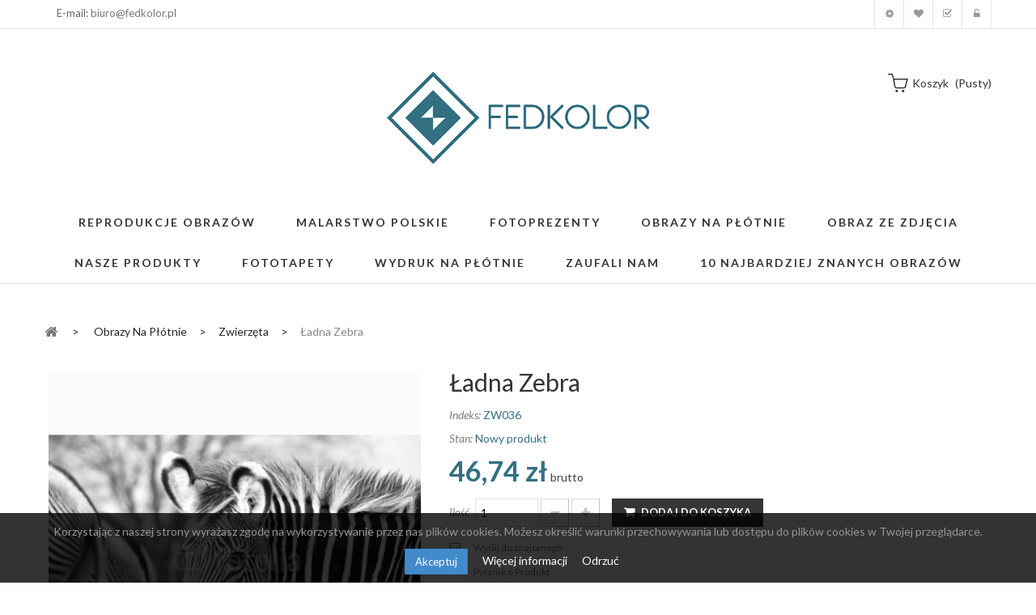

--- FILE ---
content_type: text/html; charset=utf-8
request_url: https://fedkolor.pl/zwierzeta/1112-ladna-zebra.html
body_size: 50245
content:
<!DOCTYPE HTML> <!--[if lt IE 7]><html class="no-js lt-ie9 lt-ie8 lt-ie7" lang="pl-pl"><![endif]--> <!--[if IE 7]><html class="no-js lt-ie9 lt-ie8 ie7" lang="pl-pl"><![endif]--> <!--[if IE 8]><html class="no-js lt-ie9 ie8" lang="pl-pl"><![endif]--> <!--[if gt IE 8]><html class="no-js ie9" lang="pl-pl"><![endif]--><html lang="pl-pl"><head><meta charset="utf-8" /><title>Ładna Zebra - Obraz na płótnie - Fedkolor</title><meta name="description" content="Obraz na płótnie drukowany jest na wysokiej jakości bawełnianym płótnie dzięki temu otrzymujemy niepowtarzalną intensywność barw." /><meta name="generator" content="PrestaShop" /><meta name="robots" content="index,follow" /><meta name="viewport" content="width=device-width, minimum-scale=0.25, maximum-scale=1.6, initial-scale=1.0" /><meta name="apple-mobile-web-app-capable" content="yes" /><link rel="icon" type="image/vnd.microsoft.icon" href="/img/favicon.ico?1764343514" /><link rel="shortcut icon" type="image/x-icon" href="/img/favicon.ico?1764343514" /><link rel="stylesheet" href="/themes/pos_vonia1/css/global.css" type="text/css" media="all" /><link rel="stylesheet" href="/themes/pos_vonia1/css/autoload/highdpi.css" type="text/css" media="all" /><link rel="stylesheet" href="/themes/pos_vonia1/css/autoload/responsive-tables.css" type="text/css" media="all" /><link rel="stylesheet" href="/themes/pos_vonia1/css/autoload/uniform.default.css" type="text/css" media="all" /><link rel="stylesheet" href="/js/jquery/plugins/fancybox/jquery.fancybox.css" type="text/css" media="all" /><link rel="stylesheet" href="/themes/pos_vonia1/css/product.css" type="text/css" media="all" /><link rel="stylesheet" href="/themes/pos_vonia1/css/print.css" type="text/css" media="print" /><link rel="stylesheet" href="/js/jquery/plugins/bxslider/jquery.bxslider.css" type="text/css" media="all" /><link rel="stylesheet" href="/modules/socialsharing/css/socialsharing.css" type="text/css" media="all" /><link rel="stylesheet" href="/themes/pos_vonia1/css/modules/blockcart/blockcart.css" type="text/css" media="all" /><link rel="stylesheet" href="/themes/pos_vonia1/css/modules/blockcategories/blockcategories.css" type="text/css" media="all" /><link rel="stylesheet" href="/themes/pos_vonia1/css/modules/blockcurrencies/blockcurrencies.css" type="text/css" media="all" /><link rel="stylesheet" href="/themes/pos_vonia1/css/modules/blocklanguages/blocklanguages.css" type="text/css" media="all" /><link rel="stylesheet" href="/themes/pos_vonia1/css/modules/blockcontact/blockcontact.css" type="text/css" media="all" /><link rel="stylesheet" href="/themes/pos_vonia1/css/modules/blocknewsletter/blocknewsletter.css" type="text/css" media="all" /><link rel="stylesheet" href="/themes/pos_vonia1/css/modules/blocktags/blocktags.css" type="text/css" media="all" /><link rel="stylesheet" href="/themes/pos_vonia1/css/modules/blockuserinfo/blockuserinfo.css" type="text/css" media="all" /><link rel="stylesheet" href="/themes/pos_vonia1/css/modules/blockwishlist/blockwishlist.css" type="text/css" media="all" /><link rel="stylesheet" href="/themes/pos_vonia1/css/modules/productcomments/productcomments.css" type="text/css" media="all" /><link rel="stylesheet" href="/modules/sendtoafriend/sendtoafriend.css" type="text/css" media="all" /><link rel="stylesheet" href="/themes/pos_vonia1/css/modules/posslideshow/css/nivo-slider/nivo-slider.css" type="text/css" media="all" /><link rel="stylesheet" href="/themes/pos_vonia1/css/modules/posfeatureproduct/css/posfeatureproduct.css" type="text/css" media="all" /><link rel="stylesheet" href="/themes/pos_vonia1/css/modules/posmegamenu/css/custommenu.css" type="text/css" media="all" /><link rel="stylesheet" href="/themes/pos_vonia1/css/modules/postabproductslider/producttab.css" type="text/css" media="all" /><link rel="stylesheet" href="/themes/pos_vonia1/css/modules/mailalerts/mailalerts.css" type="text/css" media="all" /><link rel="stylesheet" href="/modules/x13popup/views/css/x13popup.css" type="text/css" media="all" /><link rel="stylesheet" href="/modules/productenquiry/productenquire.css" type="text/css" media="all" /><link rel="stylesheet" href="/modules/x13privacymanager/views/css/front-shared.css" type="text/css" media="all" /><link rel="stylesheet" href="/modules/x13privacymanager/views/css/1.6/front.css" type="text/css" media="all" /><link rel="stylesheet" href="/themes/pos_vonia1/css/product_list.css" type="text/css" media="all" /> <script type="text/javascript">/* <![CDATA[ */;var CUSTOMIZE_TEXTFIELD=1;var FancyboxI18nClose='Zamknij';var FancyboxI18nNext='Następny';var FancyboxI18nPrev='Poprzedni';var PS_CATALOG_MODE=false;var added_to_wishlist='Produkt został dodany do listy.';var ajax_allowed=false;var ajaxsearch=true;var allowBuyWhenOutOfStock=true;var attribute_anchor_separator='-';var attributesCombinations=[{"id_attribute":"25","id_attribute_group":"4","attribute":"90x60","group":"rozmiar"},{"id_attribute":"26","id_attribute_group":"4","attribute":"150x100","group":"rozmiar"},{"id_attribute":"27","id_attribute_group":"4","attribute":"60x40","group":"rozmiar"},{"id_attribute":"31","id_attribute_group":"4","attribute":"120x80","group":"rozmiar"},{"id_attribute":"32","id_attribute_group":"4","attribute":"40x26","group":"rozmiar"},{"id_attribute":"88","id_attribute_group":"4","attribute":"70x45","group":"rozmiar"}];var availableLaterValue='';var availableNowValue='';var baseDir='https://fedkolor.pl/';var baseUri='https://fedkolor.pl/';var combinations={"11795":{"attributes_values":{"4":"150x100"},"attributes":[26],"price":0,"specific_price":false,"ecotax":0,"weight":0,"quantity":200,"reference":"ZW036","unit_impact":0,"minimal_quantity":"1","date_formatted":"","available_date":"","id_image":-1,"list":"'26'"},"11797":{"attributes_values":{"4":"120x80"},"attributes":[31],"price":-53,"specific_price":false,"ecotax":0,"weight":0,"quantity":200,"reference":"ZW036","unit_impact":0,"minimal_quantity":"1","date_formatted":"","available_date":"","id_image":-1,"list":"'31'"},"11794":{"attributes_values":{"4":"90x60"},"attributes":[25],"price":-106,"specific_price":false,"ecotax":0,"weight":0,"quantity":200,"reference":"ZW036","unit_impact":0,"minimal_quantity":"1","date_formatted":"","available_date":"","id_image":-1,"list":"'25'"},"11799":{"attributes_values":{"4":"70x45"},"attributes":[88],"price":-150,"specific_price":false,"ecotax":0,"weight":0,"quantity":200,"reference":"ZW036","unit_impact":0,"minimal_quantity":"1","date_formatted":"","available_date":"","id_image":-1,"list":"'88'"},"11796":{"attributes_values":{"4":"60x40"},"attributes":[27],"price":-159,"specific_price":false,"ecotax":0,"weight":0,"quantity":200,"reference":"ZW036","unit_impact":0,"minimal_quantity":"1","date_formatted":"","available_date":"","id_image":-1,"list":"'27'"},"11798":{"attributes_values":{"4":"40x26"},"attributes":[32],"price":-190,"specific_price":false,"ecotax":0,"weight":0,"quantity":200,"reference":"ZW036","unit_impact":0,"minimal_quantity":"1","date_formatted":"","available_date":"","id_image":-1,"list":"'32'"}};var combinationsFromController={"11795":{"attributes_values":{"4":"150x100"},"attributes":[26],"price":0,"specific_price":false,"ecotax":0,"weight":0,"quantity":200,"reference":"ZW036","unit_impact":0,"minimal_quantity":"1","date_formatted":"","available_date":"","id_image":-1,"list":"'26'"},"11797":{"attributes_values":{"4":"120x80"},"attributes":[31],"price":-53,"specific_price":false,"ecotax":0,"weight":0,"quantity":200,"reference":"ZW036","unit_impact":0,"minimal_quantity":"1","date_formatted":"","available_date":"","id_image":-1,"list":"'31'"},"11794":{"attributes_values":{"4":"90x60"},"attributes":[25],"price":-106,"specific_price":false,"ecotax":0,"weight":0,"quantity":200,"reference":"ZW036","unit_impact":0,"minimal_quantity":"1","date_formatted":"","available_date":"","id_image":-1,"list":"'25'"},"11799":{"attributes_values":{"4":"70x45"},"attributes":[88],"price":-150,"specific_price":false,"ecotax":0,"weight":0,"quantity":200,"reference":"ZW036","unit_impact":0,"minimal_quantity":"1","date_formatted":"","available_date":"","id_image":-1,"list":"'88'"},"11796":{"attributes_values":{"4":"60x40"},"attributes":[27],"price":-159,"specific_price":false,"ecotax":0,"weight":0,"quantity":200,"reference":"ZW036","unit_impact":0,"minimal_quantity":"1","date_formatted":"","available_date":"","id_image":-1,"list":"'27'"},"11798":{"attributes_values":{"4":"40x26"},"attributes":[32],"price":-190,"specific_price":false,"ecotax":0,"weight":0,"quantity":200,"reference":"ZW036","unit_impact":0,"minimal_quantity":"1","date_formatted":"","available_date":"","id_image":-1,"list":"'32'"}};var comparator_max_item=3;var comparedProductsIds=[];var confirm_report_message='Czy jesteś pewien, że chcesz opublikować ten komentarz?';var contentOnly=false;var currency={"id":1,"name":"Z\u0142oty","iso_code":"PLN","iso_code_num":"985","sign":"z\u0142","blank":"1","conversion_rate":"1.000000","deleted":"0","format":"2","decimals":"1","active":"1","prefix":"","suffix":" z\u0142","id_shop_list":null,"force_id":false};var currencyBlank=1;var currencyFormat=2;var currencyRate=1;var currencySign='zł';var currentDate='2026-01-16 20:59:15';var customerGroupWithoutTax=false;var customizationFields=false;var customizationId=null;var customizationIdMessage='Dostosowywanie #';var default_eco_tax=0;var delete_txt='Usuń';var displayDiscountPrice='1';var displayList=true;var displayPrice=0;var doesntExist='Produkt nie jest dostępny w wybranym modelu. Proszę wybrać inny.';var doesntExistNoMore='Ten produkt nie występuje już w magazynie';var doesntExistNoMoreBut='w tej opcji ale jest dostępny jako';var ecotaxTax_rate=0;var fieldRequired='Wypełnij proszę wszystkie wymagane pola, potem zapisz zmiany.';var freeProductTranslation='Za darmo!';var freeShippingTranslation='Darmowa wysyłka!';var generated_date=1768593555;var groupReduction=0;var hasDeliveryAddress=false;var highDPI=false;var idDefaultImage=2477;var id_lang=1;var id_product=1112;var img_dir='https://fedkolor.pl/themes/pos_vonia1/img/';var img_prod_dir='https://fedkolor.pl/img/p/';var img_ps_dir='https://fedkolor.pl/img/';var instantsearch=true;var isGuest=0;var isLogged=0;var isMobile=false;var jqZoomEnabled=false;var loggin_required='Musisz być zalogowany aby zarządzać listą życzeń.';var loyalty_already='Nie ma punktów za ten produkt, ponieważ już jest na niego promocja.';var loyalty_converted='może być zamienione na jeden bon o wartości';var loyalty_nopoints='Nie ma punktów za ten produkt.';var loyalty_point='punkt lojalnościowy';var loyalty_points='punktów lojalnościowych';var loyalty_total='Twój koszyk wyniesie';var loyalty_willcollect='Kupując teraz ten produkt otrzymasz';var maxQuantityToAllowDisplayOfLastQuantityMessage=0;var max_item='Nie możesz dodać więcej niż  3  produktów do porównania';var min_item='Wybierz przynajmniej jeden produkt';var minimalQuantity=1;var moderation_active=true;var mywishlist_url='https://fedkolor.pl/module/blockwishlist/mywishlist';var noTaxForThisProduct=false;var none_award='1';var oosHookJsCodeFunctions=[];var page_name='product';var placeholder_blocknewsletter='Wpisz swój e-mail';var point_rate='10';var point_value='1';var points_in_cart=0;var priceDisplayMethod=0;var priceDisplayPrecision=2;var productAvailableForOrder=true;var productBasePriceTaxExcl=38;var productBasePriceTaxExcluded=38;var productBasePriceTaxIncl=46.74;var productHasAttributes=true;var productPrice=46.74;var productPriceTaxExcluded=228;var productPriceTaxIncluded=280.44;var productPriceWithoutReduction=46.74;var productReference='ZW037';var productShowPrice=true;var productUnitPriceRatio=0;var product_fileButtonHtml='Wybierz plik';var product_fileDefaultHtml='Nie wybrano pliku';var product_specific_price=[];var productcomment_added='Twój komentarz został dodany!';var productcomment_added_moderation='Twój komentarz został dodany i będzie widoczny jak tylko zatwierdzi go moderator.';var productcomment_ok='Tak';var productcomment_title='Nowy komentarz';var productcomments_controller_url='https://fedkolor.pl/module/productcomments/default';var productcomments_url_rewrite=true;var quantitiesDisplayAllowed=true;var quantityAvailable=1200;var quickView=true;var reduction_percent=0;var reduction_price=0;var removingLinkText='usuń ten produkt z koszyka';var roundMode=2;var secure_key='4f7e0e7a3dbccc6de92bc30bf2e50410';var sharing_img='https://fedkolor.pl/2477/ladna-zebra.jpg';var sharing_name='Ładna Zebra';var sharing_url='https://fedkolor.pl/zwierzeta/1112-ladna-zebra.html';var specific_currency=false;var specific_price=0;var static_token='6bc41fb234fa1ac1ed66a17e240a35eb';var stf_msg_error='Nie można było wysłać Twojego e-maila. Sprawdź adres e-mail i spróbuj ponownie.';var stf_msg_required='Nie wypełniłeś wszystkich wymaganych pól';var stf_msg_success='Twój e-mail został poprawnie wysłany';var stf_msg_title='Wyślij do znajomego';var stf_secure_key='4133b72ca5ff034dfea3697bc67aa679';var stock_management=1;var taxRate=23;var toBeDetermined='Do ustalenia';var token='6bc41fb234fa1ac1ed66a17e240a35eb';var upToTxt='Do';var uploading_in_progress='Przesyłanie w toku, proszę czekać ...';var usingSecureMode=true;var wishlistProductsIds=false;/* ]]> */</script> <script type="text/javascript" src="/js/jquery/jquery-1.11.0.min.js"></script> <script type="text/javascript" src="/js/jquery/jquery-migrate-1.2.1.min.js"></script> <script type="text/javascript" src="/js/jquery/plugins/jquery.easing.js"></script> <script type="text/javascript" src="/js/tools.js"></script> <script type="text/javascript" src="/themes/pos_vonia1/js/global.js"></script> <script type="text/javascript" src="/themes/pos_vonia1/js/autoload/10-bootstrap.min.js"></script> <script type="text/javascript" src="/themes/pos_vonia1/js/autoload/15-jquery.total-storage.min.js"></script> <script type="text/javascript" src="/themes/pos_vonia1/js/autoload/15-jquery.uniform-modified.js"></script> <script type="text/javascript" src="/js/jquery/plugins/fancybox/jquery.fancybox.js"></script> <script type="text/javascript" src="/themes/pos_vonia1/js/products-comparison.js"></script> <script type="text/javascript" src="/js/jquery/plugins/jquery.idTabs.js"></script> <script type="text/javascript" src="/js/jquery/plugins/jquery.scrollTo.js"></script> <script type="text/javascript" src="/js/jquery/plugins/jquery.serialScroll.js"></script> <script type="text/javascript" src="/js/jquery/plugins/bxslider/jquery.bxslider.js"></script> <script type="text/javascript" src="/themes/pos_vonia1/js/product.js"></script> <script type="text/javascript" src="/modules/socialsharing/js/socialsharing.js"></script> <script type="text/javascript" src="/themes/pos_vonia1/js/tools/treeManagement.js"></script> <script type="text/javascript" src="/themes/pos_vonia1/js/modules/blocknewsletter/blocknewsletter.js"></script> <script type="text/javascript" src="/themes/pos_vonia1/js/modules/blockwishlist/js/ajax-wishlist.js"></script> <script type="text/javascript" src="/modules/productcomments/js/jquery.rating.pack.js"></script> <script type="text/javascript" src="/themes/pos_vonia1/js/modules/sendtoafriend/sendtoafriend.js"></script> <script type="text/javascript" src="/modules/posslideshow/js/nivo-slider/jquery.nivo.slider.pack.js"></script> <script type="text/javascript" src="/modules/posscroll/scrolltop.js"></script> <script type="text/javascript" src="/themes/pos_vonia1/js/modules/productscategory/js/productscategory.js"></script> <script type="text/javascript" src="/modules/posmegamenu/js/custommenu.js"></script> <script type="text/javascript" src="/modules/posmegamenu/js/mobile_menu.js"></script> <script type="text/javascript" src="/themes/pos_vonia1/js/modules/mailalerts/mailalerts.js"></script> <script type="text/javascript" src="/modules/ganalytics/views/js/GoogleAnalyticActionLib.js"></script> <script type="text/javascript" src="/modules/x13popup/views/js/x13popup.js"></script> <script type="text/javascript" src="/modules/x13privacymanager/views/js/front.js"></script> <script type="text/javascript" src="/themes/pos_vonia1/js/modules/loyalty/js/loyalty.js"></script> <script type="text/javascript" src="/modules/productcomments/js/jquery.textareaCounter.plugin.js"></script> <script type="text/javascript" src="/themes/pos_vonia1/js/modules/productcomments/js/productcomments.js"></script> <script src="https://fedkolor.pl/themes/pos_vonia1/js/owl.carousel.js" type="text/javascript"></script> <meta property="og:type" content="product" /><meta property="og:url" content="https://fedkolor.pl/zwierzeta/1112-ladna-zebra.html" /><meta property="og:title" content="Ładna Zebra - Obraz na płótnie - Fedkolor" /><meta property="og:site_name" content="Fedkolor.pl" /><meta property="og:description" content="Obraz na płótnie drukowany jest na wysokiej jakości bawełnianym płótnie dzięki temu otrzymujemy niepowtarzalną intensywność barw." /><meta property="og:image" content="https://fedkolor.pl/2477-large_default/ladna-zebra.jpg" /><meta property="product:pretax_price:amount" content="38" /><meta property="product:pretax_price:currency" content="PLN" /><meta property="product:price:amount" content="46.74" /><meta property="product:price:currency" content="PLN" /><link href='https://fonts.googleapis.com/css?family=Lato:400,100,100italic,300,300italic,400italic,700,700italic,900,900italic&subset=latin,latin-ext' rel='stylesheet' type='text/css'><link href='https://fonts.googleapis.com/css?family=Lato:400,100,100italic,300,300italic,400italic,700,700italic,900,900italic&subset=latin,latin-ext' rel='stylesheet' type='text/css'><style type="text/css">h1, h2, h3, h4, h5, h6, .h1, .h2, .h3, .h4, .h5, .h6, a{
			font-family:Lato;
			} 
			.titleFont{
			font-family:Lato !important;
			}
							body, .footer-container #footer a, .footer-container #footer ul li{
			font-family:Lato;
			}
			.linkFont{
			font-family:Lato !important;
			}</style> <script type="text/javascript">/* <![CDATA[ */;(window.gaDevIds=window.gaDevIds||[]).push('d6YPbH');(function(i,s,o,g,r,a,m){i['GoogleAnalyticsObject']=r;i[r]=i[r]||function(){(i[r].q=i[r].q||[]).push(arguments)},i[r].l=1*new Date();a=s.createElement(o),m=s.getElementsByTagName(o)[0];a.async=1;a.src=g;m.parentNode.insertBefore(a,m)})(window,document,'script','//www.google-analytics.com/analytics.js','ga');ga('create','UA-70637246-1','auto');ga('require','ec');/* ]]> */</script><script type="text/javascript">/* <![CDATA[ */;ga('send','pageview');/* ]]> */</script><script type="text/javascript">/* <![CDATA[ */;var checkCaptchaUrl="/modules/eicaptcha/eicaptcha-ajax.php";var RecaptachKey="6Lep_x8qAAAAACemsrO3au8cMcrfYu1TViGTSiu-";var RecaptchaTheme="dark";/* ]]> */</script> <script src="https://www.google.com/recaptcha/api.js?onload=onloadCallback&render=explicit&hl=pl" async defer></script> <script type="text/javascript" src="/modules/eicaptcha//views/js/eicaptcha-modules.js"></script> <link rel="stylesheet" href="https://fonts.googleapis.com/css?family=Open+Sans:300,600&amp;subset=latin,latin-ext" type="text/css" media="all" /> <!--[if IE 8]> <script src="https://oss.maxcdn.com/libs/html5shiv/3.7.0/html5shiv.js"></script> <script src="https://oss.maxcdn.com/libs/respond.js/1.3.0/respond.min.js"></script> <![endif]--></head><body itemscope itemtype="http://schema.org/WebPage" id="product" class="product product-1112 product-ladna-zebra category-49 category-zwierzeta hide-left-column hide-right-column lang_pl"><div id="page" class="sub-page"><div class="header-container"> <header id="header"><div class="nav"><div class="container"> <nav><p class="col-sm-3 col-lg-3 col-md-3 col-xs-3" style="padding-top: 10px;"><span>E-mail: <a href="mailto:biuro@fedkolor.pl" target="_blank">biuro@fedkolor.pl</a></span></p><div class="header_userinfo hidden-xs"><ul id="header_links" class=" vertical-link header_links_ul toogle_content"><li class="first"><a class="link-myaccount" href="https://fedkolor.pl/moje-konto" title="Moje konto"> Moje konto </a></li><li><a class="link-wishlist wishlist_block" href="https://fedkolor.pl/module/blockwishlist/mywishlist" title="Moja lista zyczeń"> Moja lista zyczeń</a></li><li><a class="link-checkout" href="https://fedkolor.pl/zamowienie" title="koszyk">Koszyk</a></li><li> <a class="login" href="https://fedkolor.pl/moje-konto" rel="nofollow" title="Zaloguj się do swojego konta klienta"> Zaloguj się </a></li></ul></div><div class="header_userinfo_mobile visible-xs"><div class="top-userinfo"><div class=" top-links current"> <span>Moje konto</span></div><ul class=" vertical-link header_links_ul toogle_content"><li class="first"><a class="link-myaccount" href="https://fedkolor.pl/moje-konto" title="Moje konto"> Moje konto </a></li><li><a class="link-wishlist wishlist_block" href="https://fedkolor.pl/module/blockwishlist/mywishlist" title="Moja lista zyczeń"> Moja lista zyczeń</a></li><li><a class="link-checkout" href="https://fedkolor.pl/zamowienie" title="koszyk">Koszyk</a></li><li> <a class="login" href="https://fedkolor.pl/moje-konto" rel="nofollow" title="Zaloguj się do swojego konta klienta"> Zaloguj się </a></li></ul></div></div></nav></div></div><div class="header-middle"><div class="container"><div class="row"><div class="pos_logo col-md-offset-4 col-lg-offset-4 col-lg-4 col-md-4 col-sm-12 col-xs-12"> <a href="https://fedkolor.pl/" title="Fedkolor.pl"> <img class="logo img-responsive" src="https://fedkolor.pl/img/fedkolorpl-logo-1497429473.jpg" alt="Fedkolor.pl" width="567" height="183"/> </a></div><div class="header-middle-right col-lg-4 col-md-4 col-sm-12 col-xs-12"><div class="block-cart"><div class="shopping_cart"> <a href="https://fedkolor.pl/zamowienie" title="Pokaż mój koszyk" rel="nofollow"> <b>koszyk</b> <span class="ajax_cart_quantity unvisible">0</span> <span class="ajax_cart_product_txt unvisible">produkt</span> <span class="ajax_cart_product_txt_s unvisible">produktów</span> <span class="ajax_cart_total unvisible"> </span> <span class="ajax_cart_no_product">(pusty)</span> </a><div class="cart_block block exclusive"><div class="block_content"><div class="cart_block_list"><p class="cart_block_no_products"> Brak produktów</p><div class="cart-prices"><div class="cart-prices-line first-line"> <span class="price cart_block_shipping_cost ajax_cart_shipping_cost unvisible"> Do ustalenia </span> <span class="unvisible"> Wysyłka </span></div><div class="cart-prices-line"> <span class="price cart_block_tax_cost ajax_cart_tax_cost">0,00 zł</span> <span>Podatek</span></div><div class="cart-prices-line last-line"> <span class="price cart_block_total ajax_block_cart_total">0,00 zł</span> <span>Razem</span></div><p> Podane ceny są cenami brutto</p></div><p class="cart-buttons"> <a id="button_order_cart" class="btn btn-default button button-small" href="https://fedkolor.pl/zamowienie" title="Realizuj zamówienie" rel="nofollow"> <span> Realizuj zamówienie<i class="icon-chevron-right right"></i> </span> </a></p></div></div></div></div></div><div id="layer_cart"><div class="clearfix"><div class="layer_cart_product col-xs-12 col-md-6"> <span class="cross" title="Zamknij okno"></span> <span class="title"> <i class="icon-check"></i>Produkt dodany poprawnie do Twojego koszyka </span><div class="product-image-container layer_cart_img"></div><div class="layer_cart_product_info"> <span id="layer_cart_product_title" class="product-name"></span> <span id="layer_cart_product_attributes"></span><div> <strong class="dark">Ilość</strong> <span id="layer_cart_product_quantity"></span></div><div> <strong class="dark">Razem</strong> <span id="layer_cart_product_price"></span></div></div></div><div class="layer_cart_cart col-xs-12 col-md-6"> <span class="title"> <span class="ajax_cart_product_txt_s unvisible"> Ilość produktów w Twoim koszyku: <span class="ajax_cart_quantity">0</span>. </span> <span class="ajax_cart_product_txt "> Jest 1 produkt w Twoim koszyku. </span> </span><div class="layer_cart_row"> <strong class="dark"> Razem produkty: (brutto) </strong> <span class="ajax_block_products_total"> </span></div><div class="layer_cart_row"> <strong class="dark unvisible"> Dostawa:&nbsp;(brutto) </strong> <span class="ajax_cart_shipping_cost unvisible"> Do ustalenia </span></div><div class="layer_cart_row"> <strong class="dark">Podatek</strong> <span class="price cart_block_tax_cost ajax_cart_tax_cost">0,00 zł</span></div><div class="layer_cart_row"> <strong class="dark"> Razem (brutto) </strong> <span class="ajax_block_cart_total"> </span></div><div class="button-container"> <span class="continue btn btn-default button exclusive-medium" title="Kontynuuj zakupy"> <span> <i class="icon-chevron-left left"></i>Kontynuuj zakupy </span> </span> <a class="btn btn-default button button-medium" href="https://fedkolor.pl/zamowienie" title="Przejdź do realizacji zamówienia" rel="nofollow"> <span> Przejdź do realizacji zamówienia<i class="icon-chevron-right right"></i> </span> </a></div></div></div><div class="crossseling"></div></div><div class="layer_cart_overlay"></div></div></div><div class="pos-megamenu"><div class="ma-nav-mobile-container visible-xs visible-sm "><div class="navbar"><div id="navbar-inner" class="navbar-inner navbar-inactive"> <a class="btn btn-navbar"> <span class="icon-bar"></span> <span class="icon-bar"></span> <span class="icon-bar"></span> </a> <span class="brand">Menu</span><ul id="ma-mobilemenu" class="tree dhtml mobilemenu nav-collapse collapse"><li > <a href="https://fedkolor.pl/110-fotoprezenty" title="Fotoprezenty – wyjątkowe obrazy na prezent na każdą okazję Fotoprezenty to nie tylko dekoracja, ale przede wszystkim emocje zamknięte w obrazie. W tej kategorii znajdziesz obrazy na płótnie idealne na prezent , które pozwalają w oryginalny sposób wyrazić uczucia, wdzięczność i miłość. To doskonały wybór na wyjątkowe okazje, takie jak Dzień Babci i Dziadka, Dzień Babci, Dzień Dziadka, Dzień Mamy, Dzień Taty, Walentynki , urodziny, rocznice czy inne ważne momenty w życiu bliskich osób. Oferowane fotoprezenty na płótnie to obrazy tworzone z myślą o konkretnej okazji. Wiele z nich ma charakter personalizowany – zawierają dedykacje, napisy, cytaty lub motywy dopasowane do relacji i wydarzenia. Dzięki temu każdy obraz jako prezent staje się unikalną pamiątką, która pozostaje z obdarowaną osobą na długie lata. Obrazy na prezent, które mówią więcej niż słowa W kategorii fotoprezentów znajdziesz obrazy zaprojektowane tak, aby wzruszać, cieszyć i budować emocjonalną więź. To idealne rozwiązanie dla osób, które szukają czegoś więcej niż klasyczny upominek. Obraz na płótnie na prezent doskonale sprawdzi się zarówno w nowoczesnych, jak i klasycznych wnętrzach, stanowiąc piękną ozdobę ściany i jednocześnie osobistą pamiątkę. Fotoprezenty świetnie sprawdzają się m.in. jako: prezent na Dzień Babci i Dzień Dziadka , wyjątkowy upominek na Dzień Mamy lub Dzień Taty , romantyczny prezent na Walentynki , prezent z dedykacją na rocznicę, urodziny lub inne rodzinne święta. Personalizowane fotoprezenty na płótnie Ogromną zaletą tej kategorii są personalizowane obrazy na płótnie , które pozwalają dopasować prezent do konkretnej osoby i okazji. Motywy graficzne, sentencje oraz stylistyka obrazów są starannie dobrane tak, aby pasowały do charakteru wydarzenia i emocji, jakie chcesz przekazać. Każdy fotoprezent wykonywany jest na wysokiej jakości płótnie, z dbałością o detale i estetykę. Dzięki temu obraz prezentuje się elegancko i trwało, a kolory zachowują swoją intensywność przez długi czas. Dlaczego warto wybrać fotoprezenty? są oryginalnym i osobistym prezentem , pasują na wiele okazji i świąt, łączą funkcję dekoracyjną z wartością emocjonalną, stanowią trwałą pamiątkę, a nie chwilowy upominek, pozwalają w prosty sposób wyrazić uczucia. Jeśli szukasz pomysłu na wyjątkowy prezent , który naprawdę zrobi wrażenie, fotoprezenty na płótnie będą doskonałym wyborem. To połączenie estetyki, emocji i personalizacji, które sprawia, że każdy obraz staje się czymś więcej niż tylko dekoracją."> Fotoprezenty </a><ul><li > <a href="https://fedkolor.pl/113-dzien-babci" title="Dzień Babci – obrazy na płótnie pełne emocji Kategoria Dzień Babci została stworzona z myślą o wyjątkowych prezentach, które pozwalają wyrazić miłość, wdzięczność i bliskość wobec jednej z najważniejszych osób w rodzinie. Obrazy na płótnie na Dzień Babci to elegancka i ponadczasowa forma upominku, która łączy estetykę z głębokim, emocjonalnym przekazem. W tej kategorii znajdziesz obrazy na płótnie dla Babci , które doskonale sprawdzają się jako prezent od wnuków, dzieci lub całej rodziny. Motywy pełne ciepła, radości i rodzinnych wartości sprawiają, że każdy obraz na Dzień Babci staje się nie tylko dekoracją wnętrza, ale także piękną pamiątką na długie lata. Proponowane fotoprezenty na Dzień Babci wyróżniają się wysoką jakością wykonania. Druk na trwałym, bawełnianym płótnie zapewnia intensywne kolory, wyraźne detale i estetyczny wygląd, który doskonale komponuje się zarówno z klasycznymi, jak i nowoczesnymi aranżacjami wnętrz. Jeśli szukasz prezentu, który wzruszy, ucieszy i zostanie z Babcią na co dzień, obraz na płótnie na Dzień Babci to sprawdzony i uniwersalny wybór. To upominek, który mówi więcej niż słowa i każdego dnia przypomina o rodzinnej miłości."> Dzień Babci </a></li><li > <a href="https://fedkolor.pl/112-dzien-babci-i-dziadka" title="Dzień Babci i Dziadka – wyjątkowe obrazy na płótnie pełne emocji Dzień Babci i Dziadka to jedna z najbardziej wzruszających okazji w roku. To moment, w którym chcemy podziękować za miłość, troskę, cierpliwość i wspólnie spędzone chwile. W tej kategorii znajdziesz obrazy na płótnie stworzone specjalnie jako prezent na Dzień Babci i Dziadka , które łączą estetykę z głębokim, osobistym przekazem. Fotoprezenty dostępne w tej kategorii to coś więcej niż zwykły upominek. To personalizowane obrazy na prezent , które pozwalają uchwycić rodzinne wspomnienia, emocje i relacje międzypokoleniowe. Każdy obraz może stać się piękną pamiątką, która przez lata będzie zdobić ścianę i przywoływać najcieplejsze chwile. Obrazy na Dzień Babci i Dziadka – prezent od serca W ofercie znajdują się obrazy na płótnie na Dzień Babci i Dziadka , które idealnie sprawdzą się zarówno jako wspólny prezent, jak i osobny upominek dla Babci lub Dziadka. Motywy graficzne, cytaty oraz kompozycje zostały zaprojektowane z myślą o seniorach – są czytelne, eleganckie i pełne ciepła. To doskonały wybór dla osób, które szukają: oryginalnego prezentu na Dzień Babci i Dziadka prezentu z dedykacją lub przesłaniem obrazu na płótnie z myślą o rodzinnych wartościach trwałej i estetycznej pamiątki Personalizowane fotoprezenty dla Babci i Dziadka Kategoria obejmuje personalizowane fotoprezenty , które można dopasować do konkretnej okazji. Dzięki temu obraz staje się niepowtarzalny i wyjątkowy. Personalizacja sprawia, że prezent nabiera indywidualnego charakteru i pokazuje, że został przygotowany z myślą o konkretnej osobie. Obrazy na płótnie na Dzień Babci i Dziadka to doskonała alternatywa dla tradycyjnych prezentów. Nie są chwilowym upominkiem – to dekoracja wnętrza, która niesie ze sobą emocje i wspomnienia. Idealny prezent na Dzień Babci i Dziadka Jeśli szukasz prezentu, który: wzruszy, będzie elegancki, przetrwa lata, i każdego dnia będzie przypominał o bliskości rodziny, to fotoprezenty na Dzień Babci i Dziadka w formie obrazów na płótnie są idealnym wyborem. To prezent, który łączy estetykę, jakość i emocje – dokładnie to, co w tym dniu jest najważniejsze."> Dzień babci i dziadka </a></li><li class="last"> <a href="https://fedkolor.pl/114-dzien-dziadka" title="Dzień Dziadka – obrazy na płótnie jako wyjątkowy prezent Kategoria Dzień Dziadka została stworzona z myślą o osobach, które szukają oryginalnego i pełnego emocji upominku dla jednego z najważniejszych członków rodziny. Obrazy na płótnie na Dzień Dziadka to doskonały sposób, aby wyrazić wdzięczność, szacunek i miłość w eleganckiej, ponadczasowej formie. W tej kategorii znajdziesz obrazy na płótnie dla Dziadka , które świetnie sprawdzają się jako prezent od wnuków, dzieci lub całej rodziny. Motywy inspirowane pasjami, humorem i codziennymi radościami sprawiają, że każdy obraz na Dzień Dziadka staje się osobistą pamiątką, a jednocześnie stylową dekoracją wnętrza. Oferowane fotoprezenty na Dzień Dziadka wyróżniają się wysoką jakością wykonania. Druk na trwałym bawełnianym płótnie zapewnia intensywne kolory, wyraźne detale i estetyczny wygląd przez długie lata. Obrazy doskonale pasują zarówno do klasycznych, jak i nowoczesnych aranżacji – salonu, gabinetu czy pokoju dziennego. Jeśli szukasz prezentu, który łączy estetykę z emocjonalną wartością, obraz na płótnie na Dzień Dziadka to sprawdzony wybór. To upominek, który codziennie przypomina o rodzinnych więziach i wspólnie spędzonych chwilach."> Dzień dziadka </a></li></ul></li><li > <a href="https://fedkolor.pl/107-malarstwo-polskie" title="Malarstwo polskie to niezwykle bogaty i różnorodny nurt sztuki, który od wieków kształtował narodową tożsamość oraz inspirował kolejne pokolenia. W tej kategorii znajdziesz reprodukcje obrazów polskich malarzy , które ukazują zarówno sceny historyczne, pejzaże, jak i portrety czy dzieła symboliczne. Każdy z prezentowanych tu obrazów na płótnie to hołd dla dziedzictwa kulturowego i kunsztu artystycznego największych mistrzów sztuki. W naszej ofercie znajdują się prace inspirowane twórczością takich artystów jak Jan Matejko, Józef Chełmoński, Jacek Malczewski, Stanisław Wyspiański czy Olga Boznańska . Dzięki reprodukcjom malarstwa polskiego możesz wprowadzić do swojego domu atmosferę dawnych epok, pełną emocji, historii i głębokiej symboliki. Każdy obraz dostępny w tej kategorii wykonywany jest na wysokiej jakości płótnie, co sprawia, że reprodukcje doskonale oddają charakter oryginałów. To idealne rozwiązanie dla osób, które chcą połączyć elegancję klasycznej sztuki z nowoczesnym wystrojem wnętrz. Dlaczego warto wybrać reprodukcje malarstwa polskiego? pozwalają cieszyć się pięknem dzieł największych polskich malarzy , stanowią wyjątkową dekorację każdego wnętrza, są doskonałym pomysłem na prezent dla miłośników sztuki i historii, podkreślają unikalny charakter przestrzeni, dodając jej klasy i ponadczasowego stylu. Odkryj wyjątkową kolekcję, w której malarstwo polskie spotyka się z nowoczesną formą prezentacji. Wybierz swoją ulubioną reprodukcję obrazu i wprowadź do domu dzieła, które na trwałe zapisały się w historii sztuki."> Malarstwo Polskie </a><ul><li > <a href="https://fedkolor.pl/109-olga-boznanska" title="Reprodukcje obrazów Olga Boznańska – kolekcja na płótnie Kategoria poświęcona twórczości Olgi Boznańskiej to wyjątkowa galeria reprodukcji jednego z najważniejszych nazwisk polskiego modernizmu. Artystka słynęła z niezwykłej subtelności, wrażliwości na światło oraz psychologicznej głębi portretów, które rozsławiły ją na całym świecie. Jej prace wyróżniają się miękką, stonowaną paletą barw oraz charakterystyczną, szkicową fakturą pędzla, tworzącą wyjątkowy, hipnotyzujący nastrój. W naszej kolekcji znajdziesz reprodukcje obrazów Olgi Boznańskiej drukowane na bawełnianym płótnie o wysokiej gramaturze , dzięki czemu każdy detal – od delikatnych półtonów po charakterystyczny mat malarski – zostaje odwzorowany z najwyższą precyzją. Każdy obraz oprawiony jest na solidnym, sosnowym blejtramie , a zadrukowane boki sprawiają, że reprodukcje są gotowe do powieszenia od razu po rozpakowaniu. To idealna kategoria dla osób poszukujących sztuki o wyjątkowej wrażliwości – pełnej melancholii, zadumy i intymności. Obrazy Olgi Boznańskiej wprowadzą do wnętrza elegancję, subtelność oraz klasyczny, muzealny charakter. Doskonale sprawdzą się w salonach, gabinetach, wnętrzach minimalistycznych oraz vintage. Wybierając reprodukcje obrazów Olgi Boznańskiej , inwestujesz nie tylko w dekorację, ale także w ponadczasowe piękno, historię i emocje zapisane w mistrzowskim malarstwie. Odkryj wyjątkowe obrazy Olgi Boznańskiej Wybierz swoją ulubioną reprodukcję i wprowadź do wnętrza ponadczasową elegancję mistrzyni polskiego modernizmu."> Olga Boznańska </a></li><li class="last"> <a href="https://fedkolor.pl/108-stanislaw-wyspianski" title="Stanisław Wyspiański – Malarstwo Polskie Stanisław Wyspiański to jeden z najwybitniejszych artystów epoki Młodej Polski – malarz, grafik, dramatopisarz i wizjoner sztuki. Jego twórczość to połączenie symbolizmu, secesji i głębokiej wrażliwości artystycznej. W tej kategorii znajdziesz reprodukcje obrazów Stanisława Wyspiańskiego na płótnie, które doskonale oddają piękno oryginałów i pozwolą wnieść do wnętrza klimat sztuki przełomu XIX i XX wieku. Wyspiański zasłynął przede wszystkim jako mistrz pastelowych portretów oraz twórca niezwykłych projektów witraży i polichromii. Do jego najsłynniejszych dzieł należą: Macierzyństwo – intymna scena ukazująca matkę z dzieckiem, pełna czułości i symboliki, Portret Elizy Pareńskiej – jeden z najbardziej rozpoznawalnych portretów artysty, Śpiący Staś – subtelny obraz przedstawiający śpiącego syna malarza, Autoportret – wyjątkowe spojrzenie artysty na samego siebie, Pejzaże i kwiaty – kompozycje inspirowane naturą, które zachwycają dekoracyjnością i kolorem. Każda reprodukcja obrazu Wyspiańskiego dostępna w naszej kolekcji wykonywana jest na wysokiej jakości płótnie, dzięki czemu wiernie oddaje klimat oryginałów. To doskonały wybór dla miłośników sztuki polskiej i pięknych, ponadczasowych dekoracji. Dodając do swojego wnętrza obrazy Stanisława Wyspiańskiego , zyskujesz nie tylko wyjątkową ozdobę, ale także cząstkę polskiego dziedzictwa artystycznego, które inspiruje do dziś."> Stanisław Wyspiański </a></li></ul></li><li > <a href="https://fedkolor.pl/17-obraz-ze-zdjecia" title="Obraz ze zdjęcia &nbsp; Jeszcze kilkanaście lat temu jedyną możliwością przeniesienia zdjęcia fotograficznego na ścianę było jego żmudne przemalowywanie – wymagało to nie tylko odpowiedniego zmysłu przestrzennego, ale i odpowiednich umiejętności. Jeżeli nie potrafiliśmy tego zrobić samodzielnie, to wiązało się to ze stosunkowo dużymi kosztami. Dzięki rozwinięciu technologii druku, obraz ze zdjęcia na płótnie jest znacznie łatwiejszy i szybszy do otrzymania! &nbsp; Obraz ze zdjęcia nie jest zwykłym wydrukiem oprawionym w szklane ramy. Obraz ze zdjęcia w większości przypadków drukowany jest na specjalnym płótnie , które sprawia, że dla niewtajemniczonych osób będzie wyglądał jak zwykły obraz! Tym samym może być on ozdoba każdego pomieszczenia w naszym domu. &nbsp; Pamiątka dla każdego Obraz ze zdjęcia na zamówienie może być wspaniałą pamiątką dla każdego. Niezależnie od tego, czy mamy tutaj na myśli ślub, rocznicę małżeństwa, urodziny, dzień matki czy nawet dzień dziadka, obraz ze zdjęcia na płótnie może być wspaniałym prezentem. Wszystko zależy jednak od wyboru odpowiedniego zdjęcia – może to być zarówno portret, zdjęcie całej rodziny czy pamiątkowe zdjęcie z wakacji! &nbsp; Obraz ze zdjęciami dla każdego Obraz na płótnie nie musi obejmować jedynie jednej fotografii, a może stanowić swoisty kolaż zdjęć – jest to dobry pomysł na utrwalenie większej ilości wspomnień. Bawełniane płótno stosowane w przypadku tego typu obrazów gwarantuje nam nie tylko lepsze prezentowanie się na ścianie, ale również znacznie lepszą trwałość. &nbsp; Jakość wydruku Wszystkie nasze obrazy na płótnie &nbsp; drukowane są na najlepszej jakości płótnie bawełnianym, które zapewnia również idealne odzwierciedlenie wszystkich szczegółów. Niezależnie od ilości szczegółów na zdjęciu i ich rozmiaru będą one doskonale widoczne na przygotowanym i powieszonym na ścianie obrazie (kluczowe jest jednak dostarczenie do nas zdjęcia w jak najwyższej rozdzielczości). &nbsp; Powierzchnia wydruku Nasza firma w odróżnieniu od innych oferuje obrazy na płótnie , które posiadają jednocześnie zadrukowane boki dalszymi częściami obrazu. Co prawda zmniejsza to teoretycznie powierzchnię obrazu, jednak w praktyce obraz wydaje się większy i „pełniejszy”. &nbsp; Podsumowując, serdecznie zapraszamy do skorzystania z naszej oferty przygotowywania obrazów na płótnie ze zdjęć . Jest to prosty i szybki sposób na pamiątkę, która może przez długie lata zdobić nasze ściany i wnętrza. W zależności od wyboru fotografii tak przygotowany obraz na płótnie może&nbsp; wkomponować się w każde pomieszczenie i wnętrze!"> Obraz ze zdjęcia </a></li><li > <a href="https://fedkolor.pl/12-obrazy-na-plotnie" title="Szukasz wyjątkowych dekoracji ściennych? Chcesz ozdobić ściany swojego mieszkania lub firmy nietypową i przykuwającą uwagę dekoracją? Z Fedkolor możesz zyskać najwyższej jakości obrazy na płótnie , dopasowane do Twoich indywidualnych oczekiwań! Już nie musisz zastanawiać się, jaki obraz powiesić na ścianie. Oferujemy Ci ogromny wybór nowoczesnych i eleganckich obrazów wykonanych na najwyższej jakości płótnie. Sprawdź i przekonaj się, że Twoje otoczenie może odzwierciedlać Twój indywidualny styl! Obraz na płótnie to idealna ozdoba każdego wnętrza! Trendy w dekoracji wnętrz stale się zmieniają, a korzystając z naszej oferty zawsze będziesz o krok przed innymi! Dzięki zastosowaniu trwałej i nowoczesnej technologii druku zapewnimy Ci najwyższej jakości obrazy, które są od razu gotowe do powieszenia na ścianie. Nie musisz ponosić dodatkowych kosztów i oprawiać ich w ramy – doskonałe wykończenie każdego płótna sprawia, że samo w sobie staje się ozdobą - gotowy wydruk naciągamy wprost na drewniane krosna, dzięki czemu powstaje spójna całość. W naszej ofercie znajdziesz zdjęcia z kilkunastu kategorii, co sprawi, że bez problemu znajdziesz coś dla siebie! Do wyboru masz m.in. zawsze modne pejzaże, doskonale pasujące do nowoczesnych wnętrz zdjęcia metropolii, urzekające pięknem kwiaty, abstrakcje, idealne dla kochających motoryzację samochody i samoloty czy doskonale nadające się do pokoju dziecka zdjęcia zwierząt. Wybierz coś dla siebie i przekonaj się, że obraz na płótnie może być wyjątkową ozdobą Twojego otoczenia - poczuj się dobrze we wnętrzu, które będzie w zgodzie z Twoim stylem! Szukasz pomysłu na prezent? W naszej ofercie znajdziesz coś dla siebie! Obrazy na płótnie &nbsp;to także doskonały pomysł na prezent dla Twoich najbliższych! Nie zastanawiaj się dłużej, jaki prezent ślubny kupić, tylko już dziś zaskocz bliskich i przyjaciół wyjątkowym upominkiem także z okazji urodzin czy przeprowadzki do nowego mieszkania - w naszej ofercie na pewno znajdziesz coś, co w pełni sprosta oczekiwaniom przyszłego właściciela obrazu! Z nami odmienisz wygląd każdej przestrzeni – postaw na jakość, doświadczenie oraz najlepsze materiały i nowoczesną technologię druku, dzięki której każdy obraz urzeka wyjątkową głębią i wyrazistością kolorów oraz jest trwały i odporny na działanie promieni słonecznych! Nasze obrazy na płótnie nie blakną i dzięki temu stanowią doskonałą pamiątkę przez wiele długich lat. Zapraszamy do zapoznania się z naszą ofertą. Dołożymy wszelkich starań, aby sprostać oczekiwaniom naszych Klientów – każde zamówienie realizujemy w sposób indywidualny, dzięki czemu możemy dać gwarancję pełnej satysfakcji z dokonanych w Fedkolor zakupów!"> Obrazy na płótnie </a><ul><li > <a href="https://fedkolor.pl/18-abstrakcje" title="Obrazy na płótnie Abstrakcja Abstrakcja występująca w sztukach plastycznych takich jak obrazy na płótnie jest to dzieło pozbawione wszystkich cech ilustracyjności gdzie artysta nie stara się również naśladować natury. Obrazy z kategorii abstrakcji często eliminują wszystkie rzeczy, które mają bezpośrednie odniesienie do przedmiotów, które można zaobserwować w rzeczywistości. Sztuka abstrakcyjna zwana jest także sztuką niefiguratywną. Obrazy zawierające abstrakcje są bardzo różnorodne, gdzie najczęściej występują odrębne nurty, które wiążą się tylko z jednym artystą. Nasze obrazy na płótnie z tej kategorii pasować będą do większości Państwa wnętrz, dzięki zróżnicowanej kolorystyce obrazu idealnie wkomponuje się w każde wnętrze. Tutaj znajdują się nie tylko niesprecyzowane grafiki, ale również niestandardowe zdjęcia, które ciężko jest umieścić w odrębnej kategorii a zaspokoją gusta najbardziej wymagających odbiorców. Bez wątpienia obrazy z rodzaju abstrakcji będą stanowiły niepowtarzalną dekorację każdego pomieszczenia. Dokładamy wszelkich starań aby każdy obraz na płótnie był starannie spakowany aby nie uległ uszkodzeniu w czasie transportu. Prosimy zatem o sprawdzenie zawartości paczki w obecności kuriera przy odbiorze przez Państwa oczekiwanego obrazu."> Abstrakcje </a></li><li > <a href="https://fedkolor.pl/22-akty" title="Piękno tkwi nie tylko w szczegółach ale również w ciele człowieka. Przedstawiamy Państwu obrazy na płótnie z kategorii aktów. Akt jest przedstawieniem nagiego ciała w sztuce, u nas zawarte w wydruku na płótnie . Zazwyczaj jest on wykonany w oparciu o żywego modela. Akt jest chyba najważniejszym tematem w malarstwie i sztuce fotograficznej. Najczęściej pojawiają się u nas obrazy na płótnie jako samodzielny temat &nbsp;ale i można znaleźć je jako cześć większej kompozycji . Nasze nowoczesne obrazy przedstawiają zarówno piękno kobiet &nbsp;jak i również mężczyzn . Nie od dziś wiadomo, że aktami interesują się zarówno kobiety jak i mężczyźni. Dlatego wychodzimy Państwu naprzeciw aby każdy u nas znalazł coś odpowiedniego dla siebie. W naszej bazie znajdą się obrazy na płótnie przedstawiające akty kobiet jak i mężczyzn. Można znaleźć również akt powstały z obu płci . Obraz na płótnie w postaci aktów idealnie wpasuje się do każdego rodzaju wnętrza: pokoju dziennego, salonu, kuchni czy także sypialni. Dobierając obraz do swojego wnętrza należy pamiętać aby wywoływał on pozytywną energię zarówno u nas jak i u osób nas odwiedzających. Zdecydowaliśmy się na obrazy przedstawiające naturalne piękno człowieka, ponieważ ludzkie ciało to jeden z najstarszych tematów &nbsp;jakie od zawsze inspirowały artystów. Warto dodać, że akt namalowany przez Amedeo Modigliani &nbsp;jest szóstym najdroższym sprzedanym obrazem na świecie. Bez wątpienia można stwierdzić, że obraz z pięknym kobiecym aktem będzie idealnym prezentem dla każdego mężczyzny. Warto pamiętać, że nasze obrazy na płótnie mają zadrukowane boki dalszym ciągiem obrazu , dzięki temu można je bezpośrednio powiesić na ścianie – zbędna jest dodatkowa oprawa w drewnianą ramę. Jeżeli natomiast znajdzie się osobą, która chciała by tego dokonać będzie to mogła zrobić bez problemu dzięki zastosowaniu uniwersalnych rozmiarów krosien malarskich.&nbsp;"> Akty </a></li><li > <a href="https://fedkolor.pl/76-bestsellery" title="Bestsellery"> Bestsellery </a></li><li > <a href="https://fedkolor.pl/77-black-white" title="Black &amp; White"> Black &amp; White </a></li><li > <a href="https://fedkolor.pl/103-boho" title="Obrazy na płótnie w stylu boho Styl boho to eklektyczny styl, który charakteryzuje się swobodą, oryginalnością i nonszalancją. Inspiracje czerpie z różnych kultur i epok, łącząc je w niepowtarzalne kompozycje. Obrazy w stylu boho to idealny wybór dla osób, które chcą nadać swoim wnętrzom niepowtarzalnego charakteru. W naszej kategorii znajdziesz szeroki wybór obrazów na płótnie w stylu boho . Mamy obrazy z motywami kwiatów, roślin, zwierząt, pejzaży , a także abstrakcyjne . Wszystkie obrazy wykonane są z wysokiej jakości materiałów i z wykorzystaniem nowoczesnych technologii druku. Dzięki temu charakteryzują się wysoką rozdzielczością, bogatą kolorystyką i trwałością. Obrazy na płótnie w stylu boho to doskonały pomysł na dekorację każdego wnętrza. Doskonale sprawdzą się w salonie, sypialni, kuchni, a nawet pokoju dziecięcym. Dostępne są w różnych rozmiarach i formatach, dzięki czemu z łatwością znajdziesz idealny obraz dla swojego wnętrza ."> Boho </a></li><li > <a href="https://fedkolor.pl/51-cytaty" title="Nowoczesna kategoria przedstawiająca obrazy na płótnie zawierające popularne hasła lub cytaty znanych ludzi. Piękno tkwi w prostocie. Wieszając taki obraz możemy podkreślić swój niepowtarzalny charakter, w ciekawy sposób zakomunikować coś naszym gościom lub po prostu utrwalić nasze życiowe motto. Odpowiedni napis umieszczony w widocznym miejscu może także stanowić naszą motywację i przypominać nam o wcześniej obranym celu.&nbsp;"> Cytaty </a></li><li > <a href="https://fedkolor.pl/54-drzewa" title="Obrazy na płótnie Drzewa Drzewa są nam bliskie ponieważ od zawsze nam towarzyszą i wzbudzają nasz podziw. Symbolika drzew jest znacząca, ponieważ ich korzenie czerpią wodę, a korony próbują sięgnąć nieba wzrastając – są niesamowicie trwałe. Drzewa są cichymi świadkami, które wiele w swoim życiu widziały i słyszały ale będą skrywać tą tajemnicę do końca swojego życia. Obrazy na płótnie w tej właśnie kategorii pomogą zachować nam dobre samopoczucie. Drzewo jest czymś wyjątkowym i powinno znaleźć swoje miejsce u Państwa w domu.&nbsp; Obrazy z drzewami należą do ścisłej czołówki w dekoracjach wnętrz , ponieważ przedstawiają samą naturę, która idealnie nadaję się do wykończenia wnętrza . Pasuje ona do nowoczesnego wystroju jak i bardziej stonowanego. Wpatrując się w taki obraz można wyobrazić sobie, że jest się na spacerze w lesie czy parku, ponieważ wydruk na płótnie przekazuje nam wszystkie barwy jakie możemy tam spotkać. Tutaj prezentujemy Państwu najciekawsze i najpiękniejsze obrazy drzew , które na pewno trafią do Państwa gustu. Dzięki najlepszym materiałom użytych do produkcji obrazów na płótnie uzyskaliśmy wyjątkowy i piękny efekt końcowy. W naszej ofercie istnieje możliwość wyboru różnego rozmiaru bądź własnej stylizacji gdzie z pomocą przychodzą obrazy wieloelementowe jak poliptyki &nbsp;i tryptyki . Zadrukowane boki pozwolą Państwu natychmiast umieścić obraz na ścianie , który od tej chwili będzie wyjątkowym miejscem w Państwa domu. Nasz doświadczony zespół zrobi wszystko aby Państwo znaleźli to czego szukają, doradzą i pomogą , a nasza zaprzyjaźniona firma kurierska dostarczy obraz prosto do Waszego domu."> Drzewa </a></li><li > <a href="https://fedkolor.pl/81-fotografia-autorska" title=""> Fotografia Autorska </a><ul><li > <a href="https://fedkolor.pl/88-aleksander-glowacki" title="Pasjonat podróży, fotografii oraz nowych technologii. To właśnie połączenie tych pasji pozwoliło na stworzenie serii zdjęć przedstawiających Polskie miasta z perspektywy drona. Każde miasto ma zupełnie inny nastrój, inny klimat przez co trzeba mu poświęcić dużo uwagi, spędzić w nim choć trochę czasu, aby móc przedstawić je w sposób bliski perspektywie autora. Seria „Miasta Polski z drona” to wyjątkowa kolekcja zdjęć ukazujących to co znamy na codzień z zupełnie innej perspektywy, odkrywając przed nami nasz dom na nowo."> Aleksander Głowacki </a></li><li class="last"> <a href="https://fedkolor.pl/82-marzena-cybulska" title="Fotograf z zamiłowania. Kobieta spełniona: szczęśliwa mężatka oraz mama. Wieczna marzycielka. Jestem samoukiem, uwielbiam ćwiczyć w praktyce różne nietypowe ujęcia. Cały czas się uczę i poznaję nowe tajniki fotografii. Szczególnie fascynuje mnie piękno przyrody, dlatego też najczęściej to właśnie faunę i florę staram się zatrzymywać w kadrach. Wykonując zdjęcia, tworzę obrazy pełne kolorów oraz magii. Zarówno okazałe kwiaty jak i maleńkie, niepozorne roślinki, potrafią stworzyć cieszące oko dzieła - wystarczy tylko przyjrzeć im się z bliska. I za to szczególnie kocham fotografię makro - odkrywa ona magiczny świat, niewidoczny czasem „gołym okiem”, którego bez uwiecznienia na zdjęciu nigdy byśmy nie dostrzegli, przechodząc obok niego obojętnie."> Marzena Cybulska </a></li></ul></li><li > <a href="https://fedkolor.pl/44-grafiki" title="Obrazy na płótnie zawierające nowatorską technikę, najczęściej tylko w dwóch kolorach. Zarysy przedstawione na wydrukach idealnie pokazują piękno prostoty. Minimalizm tych obrazów przykuwa uwagę i może nadać naszemu wnętrzu wyjątkowego charakteru. Pasują one do nowoczesnych, prostych wnętrz ubogich w dekoracje i kolory idealnie wpasowując się w takie trendy, jak również do bogato zdobionych pomieszczeń, w których potrzebny jest element wprowadzający harmonię i uspokajający wnętrze.&nbsp;"> Grafiki </a></li><li > <a href="https://fedkolor.pl/42-instrumenty" title="Muzyka jest zbawienna dla naszego ucha, lecz my poszliśmy o krok dalej i chcemy aby instrumenty cieszyły również nasze oczy poprzez nasze obrazy na płótnie . Obrazy muzyczne z pewnością będą wyjątkową i niepowtarzalną dekoracją Państwa mieszkania. Ta atrakcyjna tematyka w połączeniu z niepowtarzalnym wzorem &nbsp;sprawi, że każdy wydruk na płótnie stworzy wielkie możliwości w aranżacji Waszego salonu, jadalni czy biura. Obrazy na płótnie w tej kategorii znajdą zastosowanie w dekoracji każdego wnętrza. Znajdują się tu wydruki na płótnie w każdym stylu – tradycyjnym, nowoczesnym i minimalistycznym. Mamy nadzieję, że nasza szeroka baza zdjęć zadowoli każdego Klienta, który nie będzie miał trudności w znalezieniu „coś dla siebie”. Obrazy te mogą być zarówno w formie pojedyncze czy wieloczęściowej takich jak tryptyki &nbsp;czy poliptyki . Na życzenie naszego Klienta, możemy dowolnie skadrować każde zdjęcie aby spełnić jego oczekiwania. Fotografie na płótnie zawierające instrumenty mają w sobie coś co nadaje wnętrzu piękna innego niż pozostałe obrazy . Najbardziej pasują one do stonowanych i spokojnych wnętrz. Bez wątpienia pomogą uwidocznić naszą pasję, gdy jesteśmy muzykami, ale mogą także po prostu prezentować piękno instrumentu samego w sobie, jednocześnie dekorując Państwa wnętrza. Wydruk na płótnie powstaje na najnowszych technologicznie maszynach drukujących aby każdy szczegół zawarty na fotografii został przelany na płótno. Dokładamy wszelkich starań aby nasze obrazy na płótnie spełniały oczekiwania naszych klientów i nie uległy uszkodzeniu w czasie wysyłki. Wysyłka jest możliwa w każde miejsce w Polsce, a dodatkowo za uzgodnieniem również na świecie. Dzięki takiemu rozwiązaniu mogą Państwo zrobić wyjątkowy prezent komuś kto na co dzień jest daleko od Was."> Instrumenty </a></li><li > <a href="https://fedkolor.pl/50-kaligrafia" title="Obrazy na płótnie pokazujące sztukę estetycznego i starannego pisana, która wykorzystywana jest do dekoracji wnętrz. Kategoria ta składa się z orientalnych znaków pochodzących z krajów azjatyckich, które są bardzo pożądanych elementem dekoracyjnym &nbsp;w wielu domach lub biurach.&nbsp;"> Kaligrafia </a></li><li > <a href="https://fedkolor.pl/101-kolorowe-miasta" title="Kolorowe miasta"> Kolorowe miasta </a></li><li > <a href="https://fedkolor.pl/13-kwiaty" title="Obrazy na płótnie kwiaty Obrazy na płótnie aktualnie są niezastąpionym elementem wystroju wnętrza. Czy jesteśmy w stanie sobie wyobrazić salon lub sypialnie bez obrazu ? Myślimy, że nie ponieważ są to pomieszczenia przeznaczone do wypoczynku, relaksu. Więc warto pomyśleć o gustownej dekoracji ściennej, która będzie idealnie współgrać z resztą Państwa wystroju. U nas znajdziecie Państwo wyjątkową kolekcję obrazów na płótnie w kategorii kwiaty , która na pewno przypadnie wszystkim do gustu. Fotografie na płótnie z kwiatami to uniwersalne rozwiązanie do dekoracji wnętrza. Idealnie pasują one do sypialni lub salonu, które chcemy ożywić np. intensywnymi kolorami roślin. Jednocześnie takie obrazy pomogą podkreślić romantyczny i relaksacyjny wyraz sypialni. Ponadto takie obrazy sprawdzą się także idealnie jako element dekoracyjny w kuchni czy przedpokoju, nadając zwykłym pomieszczeniom niepowtarzalnego charakteru. Nie znaleźli Państwo u nas odpowiedniego obrazu dla siebie? Zapraszamy do kontaktu z nami. Razem możemy znaleźć obraz którego Państwo szukają i chcieliby mieć u siebie. Dzięki naszemu dużemu doświadczeniu a Państwa pomysłowi wspólnie stworzymy niepowtarzalną i wyjątkową dekorację wnętrza, w którym chcą Państwo wprowadzić zmiany dzięki nowoczesnym obrazom na płótnie ."> Kwiaty </a></li><li > <a href="https://fedkolor.pl/92-liscie" title="Liście - Jungle"> Liście </a></li><li > <a href="https://fedkolor.pl/52-mapy" title="Fotografie na płótnie tej kategorii idealnie nadają się do stylowego wnętrza, gdzie na pewno taki obraz podkreśli jego wystrój oraz charakter. Stare mapy to idealny obraz dla miłośników historii lub po prostu wyjątkowa dekoracja. Obrazy z tej kategorii okazują się niezastąpione również dl a podróżników lub osób kochających dalekie wojaże.&nbsp;"> Mapy </a></li><li > <a href="https://fedkolor.pl/20-miasta" title="W ciągu dnia &nbsp;są głośne, tętniące życiem natomiast nocą stają się kołysanką, która przytula do siebie. Miasta kryją w sobie dużo tajemnic, historii ludzkich, która najczęściej zapisana jest w architekturze, która jest niepowtarzalna za każdym razem dzięki czemu jest porywająca i zachwycająca. Metropolie &nbsp; potrafią oczarować bez względu na porę roku, właśnie takie obrazy na płótnie w chcemy Państwu zaproponować do Waszych wnętrz. Pejzaże miejskie mogą na początku wydawać się zwyczajne nie przedstawiające kompletnie nic ciekawego. W rzeczywistości jest całkowicie inaczej. Nocą zwykły most &nbsp;potrafi się zmienić w wyjątkową oświetloną drogę prowadzoną do raju. Jednak obraz miasta niezależnie od pory jest całkowicie inny, dzięki czemu można każdy może odebrać go inaczej i zwrócić uwagę na coś innego co jego zdaniem jest wyjątkowe i fantastyczne. Kategoria ta jest zaliczana do najczęściej odwiedzanych przez Państwa, znajdują się tu popularne obrazy na płótnie do każdego domu bez względu na styl wnętrza w jakim zostały one urządzone, ponieważ pasują one do wszystkich pomieszczeń w mieszkaniu, ale także mogą stanowić ciekawy wystrój w Waszych miejsc pracy. Nowoczesne obrazy zawierające mosty , które również zawarte są w tej kategorii są jednym z najmodniejszych motywów wykorzystywanych do dekoracji ścian w biurach, salonach czy sypialniach. Poza tym znajdą tu Państwo nowoczesne drapacze chmur , panoramy znanych miast &nbsp;oraz trochę klasyki w postaci zabytkowych budynków. Obrazy na płótnie , które chcemy Państwu przedstawić są perfekcyjnie wykonane dzięki czemu bez problemu można odnaleźć słynne i najciekawsze miejsca na ziemi, które dla wielu są miejscami gdzie chcieliby codziennie pić poranną kawę. Starannie dobrane najwyższej jakości płótno w połączeniu z najnowocześniejszą technologią druku na płótnie pozwalają nam przekazać wszystkie najważniejsze szczegóły w postaci nowoczesnego obrazu na płótnie ."> Miasta </a></li><li > <a href="https://fedkolor.pl/102-obrazy-na-plotnie-do-pokoju-dzieciecego" title=""> Obrazy na płótnie do pokoju dziecięcego </a></li><li > <a href="https://fedkolor.pl/16-obrazy-na-plotnie-piecioczesciowe" title="Fotografie na płótnie składające się z pięciu elementów są jednym z najnowocześniejszych produktów, które na ścianie tworzą niesamowity efekt. Obrazy znajdujące się w tej kategorii&nbsp; są tylko przykładowymi&nbsp; zastosowaniami tej formy, możliwe jest bowiem sporządzenie na Państwa zamówienie poliptyków również z innych zdjęć. W celu uzyskania najlepszego efektu zalecamy, aby poszczególne obrazy wieszać maksymalnie 2 cm od siebie."> Obrazy na płótnie pięcioczęściowe </a></li><li > <a href="https://fedkolor.pl/15-obrazy-na-plotnie-trzyczesciowe" title="Obrazy na płótnie składające się z trzech elementów, które na ścianie tworzą niesamowity efekt. Prezentowana kategoria przedstawia tylko wybrane grafiki, jednakże możliwe jest stworzenie tryptyku z każdego innego zdjęcia , wedle Państwa upodobań. Aby uzyskać jak najlepszy efekt w naszym wnętrzu zalecamy wieszanie obrazów w&nbsp; maksymalnie dwucentymetrowych &nbsp;odległościach od siebie."> Obrazy na płótnie trzyczęściowe </a></li><li > <a href="https://fedkolor.pl/46-pejzaz" title="Obrazy na płótnie przedstawiające w większości piękno natury pasujące do każdego salonu lub pokoju. Każdy w tej kategorii znajdzie coś co lubi: morze, góry, jeziora, lasy, wodospady, czy też prowansalskie lub tropikalne krajobrazy. Zwłaszcza w dzisiejszych czasach, kiedy nie zawsze mamy czas na obcowanie z przyrodą warto wyposażyć się w jeden z naszych obrazów, aby bez końca móc podziwiać piękno przyrody, często tak ulotne w normalnych warunkach.&nbsp;"> Pejzaż </a></li><li > <a href="https://fedkolor.pl/14-podroze" title="Obrazy na płótnie Podróże Któż nie lubi podróżować albo by nie chciał podróżować? Uważamy, że bardzo ciężko byłoby znaleźć taką osobę. Podróż jest to zmiana miejsca aktualnego pobytu na bardziej odległe, gdzie każdy szuka możliwości odpoczynku, relaksu i oderwania się od codziennej rzeczywistości. W czasie podróży można zobaczyć bardzo dużo ciekawych miejsc czy rzeczy. W tej kategorii obrazów na płótnie chcemy Państwu przedstawić szeroką gamę interesujących miejsc na świecie, które mogą być jednocześnie nowoczesną dekoracją w każdym domu. Nasze obrazy przedstawiają zapierające dech w piersiach znane miejsca bądź budowle. Obrazy tego typu mogą także stanowić swego rodzaju pamiątkę po odbytej podróży lub pomóc utrwalić wspomnienia związane właśnie z nią. Te obrazy na płótnie mogą również być inspiracją do spełniania marzeń jakimi często są dalekie podróże. Co ważne są wciąż modnym elementem wystroju wnętrz cenionym również przez architektów. Jeżeli nie znaleźli Państwo w naszych obrazach tego jedynego, który Was interesuje, bardzo prosimy o Kontakt z nami, a dołożymy wszelkich starań aby taki obraz dla Państwa wykonać. W dobie bardzo szybkiego postępu technologicznego ciężko spotkać osobę, która podróżuje bez aparatu fotograficznego, czy to standardowego aparatu czy w telefonie komórkowym. Dlatego jeżeli są Państwo w posiadaniu interesującego i wyjątkowego zdjęcia, które byłoby odpowiednią dekoracją Waszego wnętrza my możemy wykonać z niego obraz na płótnie z waszego zdjęcia tutaj . Jest to idealny pomysł na prezent dla bliskich Wam osób bądź dla Was jako pamiątki z wakacji na którą patrząc codziennie będziecie sobie przypominać o wyjątkowych chwilach tam spędzonych."> Podróże </a></li><li > <a href="https://fedkolor.pl/84-polska" title=""> Polska </a><ul><li > <a href="https://fedkolor.pl/89-gdansk" title=""> Gdańsk </a></li><li > <a href="https://fedkolor.pl/85-krakow" title=""> Kraków </a></li><li > <a href="https://fedkolor.pl/90-lublin" title=""> Lublin </a></li><li > <a href="https://fedkolor.pl/86-tatry" title=""> Tatry </a></li><li class="last"> <a href="https://fedkolor.pl/91-warszawa" title=""> Warszawa </a></li></ul></li><li > <a href="https://fedkolor.pl/19-samochody" title="Znajdują się tutaj obrazy na płótnie gdzie odnajdzie się każdy pasjonat motoryzacji na świecie dla których odgłos silnika jest muzyką miłą dla ucha. Każda taka osoba ma swój ulubiony samochód , w którym chciałaby zwiedzić cały świat. Prawdziwy pasjonat i osoba zakochana w swoim samochodzie traktuje go niczym kolejnego członka swojej rodziny. Są ludzie, którzy mają słabość do najnowszych samochodów z super wyposażeniem ale są także i tacy, których interesują auta starsze gdzie większość z nich jest już zabytkami . Niestety nie każdy może sobie pozwolić na to aby jego wymarzone auto stało w garażu i tu z pomocą przychodzą nasze obrazy na płótnie w kategorii motoryzacja . Motoryzacja jest bardzo obszernym i inspirującym tematem, który mylnie łączony jest tylko z zakładami mechaniki samochodowej lub z męskimi pomieszczeniami. Taki obraz idealnie pasuje do wnętrz urządzonych w stylu nowoczesnym czy także w minimalistycznym. Wydruki na płótnie zawierające auta na pewno idealnie sprawdzą się także w męskich sypialniach jak i w &nbsp;pokojach nastolatków. Kobiety również znajdą tutaj coś dla siebie, ponieważ nie sposób przejść obojętnie obok białego czy krwisto czerwonego samochodu . Nasze obrazy motoryzacyjne niewątpliwie są obiektami pożądania wielu miłośników motoryzacji . Dzięki zastosowaniu&nbsp; najwyższej jakości w druku na płótnie , pojazdy stają się prawie tak realne jak nasze samochody , które towarzyszą nam w życiu codziennym. Motoryzacyjny obraz na płótnie może być najważniejszym punktem waszych pomieszczeń, które na pewno zostanie wypełnione energią życia . Nowoczesne obrazy , które Państwu oferujemy przedstawiają nowoczesne, luksusowe samochody ale także kultowe i stylowe perełki sprzed lat. Fotografie na płótnie prezentujące taką tematykę stanowią bogaty zbiór pomysłów na prezent dla prawie każdego mężczyzny. Mogą one podkreślać nowoczesny charakter wnętrza lub nadać mu gustownego charakteru.&nbsp;"> Samochody </a></li><li > <a href="https://fedkolor.pl/47-samoloty" title="Obrazy na płótnie z tej kategorii pokazują piękno zawarte w fotografiach lotnictwa. Jest to idealne rozwiązanie dla osób szukających czegoś nowego, czego nie znajdziemy w większości innych domów. Niezastąpiony prezenty dla miłośników lotnictwa i podniebnych podróży.&nbsp;"> Samoloty </a></li><li > <a href="https://fedkolor.pl/99-toni-frissell" title=""> Toni Frissell </a></li><li > <a href="https://fedkolor.pl/55-vintage" title="Vintage jest to styl w sztuce i kulturze. Styl ten doskonale odnalazł się w projektowaniu wnętrz, gdyż jego cechą charakteryzującą się jest łączenie przeciwieństw. Takie wnętrze najlepiej stworzyć na kilka sposobów: dobierać stylizację nowych przedmiotów na wzór z poprzednich epok, wnętrze stylizujące się historią połączyć z nowymi elementami, stylowe i stare meble wprowadzając w nowoczesne wnętrze i wieszając obrazy na płótnie w tym właśnie stylu do nowoczesnych wnętrz, bądź na odwrót. Nasze fotoobrazy wpasują się idealnie do nowoczesnego wnętrza oraz do wnętrz inspirowanych poprzednimi epokami."> Vintage </a></li><li class="last"> <a href="https://fedkolor.pl/49-zwierzeta" class="selected" title="Fotografie na płótnie z tej kategorii, to coś dla ludzi którzy kochają zwierzęta. Obraz tego rodzaju idealnie wkomponuje w wystrój większości wnętrz.&nbsp; Znajdują się tu zarówno zdjęcia naszych domowych pupili, jak również drapieżnych, tropikalnych zwierząt.&nbsp;"> Zwierzęta </a></li></ul></li><li > <a href="https://fedkolor.pl/23-reprodukcje-obrazow" title="Kochasz sztukę? Chcesz, aby zagościła w Twoim domu lub firmie, jednak nie stać Cię na zakup dzieł doskonale znanych mistrzów pędzla? Nic straconego – z Fedkolor możesz stać się właścicielem idealnej kopii interesującego Cię obrazu! Oferujemy doskonałej jakości&nbsp; reprodukcje obrazów , które spełnią nawet najbardziej wygórowane oczekiwania! W trosce o zadowolenie naszych Klientów dokładamy wszelkich starań, aby wykonać także z pozoru niemożliwe zlecenia – jeżeli nie znajdziesz interesującego Cię obrazu w naszej galerii, to zapraszamy do kontaktu, a postaramy się jak najszybciej zrealizować Twoje indywidualne zamówienie! Nasze obrazy w niczym nie przypominają dostępnych w sklepach „papierowych” kopii znanych dzieł sztuki. Dzięki zastosowaniu doskonałej technologii druku oraz wykorzystaniu najwyższej jakości płótna oferowane przez nas reprodukcje możesz bez wstydu powiesić w każdym pomieszczeniu nie tylko w domu, ale także w swojej firmie, biurze czy innym miejscu użyteczności publicznej! Fedkolor – najwyższej jakości, profesjonalne reprodukcje, na które Cię stać! Sprzedawane w sklepach z dekoracjami reprodukcje są zwykle nadrukowane na odbijający refleksy świetlne papier, co sprawia, że bardziej przypominają plakat lub wyciętą z książki ilustrację niż prawdziwy obraz. W naszej ofercie nie znajdziesz takich pozornie dekoracyjnych obrazów – oferujemy Ci jedynie najwyższej jakości reprodukcje wykonane na płótnie, które doskonale zaprezentują się na każdej ścianie! Postaw na jakość, doświadczenie i nowoczesną technologię, dzięki której wykonane specjalnie dla Ciebie reprodukcje urzekną swoim wyglądem każdego znawcę sztuki i pozwolą poczuć się we własnym domu, jak w najlepszej galerii. Przekonaj się, że odpowiednio wykonana reprodukcja jest oznaką dobrego gustu i niczym nie przypomina bazarowego obrazka z Mona Lisą. Zapewniamy najwyższy standard wykonania każdej reprodukcji, działamy szybko i dajemy gwarancję trwałości zakupionych u nas obrazów! Jeżeli nie masz czasu na wizytę w galerii sztuki, a chcesz z nią obcować na co dzień, to nasza oferta pozwoli Ci urzeczywistnić te marzenia. Oprócz reprodukcji wykonujemy także obrazy z fotografii, które nam dostarczysz oraz wydruki na płótnie, a także dysponujemy szeregiem ciekawych propozycji zdjęć, których na pewno stworzysz swój wyjątkowy obraz! Najważniejsze jest dla nas zadowolenie Klientów, dlatego możesz liczyć na naszą pomoc i fachową poradę. Spraw, aby Twoje najbliższe otoczenie zaczęło współgrać z Twoim własnym stylem! Postaw na piękno sztuki, która od początków cywilizacji towarzyszy człowiekowi w codziennym życiu!&nbsp; &nbsp;"> Reprodukcje obrazów </a><ul><li > <a href="https://fedkolor.pl/93-alfons-mucha" title="Alfons Maria Mucha &nbsp;urodził się&nbsp;24 lipca&nbsp;1860&nbsp;w&nbsp;Iwanczycach, zmarł&nbsp;14 lipca&nbsp;1939&nbsp;w&nbsp;Pradze −&nbsp; grafik&nbsp;i&nbsp;malarz czeski, jeden z czołowych przedstawicieli&nbsp;secesji&nbsp;i&nbsp;fin de siècle’u. Niemal całe swoje życie mieszkał poza granicą, lecz zawsze był związany ze swoją ukochaną ojczyzną - Czechami, twierdził, że to właśnie w czeskiej sztuce tkwią korzenie jego prac. Twórczość Muchy łączy tradycje współczesne i&nbsp;bizantyńskie. Znakiem rozpoznawczym tego artysty są grafiki i obrazy kobiet w stylu&nbsp;belle époque&nbsp;– wyidealizowana postać pięknej kobiety otoczonej naręczem kwiatów i liści, symbolami i&nbsp;arabeskami. U nas dostępne są reprodukcje na płótnie tego wspaniałego malarza. Obrazy te zadowolą każdego fana jego sztuki. &nbsp;"> Alfons Mucha </a></li><li > <a href="https://fedkolor.pl/24-alfred-sisley" title="Reprodukcje obrazów francuskiego malarza Alfreda Sisley (impresjonisty&nbsp;pochodzenia brytyjskiego) przedstawiają przeważnie pejzaże okolic Paryża oraz podparyskich miasteczek. Jego ulubionymi miejscami w których malarz szukał inspiracji do swoich obrazów były dwa podparyskie regiony Louveciennes&nbsp;i&nbsp;Marly-le-Roi. Był on znany z melancholicznego i spokojnego usposobienia, przedstawiał głównie pejzaże jesienne i zimowe. Za życia artysta był mało popularny, jego działa zyskały sławę dopiero po śmierci. Reprodukcje tego artysty to idealny element dekoracji salonu."> Alfred Sisley </a></li><li > <a href="https://fedkolor.pl/39-amedeo-modigliani" title="Reprodukcje obrazów włoskiego malarza, rysownika i rzeźbiarza urodzonego 12 lipca 1884 w Livorno, zmarł 24 stycznia 1920 w Paryżu. Współcześnie artysta sławę zawdzięcza głownie własnym obrazom, które przedstawiają akty gdzie w jego czasach uchodziły za skandalizujące, a zaakceptowane zostały dopiero później. We Włoszech spędził swoją młodość gdzie studiował sztukę antyku i renesansu. Dzięki temu udało mu się tam nawiązać kontakty z wielkimi malarzami jak Pablo Picasso i Constanin Brancusi. Motywem głównym jego twórczości jest człowiek, lecz jest także kilka obrazów przedstawiających pejzaże. Natomiast artysta nigdy nie malował martwej natury ani obrazów wnętrz. Jego prace nawiązywały do renesansu. Sztuka malarza nie odnosiła większych sukcesów za jego życia, dopiero po śmierci zyskał popularność, a jego obrazy zaczęły osiągać coraz większą cenę."> Amedeo Modigliani </a></li><li > <a href="https://fedkolor.pl/40-august-macke" title="Reprodukcje obrazów niemieckiego malarza Augusta Macke urodzonego 3 stycznia 1887, zmarł 26 września 1914. Był ekspresjonistą i członkiem grupy artystycznej zwanej Der Blaue Reiter. Jego twórczość przechodziła przez impresjonizm, kubizm, orfizm, futuryzm aż do abstrakcjonizmu. Stosował technikę olejną oraz akwarelę. Głównie malował portrety, pejzaże i kompozycje figuralne. W swoich obrazach artysta stosował czystą kolorystykę i poetycki nastrój. Projektował dywany, ceramikę, gobeliny, hafty i zasłony oraz tworzył drzeworyty. Gdy ożenił się z Elizabeth Gerhardt w 1909 roku poznał Franza Marca. Przyjaźń tych dwóch malarzy owocowała wspólnymi pracami oraz eksperymentami pod wpływem dzieł fowistów. Rok później obaj związali się grupą ekspresjonistów niemieckich z Monachium."> August Macke </a></li><li > <a href="https://fedkolor.pl/25-auguste-renoir" title="Auguste Renoir – francuski malarz był czołowym współtwórcą i przedstawicielem impresjonizmu. Reprodukcje obrazów Renoira koncentrowały się głównie na portretach kobiet i dzieci. Obrazy przedstawiały także akty oraz martwą naturę. Namalował on mniej więcej sześć tysięcy obrazów w swojej karierze trwającej mniej więcej sześćdziesiąt lat. W odróżnieniu od np. Alfreda Sisley nie malował obrazów o tematyce pejzażowej. Jednymi z najważniejszych dzieł artysty są „Śniadanie wioślarzy”, „Huśtawka” i „Moulin de la Galette” idealnie pasujący do każdego domu. Polecamy reprodukcje obrazów tego artysty do waszych pokoi."> Auguste Renoir </a></li><li > <a href="https://fedkolor.pl/26-berthe-morisot" title="Francuska malarka Berthe Morisot jest główną przedstawicielką impresjonizmu. Artystka pochodziła z zamożnej rodziny mieszczańskiej. Matka Berthe była krewną Jean-Honoré Fragonarda. Rodzina przyjaźniła się z Eduardem Manetem, dzięki czemu wiele się od niego nauczyła. Jego wpływ widać zwłaszcza na jej pierwszych obrazach. Po pewnym czasie zwróciła się ku impresjonizmowi, swoje dzieła wystawiała na licznych wystawach organizowanych przez impresjonistów. Reprodukcje obrazów tej zdolnej artystki można nabyć u nas i odmienić wnętrze swojego domu."> Berthe Morisot </a></li><li > <a href="https://fedkolor.pl/27-camille-pissarro" title="Reprodukcje obrazów francuskiego malarza Camille Pissarro przedstawiały również impresjonizm i neoimpresjonizm. Pissarro w młodości został zainspirowany przez duńskiego malarza Fritza Melbye, to dzięki niemu zajął się zawodowym malarstwem. Gdy w Paryżu studiował na wielu uczelniach w tym na Academie Suisse i Ecole des Beaux- Art. poznał Cloude’a Moneta oraz innych mistrzów jak Gustave Courbet, &nbsp;Jean-Baptiste Camille Coroti Charles-François Daubigny. U nas można nabyć reprodukcje obrazów tego słynnego artysty i umieścić we własnym domu."> Camille Pissarro </a></li><li > <a href="https://fedkolor.pl/106-charles-demuth" title="Charles Demuth – mistrz amerykańskiego modernizmu i precyzjonizmu Charles Demuth (1883–1935) to jeden z najważniejszych przedstawicieli amerykańskiego modernizmu i prekursor kierunku znanego jako precyzjonizm . Urodzony w Lancaster w stanie Pensylwania, Demuth był artystą, który zrewolucjonizował sposób przedstawiania architektury przemysłowej, scen miejskich i symboliki codziennego życia w sztuce XX wieku. Jego obrazy wyróżniają się geometrycznymi formami, czystością kompozycji i nowoczesnym podejściem do koloru i światła. Twórczość Charlesa Demutha łączy w sobie wpływy kubizmu , futuryzmu oraz amerykańskiej tradycji malarskiej. Najbardziej znanym dziełem artysty jest obraz „I Saw the Figure 5 in Gold” – hołd złożony jego przyjacielowi, poecie Williamowi Carlosowi Williamsowi. Ten ikoniczny obraz stał się symbolem nowoczesnego podejścia do malarstwa – łącząc literaturę, grafikę i architekturę w spójną i dynamiczną kompozycję. Reprodukcje obrazów Charlesa Demutha cieszą się dużą popularnością wśród miłośników modernizmu i sztuki amerykańskiej. Jego prace przyciągają uwagę nie tylko precyzją formy, ale także emocjonalną głębią i subtelną narracją, jaka kryje się za minimalistyczną estetyką. Reprodukcja obrazu Charlesa Demutha to doskonały wybór do nowoczesnych, loftowych wnętrz, gdzie geometryczna prostota i artystyczna wyrazistość tworzą niepowtarzalny klimat. W jego dorobku znajdziemy również delikatne akwarele kwiatów, wnętrz i scen codziennego życia, które kontrastują z surowym stylem architektonicznych kompozycji. Ta różnorodność pokazuje niezwykłą wrażliwość artysty i jego otwartość na eksperymentowanie z formą i tematem. Dzięki unikalnemu stylowi i innowacyjnemu podejściu do przedstawiania nowoczesności, Charles Demuth zyskał trwałe miejsce w historii sztuki. Dziś jego dzieła znajdują się w najważniejszych kolekcjach muzealnych, a jego wpływ na rozwój nowoczesnego malarstwa w Stanach Zjednoczonych pozostaje nieoceniony."> Charles Demuth </a></li><li > <a href="https://fedkolor.pl/28-claude-monet" title="Reprodukcje obrazów znanego malarza francuskiego urodzonego 14 listopada 1840 w Paryżu, zmarł 5 grudnia 1926 w Giverny. Twórca i czołowy przedstawiciel impresjonizmu. Uczył się w atelier Charlesa Gleyre’a, gdzie udało mu się poznać Alfreda Sisleya, Frédérica Bazille’a i Auguste’a Renoira. Wiosną 1863 roku pojechał wraz z nimi do miejscowości słynącej z tego, że w okolicach działała grupa malarzy pejzażystów. Z Augustem Renoir zaprzyjaźnili się na całe swoje życie i wspólnie stworzyli kierunek w malarstwie – impresjonizm. Obrazy na płótnie tego artysty na pewno odmienią każde wnętrze w waszym domu."> Claude Monet </a></li><li > <a href="https://fedkolor.pl/29-edgar-degas" title="Reprodukcje obrazów malarza urodzonego w Paryżu 19 lipca 1834, zmarł 27 września 1917 również w Paryżu. Francuski malarz oraz rzeźbiarz impresjonistyczny. Świetna kreska, pełna inwencji kompozycja oraz przedstawienie postaci w ruchu zaowocowały do uznanie go za jednego z największych artystów- malarzy końca XIX wieku. Studiował na uczelni Ecole des Beaux- Art pod kierunkiem Louisa Lamothe’a. Na początku artysta pozostawał pod wpływem twórczości Jeana Ingres’a. Malował współczesne i historyczne sceny rodzajowe, sceny sportowe i konie gdzie da się zauważyć wpływy Maneta. Najbardziej znany jest z obrazów na płótnie przedstawiających tańczące kobiety. Malarz zaliczany jest do impresjonistów pomimo, że jego prace dożyły często w kierunku realizmu i romantyzmu.&nbsp;"> Edgar Degas </a></li><li > <a href="https://fedkolor.pl/30-edouard-manet" title="Reprodukcje obrazów malarza urodzonego 23 stycznia 1832 w Paryżu, zmarł 30 kwietnia 1883 również w Paryżu, francuski malarz, który był prekursorem impresjonizmu. Gdy w roku 1838 zaczął naukę w Vaugirar nie przykładał się do nauki, nawet po zmianie szkoły w 1842 roku nie zmieniło się jego nastawienie do nauki. Dopiero w 1849 roku przekonał ojca do rozpoczęcia swojej kariery malarza. Po latach nauki aby zaistnieć w środowisku artystycznym zamieścił swoje dzieła w Salonie Paryskim. Duży wpływ na jego karierę artystyczna miał XVI-wieczny, malarz wenecki Tycjan. Obrazy na płótnie tego malarza idealnie nadają się do dekoracji wnętrza."> Edouard Manet </a></li><li > <a href="https://fedkolor.pl/31-edouard-vuillard" title="Reprodukcje obrazów malarza urodzonego 11 listopada 1868, zmarł 21 lipca 1940, francuskiego malarza i grafika związanego z nabistami ( Grupa artystyczna działająca we Francji w latach 1888-1899). Dzieciństwo spędził w Cuiseaux, a w 1878 roku przeprowadził się wraz z rodziną do Paryża. Po śmierci ojca otrzymał stypendium na kontynuowanie swojej edukacji. W szkole spotkał Kera Xaviera Roussela, dzięki jemu radzie zrezygnował z kariery wojskowej. Wstąpił do Ecole nationale superieure des beaux-arts, gdzie otrzymał elementarne wykształcenie artystyczne."> Edouard Vuillard </a></li><li > <a href="https://fedkolor.pl/95-edvard-munch" title="Edvard Munch urodzony 12.12.1863, zmarł 23.01.1944. Jeden z prekursorów ekspresjonizmu . Edward Munch był z wielu względów artystą-nowatorem , głównie w dziedzinie grafiki , gdzie technikę znacznie rozwinął. Jako jeden z pierwszych zastosował w swoich obrazach &nbsp;grafikę barwną na szeroką skalę. Styl artysty stosowany przy malowaniu reprodukcji : - płynna secesyjna linia, - silny kontur, - ekspresja - po roku 1909 rozjaśnił paletę Twórczość Edvarda Muncha bardzo silnie oddziaływała na europejskie malarstwo na początku XX wieku, gdzie była jedną z głównych źródeł ekspresjonizmu . W Polsce działanie Muncha w sztuce Młodej Polski zaznaczył się dzięki Stanisławowi Przybyszewskiemu – wpływ Muncha natomiast widać w obrazach / reprodukcjach Wojciecha Weissa."> Edvard Munch </a></li><li > <a href="https://fedkolor.pl/32-eugene-boudin" title="Reprodukcje obrazów malarza urodzonego 12 lipca 1824 w Honfleur, zmarł 8 sierpnia 1898 w Deauville, francuskiego malarza samouka. Artysta malował głownie obrazy na temat pejzaży rodzinnej Normandii (kraina historyczna w północnej Francji). Najpopularniejszymi jego pracami są pejzaże nadmorskie. Twórczość jego miała ogromny wpływ na powstanie impresjonizmu, a w szczególności na twórczość Moneta. Uważany jest za prekursora impresjonizmu. Najsłynniejsze obrazy na płótnie artysty to: Wybrzeże Portrieux, Trouville i Dok w Rotterdamie."> Eugène Boudin </a></li><li > <a href="https://fedkolor.pl/33-georges-seurat" title="Reprodukcje obrazów Georges- Pierre Seurat urodzony 2 grudnia 1859 w Paryżu, zmarł 29 marca 1891 również w Paryżu. Francuski malarz i przedstawiciel neoimpresjonizmu. Jego dzieło pod tytułem &quot;Niedzielne popołudnie na wyspie Grande Jatte&quot; powstające w latach 1884-1886 stało się jednym z najważniejszych dzieł w malarstwie XIXw. Artysta ten był był twórcą pointylizmu- metoda malowania polegająca na nakładaniu obok siebie malutkich plamek o czystych i nasyconych barwach, które zlewając się dają efekt nieuchwytności światłą. Niestety nie udało mu się rozwinąć własnej teorii, ponieważ żył bardzo krótko."> Georges Seurat </a></li><li > <a href="https://fedkolor.pl/97-grant-wood" title="Grant Wood (1891-1942) był amerykańskim malarzem i rzeźbiarzem , uważanym za jednego z najważniejszych artystów amerykańskiego realizmu regionalnego . Urodził się 13 lutego 1891 roku w Anamosa, w stanie Iowa, w rodzinie rolników. Grant Wood studiował sztukę na State University of Iowa (obecnie University of Iowa) oraz w School of the Art Institute of Chicago. W trakcie swojej kariery artystycznej zainteresował się tworzeniem obrazów przedstawiających życie i krajobrazy amerykańskiego Midwestu, szczególnie obszarów wiejskich i małych miasteczek. Najbardziej znany obraz Wooda , &quot; American Gothic &quot; (1930), stał się ikoną amerykańskiego malarstwa . Przedstawia on farmera w trzymaniu widły i jego córkę w stroju amerykańskiego prowincjonalizmu, stojących przed charakterystycznym wiejskim domem. Obraz ten jest często interpretowany jako wyraz krytyki amerykańskiego stylu życia, a jednocześnie jako hołd dla tradycyjnych wartości. Twórczość Granta Wooda była związana z ideą promowania amerykańskiej kultury i twórczości lokalnej. Jego obrazy często przedstawiały scenerie wiejskie, ludzi pracujących na roli oraz architekturę rejonów, w których mieszkał. Cechowały się one precyzją w detalu, gęstymi wzorami i jasnymi kolorami, co nadawało im charakterystyczny styl. Grant Wood był również nauczycielem sztuki i założył kilka szkół artystycznych w swojej rodzinnej miejscowości oraz w Cedar Rapids, w stanie Iowa. Wpływ jego stylu był odczuwalny wśród lokalnych artystów i uczniów, którzy kontynuowali jego tradycje. Grant Wood zmarł 12 lutego 1942 roku w Iowie City, w wieku 50 lat. Jego twórczość ma nadal duże znaczenie dla amerykańskiego malarstwa , a obrazy , takie jak &quot; American Gothic &quot;, są obecnie ikonami kultury amerykańskiej."> Grant Wood </a></li><li > <a href="https://fedkolor.pl/38-gustav-klimt" title="Gustav Klimt był austriackim malarzem symbolistycznym , urodzonym 14 lipca 1862 roku w Baumgarten, w pobliżu Wiednia. Był drugim z siedmiorga dzieci, w rodzinie ubogiego krawca. Jego talent artystyczny został wcześnie zauważony, co doprowadziło do jego kształcenia w Kunstgewerbeschule, prestiżowej szkole sztuki i rzemiosła w Wiedniu. W latach młodzieńczych Klimt związał się z ruchem artystycznym znanym jako &quot; Secesja &quot;, który dążył do wyzwolenia się od tradycyjnych norm artystycznych. Klimt stał się jednym z głównych przedstawicieli secesji w Austrii i założycielem grupy artystycznej &quot; Wiedeńska Secesja &quot;. Jego&nbsp; obrazy &nbsp;często eksplorowały tematykę seksualności, symboliki i relacji międzyludzkich. W początkowym okresie swojej kariery Gustav Klimt tworzył głównie freski i malowidła na zamówienie, zdobywając uznanie i popularność. Wraz z czasem, jego styl ewoluował w kierunku bardziej indywidualnego i eksperymentalnego podejścia, charakteryzującego się bogatymi ornamentami, płaskością i abstrakcyjnymi formami. Jednym z najważniejszych dzieł Klimta jest &quot; Pocałunek &quot; (1907-1908), które stało się ikonicznym symbolem jego sztuki . Obraz przedstawia parę zakochanych w intymnym momencie, otoczoną złotymi i ozdobnymi wzorami. &quot; The Kiss &quot; jest uważany za arcydzieło secesji i doskonale ilustruje estetykę, jaką Klimt wprowadził do swoich prac. Wraz z sukcesem artystycznym Gustava Klimta pojawiały się również kontrowersje. Jego odważne podejście do tematów seksualnych i używanie nagich postaci w swoich obrazach spotykało się z krytyką i kontrowersjami społecznymi. Niemniej jednak,&nbsp; Gustav niezależnie kontynuował tworzenie swojej sztuki , eksplorując tematy życia, miłości, śmierci i tożsamości. W 1894 roku Klimt został mianowany członkiem austriackiej Akademii Sztuk Pięknych i wkrótce stał się jednym z najbardziej uznanych artystów swojego czasu. Otrzymywał liczne zamówienia od prominentnych klientów, w tym odwiedzających Wiedeń arystokracji i bogatych przemysłowców. Gustav Klimt zmarł 6 lutego 1918 roku w Wiedniu w wyniku udaru mózgu. Jego dziedzictwo artystyczne wywarło trwały wpływ na sztukę XX wieku, a jego styl stał się inspiracją dla wielu artystów i malarzy . Dziś jego&nbsp; dzieła są cenione i eksponowane w najważniejszych muzeach na całym świecie, przyciągając uwagę swoją oryginalnością, symboliką i pięknem."> Gustav Klimt </a></li><li > <a href="https://fedkolor.pl/34-gustave-courbet" title="Reprodukcje obrazów francuskiego malarza realisty urodzonego 10 czerwca 1819 w Ornans, zmarł 31 grudnia 1877 w miejscowości położonej w Szwajcarii La Tour-de-Peliz. Artysta, który zajmował się przede wszystkim malarstwem rodzajowym, pejzażowym, portretowym oraz martwą naturą. Pierwsze swoje obrazy np: &quot;Lot i jego córki&quot; powstawały dzięki wpływom dzieł literackich gdzie ujawniał się wpływ romantyzmu. W 1844 roku udało mu się wystawić pierwszą swoją pracę Autoportret z psem na Salonie (czasowa wystawa, prezentowana publicznie). Artysta zdecydował się na organizację swojej własnej wystawy pod nazwą Le Realisme gdzie zaprezentował 34 sztuki swoich obrazów."> Gustave Courbet </a></li><li > <a href="https://fedkolor.pl/35-henri-de-toulouse-lautrec" title="Reprodukcje obrazów francuskiego malarza i grafika Henri de Toulouse- Lautrec urodzonego 24 listopada 1864 w Albi (miejscowość położona na północny wschód od Tuluzy), zmarł 9 września 1901 na zamku Malrome położonym w regionie Gironde. Artysta był przedstawicielem postimpresjonizmu dzięki swoim litografią (technika graficzna, która zaliczana jest do druku płaskiego) wywarł ogromny wpływ na rozwój nowoczesnego plakatu. Do malarza przypisana była opinia duszy Montmartre- dzielnica paryska, w której zamieszkiwał. Na swoich obrazach przedstawiał przede wszystkim życie Moulin Rouge."> Henri de Toulouse-Lautrec </a></li><li > <a href="https://fedkolor.pl/36-henri-fantin-latour" title="Reprodukcje obrazów francuskiego malarza Henri Fantin- Latour urodzonego 14 stycznia 1836 w Grenoble, zmarł 25 sierpnia 1904 w Bure (Dolna Normandia). W 1854 roku zaczął naukę w paryskiej uczelni Ecole des Beaux-Arts. Był uczniem innego słynnego malarza Gustawa Courberta. Malarz znany jest głownie dzięki swoim obrazom realistycznych portretów grupowych i indywidualnych, najczęściej swoich przyjaciół. Malował także martwą naturę z kompozycją kwiatową i owocami oraz sceny rodzajowe (gatunek malarski, gdzie wyróżnia się tematyka życia codziennego). W pewnym okresie swojego życia zaprzyjaźnił się z Ryszardem Wagnerem (niemiecki kompozytor i dyrygent).&nbsp; Najsłynniejsze obrazy artysty to: &quot;Pracownia w Batignolles&quot; i &quot;Toaleta&quot;."> Henri Fantin-Latour </a></li><li > <a href="https://fedkolor.pl/96-henri-rousseau" title="Henri Rousseau (1844-1910) był francuskim malarzem , uważanym za jednego z czołowych przedstawicieli tzw. szkoły naiwnej w malarstwie . Urodził się 21 maja 1844 roku w Laval, we Francji, jako syn robotnika. Jego zainteresowanie sztuką rozwinęło się w młodym wieku, choć samouk w dziedzinie malarstwa . Rousseau przez większość swojego życia pracował jako urzędnik celnicy, co było jego głównym źródłem utrzymania. Pomimo braku formalnego wykształcenia artystycznego, wykazał się niezwykłą determinacją i pasją w rozwoju swojego własnego stylu malarskiego . Jego obrazy charakteryzowały się bujną wyobraźnią, intensywnymi kolorami i niezwykłym spojrzeniem na naturę. Henri Rousseau często malował pejzaże tropikalne, dżungle i egzotyczne zwierzęta, choć nigdy nie opuścił Francji. Jego technika malarska była niekonwencjonalna, a postacie i krajobrazy miały charakter nierealny i baśniowy. Niezrozumienie i krytyka były często spotykane wobec jego prac, jednak Rousseau niezachwianie kontynuował swoją twórczość. Jego prace zyskały większą rozpoznawalność w późniejszych latach, a niektórzy młodsi artyści zaczęli doceniać jego oryginalny styl. Najbardziej znane dzieło Henri Rousseau to &quot; Sen &quot; lub &quot; The Dream &quot; (1897), przedstawiające tajemniczą dżunglę z nagią kobietą śpiącą na kanapie. Obraz ten stał się jednym z najbardziej ikonicznych w malarstwie Rousseau i jest uznawany za arcydzieło sztuki naiwnej. Henri Rousseau zmarł 2 września 1910 roku w Paryżu. Jego wkład w historię sztuki polegał na odkryciu nowych możliwości w malarstwie , które wykraczały poza tradycyjne normy i konwenanse. Jego prace inspirowały wielu artystów, a jego wkład w rozwój sztuki modernistycznej jest nieoceniony. Dzisiaj jego obrazy można znaleźć w wielu renomowanych muzeach na całym świecie, a jego wpływ na malarstwo nadal trwa."> Henri Rousseau </a></li><li > <a href="https://fedkolor.pl/58-james-tissot" title="James Joseph Jacques Tissot urodził się 15 października 1836 w Francji (Nantes), zmarł w Buillon (Francja). Jest to francuski malarz, który w swoich obrazach przedstawiał neoklasycyzm – Zespół różnorodnych tendencji w sztuce, muzyce, literaturze i architekturze, która nawiązuje do nurtu klasycystycznego, renesansu lub również baroku, pojawiających się na przestrzeni XIX i XX wieku. Zapraszamy wszystkich po reprodukcje obrazów tego słynnego artysty. Każda reprodukcja obrazu jest starannie wykonana. Obraz , który Państwo otrzymują można od razu powiesić na ścianę bez dodatkowej oprawy w drewnianą ramę."> James Tissot </a></li><li > <a href="https://fedkolor.pl/79-jan-vermeer" title="Jan Vermeer (1632-1675) był holenderskim malarzem okresu złotego wieku malowania niderlandzkiego. Urodził się 31 października 1632 roku w Delfcie w Republice Zjednoczonych Prowincji Niderlandów. Mimo że Vermeer jest dziś uważany za jednego z najwybitniejszych malarzy w historii, niewiele wiadomo o jego życiu. Vermeer był członkiem lokalnego cechu malarzy w Delfcie, a także prowadził pracownię malarską. Jego styl malarski charakteryzował się precyzją, światłocieniem i mistrzostwem w przedstawianiu detali. Był znany ze swojego mistrzowskiego opanowania perspektywy, a także z wykorzystywania subtelnych świateł i cieni, co nadawało jego obrazom głębię i realizm. Twórczość Jana Vermeera skupiała się głównie na przedstawianiu scen rodzajowych, portretów oraz wnętrz z postaciami . Jego prace często ukazywały codzienne życie mieszkańców Delftu i są cenione za ich intymność, harmonię kompozycji i bogate detale. Jednym z najsłynniejszych obrazów Vermeera jest &quot; Dziewczyna z perłą &quot; (ok. 1665), przedstawiająca młodą kobietę z charakterystycznym błękitnym turbanem i perłą na uchu. Obraz ten jest uważany za jedno z najbardziej rozpoznawalnych portretów w historii sztuki . Podczas życia Vermeera jego prace nie zdobyły dużego uznania ani sukcesu finansowego. Malarz cierpiał na trudności finansowe i prawdopodobnie był niedoceniany za swoje talenty. Zmarł 15 grudnia 1675 roku w Delfcie w wieku 43 lat. Po śmierci Jana Vermeera jego dzieła zapadły w zapomnienie i zostały odkryte ponownie dopiero w XIX wieku. Od tego czasu stał się jednym z najbardziej cenionych i wpływowych malarzy w historii sztuki . Jego twórczość miała ogromny wpływ na kolejne pokolenia artystów , a obrazy Vermeera są dziś eksponowane w najważniejszych muzeach na całym świecie."> Jan Vermeer </a></li><li > <a href="https://fedkolor.pl/105-katsushika-hokusai" title="Katsushika Hokusai – Ikona Japońskiego Drzeworytu Ukiyo-e Katsushika Hokusai (1760–1849) to jeden z najwybitniejszych japońskich artystów, znany z mistrzowskich drzeworytów ukiyo-e , które na stałe wpisały się w kanon światowej sztuki. Jego twórczość obejmuje setki ilustracji, pejzaży i scen z życia codziennego, jednak największą sławę przyniosła mu seria &quot;Trzydzieści sześć widoków góry Fuji&quot; , w której najsłynniejszym dziełem pozostaje &quot;Wielka fala w Kanagawie&quot; . Hokusai doskonale łączył tradycyjne techniki japońskiego drzeworytu z nowatorskim podejściem do perspektywy i kompozycji. Jego obrazy inspirowały późniejszych artystów, w tym europejskich impresjonistów, a dziś stanowią symbol japońskiej sztuki i estetyki Dalekiego Wschodu. Reprodukcje dzieł Katsushiki Hokusaia na płótnie to idealny wybór dla miłośników sztuki, którzy pragną dodać wnętrzu orientalnego charakteru. Jego ikoniczne pejzaże, fale oraz przedstawienia góry Fuji doskonale komponują się zarówno w nowoczesnych, jak i klasycznych aranżacjach. Oferujemy wysokiej jakości obrazy na płótnie inspirowane sztuką japońską , które podkreślą unikalny styl każdego wnętrza. Dlaczego warto wybrać reprodukcje obrazów Hokusai? ✅ Japoński styl wnętrza – idealne do minimalistycznych, wschodnich i nowoczesnych aranżacji ✅ Wyjątkowa estetyka – subtelne detale, harmonia kolorów i kompozycji ✅ Sztuka z historią – inspirowana kulturą Japonii i klasycznym ukiyo-e ✅ Wysoka jakość druku na płótnie – trwałość, głębia kolorów i perfekcyjne odwzorowanie detali Odkryj obrazy na płótnie w stylu japońskim i pozwól, by duch sztuki Katsushiki Hokusaia nadał Twojemu wnętrzu wyjątkowy klimat!"> Katsushika Hokusai </a></li><li > <a href="https://fedkolor.pl/75-leonardo-da-vinci" title="W tej kategorii dostępne są znane reprodukcje obrazów sławnego malarza Leonardo da Vinci , a właściwie to Leonardo di ser Piero da Vinci urodził się 15 kwietnia 1452 w Anchiano (Włochy), zmarł 2 maja 1519 w Clos Luce (Francja). Włoski renesansowy malarz, filozof, pisarz, muzyk, matematyk, odkrywca, architekt, wynalazca i geolog. Leonardo da Vinci zazwyczaj był opisywany jako archetyp „człowieka renesansu”, którego niespożyta ciekawość dorównywała tylko siła jego kreatywności. Szczerze można powiedzieć, że Leonardo uznawany jest za jednego z największych malarzy wszech czasów, a także najwszechstronniej utalentowaną osobą w historii. To właśnie jego obrazy na płótnie przysporzyły mu największą popularność. Dwa jego obrazy na płótnie : Mona Lisa oraz Ostatnia Wieczerza zajmują pierwsze miejsca na listach najsławniejszych, najczęściej imitowanych i wspominanych dzieł sztuki i portretów. Znaczenie w historii sztuki mają także jego inne prace np.: obraz Człowiek witruwiański. W Polsce dużą popularnością cieszą się także reprodukcje obrazu Dama z Gronostajem , głownie dlatego, że jest to jedyny obraz na płótnie malarza znajdujący się w polskich zbiorach. Smutne jest to, że do dzisiejszych czasów uważa się, że przetrwało najprawdopodobniej 15 jego obrazów – ale pocieszające jest to, że u nas można zakupić jego reprodukcje obrazów . Leonardo da Vinci najbardziej ubolewał, że przez swoje pochodzenie nie mógł zdobyć uniwersyteckiego wykształcenia co podkreśla ten cytat: „ Jeśli zaprawdę nie posiadam wiedzy, by cytować autorów, jak robią to inni, to i tak o wiele lepsza i bardziej wartościową rzeczą jest odczytywanie znaczeń za pomocą osobistego doświadczenia, które służy nauką własnym mistrzom. Uczeni przechodzą obok dumni, nadęci i pompatyczni, przyozdobieni w owoce pracy nie swojej, lecz innych, mnie nie pozwalając zebrać owoców nawet mej własnej”. Mamy nadzieję, że reprodukcje obrazów tego wyjątkowego człowieka znajdą miejsce w Waszym domu przyozdabiając którąś ze ścian."> Leonardo da Vinci </a></li><li > <a href="https://fedkolor.pl/100-lionel-walden" title=""> Lionel Walden </a></li><li > <a href="https://fedkolor.pl/78-paul-cezanne" title="Paul Cézanne (1839-1906) był francuskim malarzem postimpresjonistycznym , uznawanym za jednego z najważniejszych artystów w historii sztuki . Jego prace miały ogromny wpływ na rozwój sztuki XX wieku , zwłaszcza na kształtowanie się kubizmu i nowoczesnego malarstwa . Cézanne urodził się 19 stycznia 1839 roku w mieście Aix-en-Provence we Francji. Jego ojciec był zamożnym bankierem, ale mimo to artysta nie odziedziczył jego interesów. Od wczesnych lat interesował się malarstwem i został namówiony przez swojego przyjaciela Émile&#039;a Zolę, aby podjąć studia artystyczne w Paryżu. W latach 60. XIX wieku Paul Cézanne zaczął eksperymentować z różnymi stylami, łącząc wpływy impresjonizmu, romantyzmu i realizmu . Jego prace charakteryzowały się bogatą paletą barw, grą świateł i cieni, oraz rozmyciem konturów. Cézanne był jednym z pionierów w badaniu struktury formy i przestrzeni, a jego prace często przedstawiały krajobrazy, martwe natury, akty i portrety . Artysta dążył do uchwycenia istoty natury poprzez geometrię i formę. Jego technika malarska ewoluowała w trakcie lat, poszukując nowych sposobów oddania trójwymiarowości i perspektywy. Paul Cézanne często malował te same motywy wielokrotnie, eksplorując różne punkty widzenia i kompozycje. W początkowym okresie swojej kariery Cézanne spotykał się z krytyką i nie był doceniany przez szerszą publiczność. Dopiero w późniejszych latach zyskał uznanie i został uznany za jednego z najważniejszych artystów swojego czasu. Jego prace były wystawiane na różnych wystawach i cieszyły się uznaniem kolekcjonerów. Paul Cézanne zmarł 22 października 1906 roku w swoim rodzinnym mieście Aix-en-Provence. Jego dziedzictwo sztuki jest niezwykle ważne, a jego wpływ na rozwój sztuki współczesnej jest niezaprzeczalny. Jego innowacyjne podejście do formy, koloru i kompozycji przyczyniło się do rewolucji w sztuce i nadal inspirowało artystów na całym świecie."> Paul Cezanne </a></li><li > <a href="https://fedkolor.pl/83-paul-gauguin" title="Paul Gauguin był francuskim malarzem i rzeźbiarzem, uważanym za jednego z najważniejszych przedstawicieli postimpresjonizmu . Urodził się 7 czerwca 1848 roku w Paryżu we Francji. Jego ojciec, Clovis Gauguin, był dziennikarzem i politykiem, a matka, Aline Chazal, była córką socjalistycznego działacza. Rodzina Gauguina miała mieszane korzenie, w tym pochodzenie peruwiańskie. Paul Gauguin wychowywał się w Peru, gdzie jego ojciec pracował jako dziennikarz. Po powrocie do Francji w 1855 roku, Gauguin uczęszczał do szkoły w Orleanie, a następnie do liceum w Paryżu. Jego zainteresowanie sztuką rozwinęło się w młodym wieku, a w wieku 17 lat Gauguin zapisał się do Marynarki Handlowej Francji, gdzie spędził sześć lat podróżując po świecie. Po opuszczeniu marynarki handlowej, Paul Gauguin rozpoczął karierę jako makler giełdowy, aby utrzymać swoją rodzinę. W 1873 roku poślubił Mette-Sophie Gad, mieli pięcioro dzieci. W tym czasie Gauguin zainteresował się malarstwem i zaczął malować jako samouk. W 1874 roku Paul Gauguin dołączył do kółka artystycznego znanej jako Impresjoniści , gdzie poznał takich artystów jak Camille Pissarro i Edgar Degas . Z czasem Gauguin zaczął eksperymentować z nowymi stylami i technikami, łącząc wpływy impresjonistyczne z egzotycznymi motywami i kulturami, które fascynowały go jako podróżnika. W 1886 roku Gauguin spotkał Vincenta van Gogha , co doprowadziło do powstania ich płodnej artystycznej relacji i przyjaźni. W 1888 roku Gauguin i Vincent van Gogh podróżowali razem do Arles we Francji, gdzie zamieszkiwali razem i malowali. Niestety, ich relacja była napięta, co doprowadziło do słynnego incydentu, w którym van Gogh odciął sobie część ucha. Po tym wydarzeniu Gauguin opuścił Arles i rozpoczął samotne poszukiwanie nowych inspiracji artystycznych. W 1891 roku Paul Gauguin opuścił Francję i udał się na Tahiti, fascynując się tamtejszymi kulturami i krajobrazami. Jego pobyt na Tahiti był czasem intensywnego twórczego rozwoju, a jego&nbsp; obrazy &nbsp;z tego okresu, takie jak &quot;Dziewczyny tahitańskie&quot; i &quot;Kiedy wyjdzieś? &quot; wyrażały jego fascynację egzotycznymi tematami i kolorami. Pomimo początkowego entuzjazmu, Gauguin napotkał trudności zarówno finansowe, jak i osobiste na Tahiti. Z czasem wrócił do Francji, ale w 1895 roku ponownie udał się na Pacyfik, tym razem na Markizy. Jego pobyt na Markizach był równie trudny, ale dał mu nowe inspiracje artystyczne. Paul Gauguin zmarł 8 maja 1903 roku na Markizach w wieku 54 lat. Jego dziedzictwo artystyczne miało znaczny wpływ na rozwój sztuki współczesnej , a jego styl eksperymentowania z kolorem, formą i tematem kontynuowany był przez wielu artystów po nim. Dziś jego obrazy znajdują się w renomowanych muzeach na całym świecie, a on sam jest uważany za jednego z najważniejszych artystów w historii sztuki."> Paul Gauguin </a></li><li > <a href="https://fedkolor.pl/104-piet-mondrian" title="Odkryj Świat Abstrakcji z Reprodukcjami Obrazów Piet Mondriana Zanurz się w fascynującym świecie abstrakcji z naszą kolekcją reprodukcji obrazów inspirowanych niezrównanym stylem malarza Piet Mondriana. Nasz sklep internetowy oferuje unikalną możliwość posiadania prawdziwych dzieł sztuki w Twoim domu, które emanują energią i harmonią geometrycznych form. Reprodukcje Dzieł Sztuki z Płótna Piet Mondriana Nasze reprodukcje obrazów Piet Mondriana są precyzyjnie odtworzone z najwyższą dbałością o detale, zachowując autentyczność i wyrazistość oryginałów. Dzięki zaawansowanej technologii druku na płótnie, każdy szczegół, kolor i proporcja są oddane z niezwykłą wiernością, sprawiając, że Twoje wnętrze stanie się wyjątkowe. Obrazy na Płótnie jako Wyraz Twojego Indywidualnego Stylu Wybierając obrazy na płótnie inspirowane twórczością Piet Mondriana, wyrażasz swoją pasję do sztuki oraz kreatywność w aranżowaniu wnętrz. Każdy nasz produkt stanowi nie tylko dekorację, lecz także manifestację Twojego wyjątkowego stylu i wrażliwości artystycznej. Dekoracyjne Fotoobrazy z Inspiracji Piet Mondriana Stwórz unikatową atmosferę w swoim domu dzięki naszym dekoracyjnym fotoobrazom, które przeniosą Cię w świat abstrakcji i nowoczesnego designu. Dzięki możliwości personalizacji możesz dopasować obrazy do swoich preferencji i aranżacji przestrzeni, tworząc wyjątkowe kompozycje. Oryginalne Dzieła Sztuki na Twojej Ścianie Oferujemy oryginalne dzieła sztuki, które wyrażają ducha i inspirację malarza Piet Mondriana. Każdy obraz przenosi Cię w podróż po abstrakcyjnych kompozycjach, wypełnionych dynamiką linii, kolorów i proporcji, co sprawia, że Twoje wnętrze nabiera głębi i charakteru. Podsumowanie: Nasza kolekcja reprodukcji obrazów Piet Mondriana to nie tylko ozdoba, lecz także wyraz Twojej pasji do sztuki oraz unikalnego stylu. Odkryj możliwości, jakie dają abstrakcyjne kompozycje i stwórz harmonijną atmosferę w swoim domu dzięki naszym oryginalnym dziełom sztuki . Zanurz się w świat abstrakcji już dziś!"> Piet Mondrian </a></li><li > <a href="https://fedkolor.pl/57-vincent-van-gogh" title="Vincent van Gogh urodził się 30 marca 1853 roku, zmarł 29 lipca 1890 – holenderski malarz postimpresjonistyczny (sztuka po impresjonizmie), którego dzieła dzięki żywej kolorystyce i emocjonalnym oddziaływaniom wywarła dalekosiężny wpływ na powstawanie sztuki w XX w. Artysta, którego reprodukcje obrazów dostępne są w naszym sklepie zmarł w wieku 37 lat, jako mało znany twórca. Prawdopodobnie popełnił samobójstwo. Malarz był mało doceniany za życia, natomiast sławę zyskał po śmierci. Aktualnie jest uważany za najlepszych malarzy w historii. Artysta malował obrazy , które stanowiły istotne źródło sztuki współczesnej . Van Gogh zaczął dopiero malować obrazy przed 30 rokiem życia, a swoje największe dzieła stworzył w ciągu 2 ostatnich lat życia. Artysta jest autorem ponad 2000 dzieł w tym 870 sztuk obrazów . Jego obrazy jak i reprodukcje obrazów z licznymi autoportretami, portretami, pejzażami i słynne słoneczniki są zaliczane do najbardziej rozpoznawalnych ale także i najdroższych dzieł sztuki na świecie. Warto wspomnieć że 9 lutego 2012 roku ponad 20 europejskich organizacji, które zajmują się dziedzictwem Vincenta van Gogha podpisało w Muzeum Vincenta van Gogha w Amsterdamie umowę o wspólnej współpracy. Celem tej umowy jest umożliwienie zbiorowego zarządzania, prezentacji, zachowania i rozwoju dziedzictwa Vincenta van Gogha . Ponad 600 sztuk obrazów na płótnie Vincenta van Gogha znajduje się w tzw. Kolekcjach publicznych ( galerie sztuki, muzea) całego świata. W europejskich muzeach można zobaczyć 483 obrazy ( z tego 342 obrazy w samej Holandii, a aż&nbsp; 230 obrazów w samym muzeum w Amsterdamie) Vincenta van Gogha . Oprócz Europy najwięcej jego obrazów znajduje się na północnoamerykańskim kontynencie. W Ameryce Południowej znajduje się zaledwie 5 obrazów , w Azji 15 obrazów , w Afryce i w Australii tylko 1 obraz . Lokalizacja 16 obrazów jest nieznana, natomiast pozostałe dzieła znajdują się w zbiorach prywatnych."> Vincent van Gogh </a></li><li class="last"> <a href="https://fedkolor.pl/59-wassily-kandinsky-" title="Wassily Kandinsky urodzony 4 grudnia 1866 w Moskwie, zmarł w Neuilly-sur-Seine (Francja) 13 grudnia 1944 roku. Reprodukcje na płótnie rosyjskiego malarza, grafika i teoretyka sztuki dostępne w naszym sklepie. Malarz studiował prawo i ekonomię gdzie potem w tej dziedzinie odnosił duże sukcesy. Dopiero w wieku 30 lat rozpoczął swoją przygodę ze sztuką i malowaniem obrazów . W 1896 roku zamieszkał w Monachium gdzie zapisał się do Akademii Sztuk Pięknych. Swój pogląd o sztuce ugruntował w metafizycznej spekulacji, w której uważał, że sztuka pełni rolę metafizyczną, uznał że dzieło sztuki jest bramą do transcendencji. Wassily Kandinsky nie lubił &nbsp;pojęcia jakim jest sztuka abstrakcyjna , ponieważ niewiele ono wyjaśnia a tym bardziej wprowadza zamęt. Dlatego swoje obrazy na płótnie bądź dostępne u nas reprodukcje obrazów zaliczał do kategorii sztuki bezprzedmiotowej. Na początku w jego obrazach było widać wpływ neoimpresjonizmu, a potem ekspresjonizmu. Podstawową rolę przy malowaniu obrazów na płótnie odgrywał kolor, którym lubił się bawić oraz rytm kompozycyjny – najczęściej kojarzony z muzyką. Powoli w swoich dziełach sztuki pozbywał się przedmiotowości, postacie i elementy krajobrazu malował bez wyraźnych szczegółów. W jego twórczości zmiany sprawił przypadek. Kiedy wracał do domu ujrzał na dziwny obraz na ścianie . Był to obraz zagadka gdzie widoczne, który był piękny i wydobywał się z niego blask, a widoczne były tylko formy i barwy bez jednoznacznej treści. Okazało się, że był to jego obraz ale zawieszony do góry nogami. Zrozumiał wtedy, że przedmioty szkodzą jego malarstwu. I tu zastanawiał się długo czym ma zastąpić przedmiot, bo jego obrazy nie miały pełnić funkcji tylko dekoracyjnej. Wychodził on z założenia, że prawdziwa sztuka powstaje wówczas, gdy artysta działa pod wpływem „konieczności wewnętrznej”. Aby malować w formie abstrakcji trzeba wyzbyć się tego co zewnętrze i kierować się tylko uczuciem."> Wassily Kandinsky </a></li></ul></li><li class="last"> <a href="https://fedkolor.pl/21-wydruk-na-plotnie" title="Zdjęcie to nadal najpopularniejszy sposób na uwiecznianie wyjątkowych chwil z życia. Jak sprawić, żeby wykonane własnoręcznie fotografie stały się niepowtarzalną ozdobą mieszkania? Wystarczy skorzystać z naszej oferty i przenieść je na płótno, dzięki czemu powstanie piękny i wyjątkowy obraz! Obrazy ze zdjęć &nbsp;stają się coraz bardziej popularną formą dekoracji ściennych. Nie tylko zapewniają możliwość zachowania w pamięci wyjątkowych momentów z życia, ale przede wszystkim stanowią oryginalną i niepowtarzalną ozdobę. Zamiast w pamięci telefonu lub aparatu możesz teraz „przechowywać” swoje wyjątkowe fotografie wprost na ścianach mieszkania! Teraz możesz przenieść na płótno ulubione zdjęcia nie martwiąc się o ich trwałość czy zgodność z oryginałem. Dzięki najwyższej jakości technologii druku zapewnimy Ci efekt, który przejdzie Twoje najśmielsze oczekiwania. Zdjęcie, które nam dostarczysz zyska nowe życie w postaci pięknego obrazu, który nie będzie jedynie wydrukowaną i oprawioną w ramki fotografią, a profesjonalnie wykonanym dziełem sztuki z Twojej prywatnej kolekcji! Fedkolor – najwyższej jakości wydruk na płótnie z Twojej fotografii Fedkolor zapewnia wyjątkowo szeroką ofertę związaną nie tylko z drukowaniem na płótnie wykonanych przez naszych Klientów fotografii. W naszej ofercie znajdziesz także bogatą gamę zdjęć, które mogą stać się ozdobą Twojej przestrzeni w postaci doskonale wykonanych i niepowtarzalnych obrazów na płótnie. Wykonane przez nas wydruki na płótnie to nie tylko doskonały pomysł na niebanalną dekorację salonu, sypialni czy jadalni, ale także wyjątkowy i zaskakujący prezent dla Twoich bliskich! Uwiecznij najważniejsze chwile z Twojego życia i podaruj je rodzicom, teściom, dziadkom czy drugiej połówce, jako wyjątkową pamiątkę, która pozostanie z nimi przez wiele długich lat! Zdjęcie ślubne, rodzinna fotografia, pierwsze chwile po narodzeniu Twojego potomka – dziś możesz strwożyć z każdego zdjęcia niesamowity obraz! Na zamówienie naszych Klientów realizujemy także zlecenie na kolaże składające się z kilku lub kilkunastu zdjęć! Wydruk fotografii na płótnie w niczym nie odbiega swoim wyglądem od tradycyjnego obrazu, a co więcej jest od razu gotowy do zawieszenia na ścianie – jako nieliczni drukujemy obraz także na jego bokach, dzięki czemu nie wymaga on dodatkowego oprawiania w ramy! Szybko, tanio i przede wszystkim profesjonalnie – tak pracujemy spełniając indywidualne oczekiwania naszych Klientów. Specjalnie dla korzystających z naszych usług odrębnie podchodzimy do każdego zlecenia doradzając i pomagając dokonać odpowiedniego wyboru! Serdecznie zapraszamy do zapoznania się z naszą ofertą, która między innymi obejmuje&nbsp; wydruk na płótnie &nbsp;zdjęć z Twojej kolekcji. Przekonaj się, że gwarantujemy jakość i profesjonalizm, dzięki czemu wykonane przez nas obrazy staną się idealną i ponadczasową ozdobą każdego wnętrza! W naszej ofercie znajdziesz także różnorodne wzory zdjęć, które możesz przenieść na swoją ścianę w postaci wyjątkowych i trwałych obrazów."> Wydruk na płótnie </a></li></ul> <script type="text/javascript">/* <![CDATA[ */;$('div#categories_block_left ul.dhtml').hide();/* ]]> */</script> </div></div></div><div class="nav-container visible-lg visible-md "><div id="pt_custommenu" class="pt_custommenu"><div id="pt_menu23" class="pt_menu nav-1"><div class="parentMenu"> <a href="https://fedkolor.pl/23-reprodukcje-obrazow"> <span>Reprodukcje obrazów</span> </a></div><div id="popup23" class="popup" style="display: none; width: 1228px;"><div class="block1" id="block123"><div class="column last col1"><div class="itemMenu level1"><a class="itemMenuName level3 nochild" href="https://fedkolor.pl/93-alfons-mucha"><span>Alfons&nbsp;Mucha</span></a><a class="itemMenuName level3 nochild" href="https://fedkolor.pl/24-alfred-sisley"><span>Alfred&nbsp;Sisley</span></a><a class="itemMenuName level3 nochild" href="https://fedkolor.pl/39-amedeo-modigliani"><span>Amedeo&nbsp;Modigliani</span></a><a class="itemMenuName level3 nochild" href="https://fedkolor.pl/40-august-macke"><span>August&nbsp;Macke</span></a><a class="itemMenuName level3 nochild" href="https://fedkolor.pl/25-auguste-renoir"><span>Auguste&nbsp;Renoir</span></a><a class="itemMenuName level3 nochild" href="https://fedkolor.pl/26-berthe-morisot"><span>Berthe&nbsp;Morisot</span></a><a class="itemMenuName level3 nochild" href="https://fedkolor.pl/27-camille-pissarro"><span>Camille&nbsp;Pissarro</span></a><a class="itemMenuName level3 nochild" href="https://fedkolor.pl/106-charles-demuth"><span>Charles&nbsp;Demuth</span></a><a class="itemMenuName level3 nochild" href="https://fedkolor.pl/28-claude-monet"><span>Claude&nbsp;Monet</span></a><a class="itemMenuName level3 nochild" href="https://fedkolor.pl/29-edgar-degas"><span>Edgar&nbsp;Degas</span></a><a class="itemMenuName level3 nochild" href="https://fedkolor.pl/30-edouard-manet"><span>Edouard&nbsp;Manet</span></a><a class="itemMenuName level3 nochild" href="https://fedkolor.pl/31-edouard-vuillard"><span>Edouard&nbsp;Vuillard</span></a><a class="itemMenuName level3 nochild" href="https://fedkolor.pl/32-eugene-boudin"><span>Eugène&nbsp;Boudin</span></a><a class="itemMenuName level3 nochild" href="https://fedkolor.pl/95-edvard-munch"><span>Edvard&nbsp;Munch</span></a><a class="itemMenuName level3 nochild" href="https://fedkolor.pl/33-georges-seurat"><span>Georges&nbsp;Seurat</span></a><a class="itemMenuName level3 nochild" href="https://fedkolor.pl/97-grant-wood"><span>Grant&nbsp;Wood</span></a><a class="itemMenuName level3 nochild" href="https://fedkolor.pl/38-gustav-klimt"><span>Gustav&nbsp;Klimt&nbsp;</span></a><a class="itemMenuName level3 nochild" href="https://fedkolor.pl/34-gustave-courbet"><span>Gustave&nbsp;Courbet</span></a><a class="itemMenuName level3 nochild" href="https://fedkolor.pl/35-henri-de-toulouse-lautrec"><span>Henri&nbsp;de&nbsp;Toulouse-Lautrec</span></a><a class="itemMenuName level3 nochild" href="https://fedkolor.pl/36-henri-fantin-latour"><span>Henri&nbsp;Fantin-Latour</span></a><a class="itemMenuName level3 nochild" href="https://fedkolor.pl/96-henri-rousseau"><span>Henri&nbsp;Rousseau</span></a><a class="itemMenuName level3 nochild" href="https://fedkolor.pl/58-james-tissot"><span>James&nbsp;Tissot</span></a><a class="itemMenuName level3 nochild" href="https://fedkolor.pl/79-jan-vermeer"><span>Jan&nbsp;Vermeer</span></a><a class="itemMenuName level3 nochild" href="https://fedkolor.pl/105-katsushika-hokusai"><span>Katsushika&nbsp;Hokusai</span></a><a class="itemMenuName level3 nochild" href="https://fedkolor.pl/75-leonardo-da-vinci"><span>Leonardo&nbsp;da&nbsp;Vinci</span></a><a class="itemMenuName level3 nochild" href="https://fedkolor.pl/100-lionel-walden"><span>Lionel&nbsp;Walden</span></a><a class="itemMenuName level3 nochild" href="https://fedkolor.pl/78-paul-cezanne"><span>Paul&nbsp;Cezanne</span></a><a class="itemMenuName level3 nochild" href="https://fedkolor.pl/83-paul-gauguin"><span>Paul&nbsp;Gauguin</span></a><a class="itemMenuName level3 nochild" href="https://fedkolor.pl/104-piet-mondrian"><span>Piet&nbsp;Mondrian</span></a><a class="itemMenuName level3 nochild" href="https://fedkolor.pl/57-vincent-van-gogh"><span>Vincent&nbsp;van&nbsp;Gogh</span></a><a class="itemMenuName level3 nochild" href="https://fedkolor.pl/59-wassily-kandinsky-"><span>Wassily&nbsp;Kandinsky&nbsp;</span></a></div></div><div class="clearBoth"></div></div></div></div><div id="pt_menu107" class="pt_menu nav-2"><div class="parentMenu"> <a href="https://fedkolor.pl/107-malarstwo-polskie"> <span>Malarstwo Polskie</span> </a></div><div id="popup107" class="popup" style="display: none; width: 1228px;"><div class="block1" id="block1107"><div class="column last col1"><div class="itemMenu level1"><a class="itemMenuName level3 nochild" href="https://fedkolor.pl/108-stanislaw-wyspianski"><span>Stanisław&nbsp;Wyspiański</span></a><a class="itemMenuName level3 nochild" href="https://fedkolor.pl/109-olga-boznanska"><span>Olga&nbsp;Boznańska</span></a></div></div><div class="clearBoth"></div></div></div></div><div id="pt_menu110" class="pt_menu nav-3"><div class="parentMenu"> <a href="https://fedkolor.pl/110-fotoprezenty"> <span>Fotoprezenty</span> </a></div><div id="popup110" class="popup" style="display: none; width: 1228px;"><div class="block1" id="block1110"><div class="column last col1"><div class="itemMenu level1"><a class="itemMenuName level3 nochild" href="https://fedkolor.pl/112-dzien-babci-i-dziadka"><span>Dzień&nbsp;babci&nbsp;i&nbsp;dziadka</span></a><a class="itemMenuName level3 nochild" href="https://fedkolor.pl/113-dzien-babci"><span>Dzień&nbsp;Babci</span></a><a class="itemMenuName level3 nochild" href="https://fedkolor.pl/114-dzien-dziadka"><span>Dzień&nbsp;dziadka</span></a></div></div><div class="clearBoth"></div></div></div></div><div id="pt_menu12" class="pt_menu nav-4"><div class="parentMenu"> <a href="https://fedkolor.pl/12-obrazy-na-plotnie"> <span>Obrazy na płótnie</span> </a></div><div id="popup12" class="popup" style="display: none; width: 1228px;"><div class="block1" id="block112"><div class="column first col1"><div class="itemMenu level1"><a class="itemMenuName level3" href="https://fedkolor.pl/18-abstrakcje"><span>Abstrakcje</span></a><a class="itemMenuName level3" href="https://fedkolor.pl/22-akty"><span>Akty</span></a><a class="itemMenuName level3" href="https://fedkolor.pl/76-bestsellery"><span>Bestsellery</span></a><a class="itemMenuName level3" href="https://fedkolor.pl/77-black-white"><span>Black&nbsp;&&nbsp;White</span></a><a class="itemMenuName level3" href="https://fedkolor.pl/103-boho"><span>Boho</span></a><a class="itemMenuName level3" href="https://fedkolor.pl/51-cytaty"><span>Cytaty</span></a><a class="itemMenuName level3" href="https://fedkolor.pl/54-drzewa"><span>Drzewa</span></a></div></div><div class="column col2"><div class="itemMenu level1"><a class="itemMenuName level3" href="https://fedkolor.pl/44-grafiki"><span>Grafiki</span></a><a class="itemMenuName level3" href="https://fedkolor.pl/42-instrumenty"><span>Instrumenty</span></a><a class="itemMenuName level3" href="https://fedkolor.pl/50-kaligrafia"><span>Kaligrafia</span></a><a class="itemMenuName level3" href="https://fedkolor.pl/101-kolorowe-miasta"><span>Kolorowe&nbsp;miasta</span></a><a class="itemMenuName level3" href="https://fedkolor.pl/13-kwiaty"><span>Kwiaty</span></a><a class="itemMenuName level3" href="https://fedkolor.pl/52-mapy"><span>Mapy</span></a><a class="itemMenuName level3" href="https://fedkolor.pl/20-miasta"><span>Miasta</span></a></div></div><div class="column col3"><div class="itemMenu level1"><a class="itemMenuName level3" href="https://fedkolor.pl/46-pejzaz"><span>Pejzaż</span></a><a class="itemMenuName level3" href="https://fedkolor.pl/14-podroze"><span>Podróże</span></a><a class="itemMenuName level3" href="https://fedkolor.pl/99-toni-frissell"><span>Toni&nbsp;Frissell</span></a><a class="itemMenuName level3" href="https://fedkolor.pl/19-samochody"><span>Samochody</span></a><a class="itemMenuName level3" href="https://fedkolor.pl/47-samoloty"><span>Samoloty</span></a><a class="itemMenuName level3" href="https://fedkolor.pl/55-vintage"><span>Vintage</span></a><a class="itemMenuName level3" href="https://fedkolor.pl/92-liscie"><span>Liście</span></a></div></div><div class="column last col4"><div class="itemMenu level1"><a class="itemMenuName level3" href="https://fedkolor.pl/49-zwierzeta"><span>Zwierzęta</span></a><a class="itemMenuName level3" href="https://fedkolor.pl/102-obrazy-na-plotnie-do-pokoju-dzieciecego"><span>Obrazy&nbsp;na&nbsp;płótnie&nbsp;do&nbsp;pokoju&nbsp;dziecięcego</span></a><a class="itemMenuName level3" href="https://fedkolor.pl/15-obrazy-na-plotnie-trzyczesciowe"><span>Obrazy&nbsp;na&nbsp;płótnie&nbsp;trzyczęściowe</span></a><a class="itemMenuName level3" href="https://fedkolor.pl/16-obrazy-na-plotnie-piecioczesciowe"><span>Obrazy&nbsp;na&nbsp;płótnie&nbsp;pięcioczęściowe</span></a><a class="itemMenuName level3" href="https://fedkolor.pl/81-fotografia-autorska"><span>Fotografia&nbsp;Autorska</span></a><div class="itemSubMenu level3"><div class="itemMenu level4"><a class="itemMenuName level4" href="https://fedkolor.pl/82-marzena-cybulska"><span>Marzena&nbsp;Cybulska</span></a><a class="itemMenuName level4" href="https://fedkolor.pl/88-aleksander-glowacki"><span>Aleksander&nbsp;Głowacki</span></a></div></div><a class="itemMenuName level3" href="https://fedkolor.pl/84-polska"><span>Polska</span></a><div class="itemSubMenu level3"><div class="itemMenu level4"><a class="itemMenuName level4" href="https://fedkolor.pl/85-krakow"><span>Kraków</span></a><a class="itemMenuName level4" href="https://fedkolor.pl/86-tatry"><span>Tatry&nbsp;</span></a><a class="itemMenuName level4" href="https://fedkolor.pl/89-gdansk"><span>Gdańsk</span></a><a class="itemMenuName level4" href="https://fedkolor.pl/90-lublin"><span>Lublin</span></a><a class="itemMenuName level4" href="https://fedkolor.pl/91-warszawa"><span>Warszawa</span></a></div></div></div></div><div class="clearBoth"></div></div></div></div><div id="pt_menu17" class="pt_menu nav-5 pt_menu_no_child"><div class="parentMenu"> <a href="https://fedkolor.pl/17-obraz-ze-zdjecia"> <span>Obraz ze zdjęcia</span> </a></div></div><div class ="pt_menu_cms pt_menu"><div class="parentMenu" ><a href="https://fedkolor.pl/content/10-nasze-produkty"><span>Nasze produkty</span></a></div></div><div class ="pt_menu_cms pt_menu"><div class="parentMenu" ><a href="https://fedkolor.pl/content/11-fototapety"><span>Fototapety</span></a></div></div><div id="pt_menu21" class="pt_menu nav-6 pt_menu_no_child"><div class="parentMenu"> <a href="https://fedkolor.pl/21-wydruk-na-plotnie"> <span>Wydruk na płótnie</span> </a></div></div><div class ="pt_menu_cms pt_menu"><div class="parentMenu" ><a href="https://fedkolor.pl/content/12-zaufali-nam"><span>Zaufali nam</span></a></div></div><div class ="pt_menu_cms pt_menu"><div class="parentMenu" ><a href="https://fedkolor.pl/content/16-10-najbardziej-znanych-obrazow"><span>10 Najbardziej Znanych Obrazów</span></a></div></div></div></div> <script type="text/javascript">/* <![CDATA[ */;var CUSTOMMENU_POPUP_EFFECT=0;var CUSTOMMENU_POPUP_TOP_OFFSET=50;/* ]]> */</script> <script type="text/javascript">/* <![CDATA[ */;$(document).ready(function(){$(window).scroll(function(){var scroll=$(window).scrollTop();if(scroll<245){$(".nav-container").removeClass("scroll-menu");}else{$(".nav-container").addClass("scroll-menu");}});$(".toggle-menu").on("click",function(){$(this).toggleClass('show');if($(this).hasClass('show')){$(this).addClass('open');$(this).parent().find('.megamenu').stop().slideDown('slow');}
else
{$(this).removeClass('open').addClass('close');$(this).parent().find('.megamenu').stop().slideUp('slow');}});});/* ]]> */</script> </div></div></div> </header></div><div class="columns-container"><div id="columns" class="container"><div class="breadcrumb clearfix"> <a class="home" href="https://fedkolor.pl/" title="Powr&oacute;t do strony gł&oacute;wnej"><i class="icon-home"></i></a> <span class="navigation-pipe">&gt;</span> <span class="navigation_page"><span itemscope itemtype="http://data-vocabulary.org/Breadcrumb"><a itemprop="url" href="https://fedkolor.pl/12-obrazy-na-plotnie" title="Obrazy na pł&oacute;tnie" ><span itemprop="title">Obrazy na pł&oacute;tnie</span></a></span><span class="navigation-pipe">></span><span itemscope itemtype="http://data-vocabulary.org/Breadcrumb"><a itemprop="url" href="https://fedkolor.pl/49-zwierzeta" title="Zwierzęta" ><span itemprop="title">Zwierzęta</span></a></span><span class="navigation-pipe">></span>Ładna Zebra</span></div><div id="slider_row" class="row"></div><div class="row"><div id="center_column" class="center_column col-xs-12 col-sm-12"><div itemscope itemtype="https://schema.org/Product"><meta itemprop="url" content="https://fedkolor.pl/zwierzeta/1112-ladna-zebra.html"><div class="primary_block row"><div class="container"><div class="top-hr"></div></div><div class="pb-left-column col-xs-12 col-sm-6 col-md-5"><div id="views_block" class="clearfix hidden"><div id="thumbs_list"><ul id="thumbs_list_frame"><li id="thumbnail_2477" class="last"> <a href="https://fedkolor.pl/2477-thickbox_default/ladna-zebra.jpg" data-fancybox-group="other-views" class="fancybox shown" title="Zebra"> <img class="img-responsive" id="thumb_2477" src="https://fedkolor.pl/2477-cart_default/ladna-zebra.jpg" alt="Zebra" title="Zebra" height="103" width="80" itemprop="image" /> </a></li></ul></div></div><div id="image-block" class="clearfix"> <span id="view_full_size"> <img id="bigpic" itemprop="image" src="https://fedkolor.pl/2477-large_default/ladna-zebra.jpg" title="Zebra" alt="Zebra" width="458" height="587"/> <span class="span_link no-print">Zobacz większe</span> </span></div></div><div class="pb-center-column col-xs-12 col-sm-6 col-md-7"><h1 itemprop="name">Ładna Zebra</h1><p id="product_reference"> <label>Indeks: </label> <span class="editable" itemprop="sku" content="ZW037"></span></p><p id="product_condition"> <label>Stan: </label><link itemprop="itemCondition" href="https://schema.org/NewCondition"/> <span class="editable">Nowy produkt</span></p><div class="content_prices clearfix"><div><p class="our_price_display" itemprop="offers" itemscope itemtype="https://schema.org/Offer"><link itemprop="availability" href="https://schema.org/InStock"/><span id="our_price_display" class="price" itemprop="price" content="46.74">46,74 zł</span> brutto<meta itemprop="priceCurrency" content="PLN" /></p><p id="reduction_percent" style="display:none;"><span id="reduction_percent_display"></span></p><p id="reduction_amount" style="display:none"><span id="reduction_amount_display"></span></p><p id="old_price" class="hidden"><span id="old_price_display"><span class="price"></span> brutto</span></p></div><div class="clear"></div></div><form id="buy_block" action="https://fedkolor.pl/koszyk" method="post"><p class="hidden"> <input type="hidden" name="token" value="6bc41fb234fa1ac1ed66a17e240a35eb" /> <input type="hidden" name="id_product" value="1112" id="product_page_product_id" /> <input type="hidden" name="add" value="1" /> <input type="hidden" name="id_product_attribute" id="idCombination" value="" /></p><div class="box-info-product"><div class="box-cart-bottom"><p id="quantity_wanted_p"> <label for="quantity_wanted">Ilość</label> <input type="number" min="1" name="qty" id="quantity_wanted" class="text" value="1" /> <a href="#" data-field-qty="qty" class="btn btn-default button-minus product_quantity_down"> <span><i class="icon-minus"></i></span> </a> <a href="#" data-field-qty="qty" class="btn btn-default button-plus product_quantity_up"> <span><i class="icon-plus"></i></span> </a> <span class="clearfix"></span></p><p id="minimal_quantity_wanted_p" style="display: none;"> Minimalną ilością w zam&oacute;wieniu dla tego produktu jest <b id="minimal_quantity_label">1</b></p><div class="cart-product"><div id="add_to_cart" class="buttons_bottom_block no-print"> <button type="submit" name="Submit" class="exclusive"> <span>Dodaj do koszyka</span> </button></div></div><ul id="usefull_link_block" class="clearfix no-print"><li class="sendtofriend"> <a id="send_friend_button" href="#send_friend_form"> Wyślij do znajomego </a><div style="display: none;"><div id="send_friend_form"><h2 class="page-subheading"> Wyślij do znajomego</h2><div class="row"><div class="product clearfix col-xs-12 col-sm-6"> <img src="https://fedkolor.pl/2477-home_default/ladna-zebra.jpg" height="449" width="350" alt="Ładna Zebra" /><div class="product_desc"><p class="product_name"> <strong>Ładna Zebra</strong></p></div></div><div class="send_friend_form_content col-xs-12 col-sm-6" id="send_friend_form_content"><div id="send_friend_form_error"></div><div id="send_friend_form_success"></div><div class="form_container"><p class="intro_form"> Odbiorca: :</p><p class="text"> <label for="friend_name"> Nazwa Twojego znajomego <sup class="required">*</sup> : </label> <input id="friend_name" name="friend_name" type="text" value=""/></p><p class="text"> <label for="friend_email"> Adres e-mail Twojego znajomego <sup class="required">*</sup> : </label> <input id="friend_email" name="friend_email" type="text" value=""/></p><p class="txt_required"> <sup class="required">*</sup> Pola wymagane</p></div><p class="submit"> <button id="sendEmail" class="btn button button-small" name="sendEmail" type="submit"> <span>Wyślij</span> </button>&nbsp; lub&nbsp; <a class="closefb" href="#"> Anuluj </a></p></div></div></div></div></li><script text="javascript">/* <![CDATA[ */;$('document').ready(function(){$('#enquire_product_button').fancybox({'hideOnContentClick':false});$('#enquireProduct').click(function(){var datas='';var name=$('#your_name').val();var email=$('#your_email').val();function validateEmail(email){var re=/^(([^<>()[\]\\.,;:\s@\"]+(\.[^<>()[\]\\.,;:\s@\"]+)*)|(\".+\"))@((\[[0-9]{1,3}\.[0-9]{1,3}\.[0-9]{1,3}\.[0-9]{1,3}\])|(([a-zA-Z\-0-9]+\.)+[a-zA-Z]{2,}))$/;return re.test(email);}
if(name=='')datas+='Please write your name';if(email==''||validateEmail(email)==false)datas+='<br/>Popraw swój adres e-mail';if(datas=='')
{$.ajax({url:"/modules/productenquiry/productenq_ajax.php",post:"POST",data:{name:$('#your_name').val(),email:$('#your_email').val(),comment:$('#comment').val(),id_product:$('#product_page_product_id').val(),secure_key:$('#enquire_product_form input[name="secure_key"]').val(),action:'productEnquiry'},dataType:"json",success:function(result){}});$("#email_sent").css("display","block");$(".productEnquiry").css("display","none");$.fancybox("Twój mail został wysłany !");$.fancybox.close();}
else{$('#product_enq_form_error').html(datas);}});});/* ]]> */</script> <li class="productEnquiry"> <a id="enquire_product_button" href="#enquire_product_form">Pytanie o Produkt</a></li><li id="email_sent" style="display: none; color: green;">Twój mail został wysłany !</li><div style="display: none;"><div id="enquire_product_form" class="form-group"><h2 class="page-subheading">Zapytaj o Produkt</h2><div style="clear: both"></div><div class="product clearfix"> <img src="https://fedkolor.pl/2477-home_default/ladna-zebra.jpg" height="449" width="350" alt="Ładna Zebra" /><div class="product_desc"><p class="product_name"><strong>Ładna Zebra</strong></p></div></div><div class="product_enq_form_content"><form action="" method="post" id="penq" /><div id="product_enq_form_error"></div><div class="form_container"><p class="intro_form">Uzupełnj wszystkie pola przed wysłaniem pytania. :</p><p class="text"> <label for="name">Imię i Nazwisko <sup class="required">*</sup> :</label> <input name="action" type="hidden" class="form-control" value="productEnquiry"/> <input name="secure_key" type="hidden" class="form-control" value="af2b440067dc3911b4d2ac9488e40e31"/> <input id="your_name" name="name" type="text" class="form-control" value=""/></p><p class="text"> <label for="email">Mail <sup class="required">*</sup> :</label> <input id="your_email" name="email" type="text" class="form-control" value=""/></p><p class="text"> <label for="friend_email">Treśc wiadomości <sup class="required">*</sup> :</label><textarea id="comment" name="comment" class="form-control"></textarea></p><p class="txt_required"><sup class="required">*</sup> Wymagane pola</p></div><p class="submit"> <input id="id_product_comment_send" name="id_product" type="hidden" value="1112" /> <input id="" onclick="$.fancybox.close();" class="btn-default button button-small " name="Cancel" type="button" value="Anuluj" /> <input id="enquireProduct" class="btn-default button button-small" name="enquireProduct" type="button" value="Wyślij" /></p></form></div></div></div><li class="print"> <a href="javascript:print();"> Drukuj </a></li></ul><p class="buttons_bottom_block no-print"> <a id="wishlist_button_nopop" href="#" onclick="WishlistCart('wishlist_block_list', 'add', '1112', $('#idCombination').val(), document.getElementById('quantity_wanted').value); return false;" rel="nofollow" title="Dodaj do listy życzeń"> Dodaj do listy życzeń </a></p></div><div class="product_attributes clearfix"><div id="attributes"><div class="clearfix"></div><fieldset class="attribute_fieldset"> <label class="attribute_label" for="group_4">Rozmiar&nbsp;</label><div class="attribute_list"> <select name="group_4" id="group_4" class="form-control attribute_select no-print"><option value="26" title="150x100">150x100</option><option value="31" title="120x80">120x80</option><option value="25" title="90x60">90x60</option><option value="88" title="70x45">70x45</option><option value="27" title="60x40">60x40</option><option value="32" selected="selected" title="40x26">40x26</option> </select></div></fieldset></div></div></div></form><p id="pQuantityAvailable"> <span id="quantityAvailable">1200</span> <span style="display: none;" id="quantityAvailableTxt">Przedmiot</span> <span id="quantityAvailableTxtMultiple">Przedmioty</span></p><p id="availability_statut" style="display: none;"> <span id="availability_value" class="label label-success"></span></p><p class="warning_inline" id="last_quantities" style="display: none" >Ostatnie egzemplarze!</p><p id="availability_date" style="display: none;"> <span id="availability_date_label">Data dostępności:</span> <span id="availability_date_value"></span></p><div id="oosHook" style="display: none;"></div><p class="socialsharing_product list-inline no-print"> <button data-type="twitter" type="button" class="btn btn-default btn-twitter social-sharing"> <i class="icon-twitter"></i> Tweetuj </button> <button data-type="facebook" type="button" class="btn btn-default btn-facebook social-sharing"> <i class="icon-facebook"></i> Udostępnij </button> <button data-type="google-plus" type="button" class="btn btn-default btn-google-plus social-sharing"> <i class="icon-google-plus"></i> Google+ </button> <button data-type="pinterest" type="button" class="btn btn-default btn-pinterest social-sharing"> <i class="icon-pinterest"></i> Pinterest </button></p><p id="loyalty" class="align_justify"> Kupując teraz ten produkt otrzymasz <b><span id="loyalty_points">28</span> punktów lojalnościowych</b>. Twój koszyk wyniesie <b><span id="total_loyalty_points">28</span> punktów lojalnościowych</b> może być zamienione na jeden bon o wartości <span id="loyalty_price">28,00 zł</span>.</p> <br class="clear" /></div></div><div class="more-info"><ul id="more_info_tabs" class="idTabs idTabsShort clearfix"><li class="first"><a id="more_info_tab_more_info" href="#idTab1"><span>Więcej informacji</a></span></li><li><a href="#idTab5" class="idTabHrefShort ">Opinie</a></li></ul> <section id="idTab1" class="page-product-box"><div class="rte"><p>- Nadruk na płótnie zapewnia perfekcyjne odwzorowanie wszystkich szczegółów zawartych na fotografii. Posiadamy szeroką ofertę reprodukcji.</p><p>- Wszystkie obrazy mają zadrukowane krawędzie dzięki czemu możemy natychmiast powiesić wydruk na ścianach.</p><p>- Niepowtarzalna intensywność barwy obrazów drukowanych na płótnie. Używamy najwyższej jakości półproduktów do produkcji.</p><p>- Najlepsze obrazki kupisz na Fedkolor. Wiele wzorów do zakupu od ręki. Wydrukuj z nami obrazy ze swojego zdjęcia.</p><p>- Wybierz najlepszy obraz dla siebie. Najnowsze dzieła sztuki do Waszego domu.</p><p>- Produkty jakie możemy dopasować do wielu wnętrz. Dobierz najlepsze rozwiązanie.</p></div> </section><div id="idTab5" class="page-product-box"><div id="product_comments_block_tab"><p class="align_center">Na razie nie dodano żadnej recenzji.</p></div></div><div style="display: none;"><div id="new_comment_form"><form id="id_new_comment_form" action="#"><h2 class="page-subheading"> Napisz opinię</h2><div class="row"><div class="product clearfix col-xs-12 col-sm-6"> <img src="https://fedkolor.pl/2477-medium_default/ladna-zebra.jpg" height="160" width="125" alt="Ładna Zebra" /><div class="product_desc"><p class="product_name"> <strong>Ładna Zebra</strong></p></div></div><div class="new_comment_form_content col-xs-12 col-sm-6"><div id="new_comment_form_error" class="error" style="display: none; padding: 15px 25px"><ul></ul></div><ul id="criterions_list"><li> <label>Quality:</label><div class="star_content"> <input class="star not_uniform" type="radio" name="criterion[1]" value="1" /> <input class="star not_uniform" type="radio" name="criterion[1]" value="2" /> <input class="star not_uniform" type="radio" name="criterion[1]" value="3" /> <input class="star not_uniform" type="radio" name="criterion[1]" value="4" checked="checked" /> <input class="star not_uniform" type="radio" name="criterion[1]" value="5" /></div><div class="clearfix"></div></li></ul> <label for="comment_title"> Tytuł: <sup class="required">*</sup> </label> <input id="comment_title" name="title" type="text" value=""/> <label for="content"> Komentarz: <sup class="required">*</sup> </label><textarea id="content" name="content"></textarea><div id="new_comment_form_footer"> <input id="id_product_comment_send" name="id_product" type="hidden" value='1112' /><p class="fl required"><sup>*</sup> Pola wymagane</p><p class="fr"> <button id="submitNewMessage" name="submitMessage" type="submit" class="btn button button-small"> <span>Wyślij</span> </button>&nbsp; lub&nbsp; <a class="closefb" href="#"> Anuluj </a></p><div class="clearfix"></div></div></div></div></form></div></div></div> <section class="page-product-box blockaccessories"><div class="block products_block accessories-pos clearfix"><div class ='pos-title'><h2> <span>Produkty powiązane</span></h2></div><div class="block_content row pos-content"><div class="accessories_carousel"><div class="item ajax_block_product first_item product_accessories_description"><div class="item-product"><div class="products-inner"> <a href="https://fedkolor.pl/zwierzeta/1106-grozny-lew.html" title="Lew" class="product-image product_image"> <img class="img-responsive" src="https://fedkolor.pl/2465-home_default/grozny-lew.jpg" alt="Lew" width="350" height="449"/> </a><div class="actions"><div class="actions-inner"><ul class="add-to-links"><li class="cart"> <a class="exclusive button ajax_add_to_cart_button" href="https://fedkolor.pl/koszyk?qty=1&amp;id_product=%7B%24accessory.id_product%7Cintval%7D&amp;token=%7B%24static_token%7D&amp;add=" data-id-product="1106" title="Dodaj do koszyka"> <span>Dodaj do koszyka</span> </a></li><li> <a class="addToWishlist wishlistProd_1106" title="Dodaj do listy życzeń" href="#" data-wishlist="1106" onclick="WishlistCart('wishlist_block_list', 'add', '1106', false, 1); return false;"> <span>Dodaj do listy życzeń</span> </a></li><li> <a class="add_to_compare" title="Dodaj do por&oacute;wnania" href="https://fedkolor.pl/zwierzeta/1106-grozny-lew.html" data-id-product="1106">Dodaj do por&oacute;wnania </a></li></ul><div class="quick_view"> <a class="quick-view" title="Szybki podgląd" href="https://fedkolor.pl/zwierzeta/1106-grozny-lew.html" > <span>Szybki podgląd</span> </a></div></div></div></div><div class="product-contents"><h5 itemprop="name" class="product-name"> <a href="https://fedkolor.pl/zwierzeta/1106-grozny-lew.html"> Groźny Lew </a></h5><div class="hook-reviews"><div itemtype="http://schema.org/AggregateRating" itemscope="" itemprop="aggregateRating" class="comments_note"><div class="star_content clearfix"><div class="star "></div><div class="star "></div><div class="star "></div><div class="star"></div><div class="star "></div></div></div></div><div class="price-box"> <span class="price"> 102,09 zł </span></div></div></div></div><div class="item ajax_block_product item product_accessories_description"><div class="item-product"><div class="products-inner"> <a href="https://fedkolor.pl/zwierzeta/1107-oko-konia.html" title="Koń" class="product-image product_image"> <img class="img-responsive" src="https://fedkolor.pl/2467-home_default/oko-konia.jpg" alt="Koń" width="350" height="449"/> </a><div class="actions"><div class="actions-inner"><ul class="add-to-links"><li class="cart"> <a class="exclusive button ajax_add_to_cart_button" href="https://fedkolor.pl/koszyk?qty=1&amp;id_product=%7B%24accessory.id_product%7Cintval%7D&amp;token=%7B%24static_token%7D&amp;add=" data-id-product="1107" title="Dodaj do koszyka"> <span>Dodaj do koszyka</span> </a></li><li> <a class="addToWishlist wishlistProd_1107" title="Dodaj do listy życzeń" href="#" data-wishlist="1107" onclick="WishlistCart('wishlist_block_list', 'add', '1107', false, 1); return false;"> <span>Dodaj do listy życzeń</span> </a></li><li> <a class="add_to_compare" title="Dodaj do por&oacute;wnania" href="https://fedkolor.pl/zwierzeta/1107-oko-konia.html" data-id-product="1107">Dodaj do por&oacute;wnania </a></li></ul><div class="quick_view"> <a class="quick-view" title="Szybki podgląd" href="https://fedkolor.pl/zwierzeta/1107-oko-konia.html" > <span>Szybki podgląd</span> </a></div></div></div></div><div class="product-contents"><h5 itemprop="name" class="product-name"> <a href="https://fedkolor.pl/zwierzeta/1107-oko-konia.html"> Oko Konia </a></h5><div class="hook-reviews"><div itemtype="http://schema.org/AggregateRating" itemscope="" itemprop="aggregateRating" class="comments_note"><div class="star_content clearfix"><div class="star "></div><div class="star "></div><div class="star "></div><div class="star"></div><div class="star "></div></div></div></div><div class="price-box"> <span class="price"> 46,74 zł </span></div></div></div></div><div class="item ajax_block_product item product_accessories_description"><div class="item-product"><div class="products-inner"> <a href="https://fedkolor.pl/zwierzeta/1108-lezacy-tygrys.html" title="Tygrys" class="product-image product_image"> <img class="img-responsive" src="https://fedkolor.pl/2469-home_default/lezacy-tygrys.jpg" alt="Tygrys" width="350" height="449"/> </a><div class="actions"><div class="actions-inner"><ul class="add-to-links"><li class="cart"> <a class="exclusive button ajax_add_to_cart_button" href="https://fedkolor.pl/koszyk?qty=1&amp;id_product=%7B%24accessory.id_product%7Cintval%7D&amp;token=%7B%24static_token%7D&amp;add=" data-id-product="1108" title="Dodaj do koszyka"> <span>Dodaj do koszyka</span> </a></li><li> <a class="addToWishlist wishlistProd_1108" title="Dodaj do listy życzeń" href="#" data-wishlist="1108" onclick="WishlistCart('wishlist_block_list', 'add', '1108', false, 1); return false;"> <span>Dodaj do listy życzeń</span> </a></li><li> <a class="add_to_compare" title="Dodaj do por&oacute;wnania" href="https://fedkolor.pl/zwierzeta/1108-lezacy-tygrys.html" data-id-product="1108">Dodaj do por&oacute;wnania </a></li></ul><div class="quick_view"> <a class="quick-view" title="Szybki podgląd" href="https://fedkolor.pl/zwierzeta/1108-lezacy-tygrys.html" > <span>Szybki podgląd</span> </a></div></div></div></div><div class="product-contents"><h5 itemprop="name" class="product-name"> <a href="https://fedkolor.pl/zwierzeta/1108-lezacy-tygrys.html"> Leżący Tygrys </a></h5><div class="hook-reviews"><div itemtype="http://schema.org/AggregateRating" itemscope="" itemprop="aggregateRating" class="comments_note"><div class="star_content clearfix"><div class="star "></div><div class="star "></div><div class="star "></div><div class="star"></div><div class="star "></div></div></div></div><div class="price-box"> <span class="price"> 215,25 zł </span></div></div></div></div><div class="item ajax_block_product item product_accessories_description"><div class="item-product"><div class="products-inner"> <a href="https://fedkolor.pl/zwierzeta/1109-konie-na-polanie.html" title="Konie" class="product-image product_image"> <img class="img-responsive" src="https://fedkolor.pl/2471-home_default/konie-na-polanie.jpg" alt="Konie" width="350" height="449"/> </a><div class="actions"><div class="actions-inner"><ul class="add-to-links"><li class="cart"> <a class="exclusive button ajax_add_to_cart_button" href="https://fedkolor.pl/koszyk?qty=1&amp;id_product=%7B%24accessory.id_product%7Cintval%7D&amp;token=%7B%24static_token%7D&amp;add=" data-id-product="1109" title="Dodaj do koszyka"> <span>Dodaj do koszyka</span> </a></li><li> <a class="addToWishlist wishlistProd_1109" title="Dodaj do listy życzeń" href="#" data-wishlist="1109" onclick="WishlistCart('wishlist_block_list', 'add', '1109', false, 1); return false;"> <span>Dodaj do listy życzeń</span> </a></li><li> <a class="add_to_compare" title="Dodaj do por&oacute;wnania" href="https://fedkolor.pl/zwierzeta/1109-konie-na-polanie.html" data-id-product="1109">Dodaj do por&oacute;wnania </a></li></ul><div class="quick_view"> <a class="quick-view" title="Szybki podgląd" href="https://fedkolor.pl/zwierzeta/1109-konie-na-polanie.html" > <span>Szybki podgląd</span> </a></div></div></div></div><div class="product-contents"><h5 itemprop="name" class="product-name"> <a href="https://fedkolor.pl/zwierzeta/1109-konie-na-polanie.html"> Konie na polanie </a></h5><div class="hook-reviews"><div itemtype="http://schema.org/AggregateRating" itemscope="" itemprop="aggregateRating" class="comments_note"><div class="star_content clearfix"><div class="star "></div><div class="star "></div><div class="star "></div><div class="star"></div><div class="star "></div></div></div></div><div class="price-box"> <span class="price"> 84,87 zł </span></div></div></div></div><div class="item ajax_block_product item product_accessories_description"><div class="item-product"><div class="products-inner"> <a href="https://fedkolor.pl/zwierzeta/1110-zachod-slonca-z-koniem.html" title="Koń" class="product-image product_image"> <img class="img-responsive" src="https://fedkolor.pl/2473-home_default/zachod-slonca-z-koniem.jpg" alt="Koń" width="350" height="449"/> </a><div class="actions"><div class="actions-inner"><ul class="add-to-links"><li class="cart"> <a class="exclusive button ajax_add_to_cart_button" href="https://fedkolor.pl/koszyk?qty=1&amp;id_product=%7B%24accessory.id_product%7Cintval%7D&amp;token=%7B%24static_token%7D&amp;add=" data-id-product="1110" title="Dodaj do koszyka"> <span>Dodaj do koszyka</span> </a></li><li> <a class="addToWishlist wishlistProd_1110" title="Dodaj do listy życzeń" href="#" data-wishlist="1110" onclick="WishlistCart('wishlist_block_list', 'add', '1110', false, 1); return false;"> <span>Dodaj do listy życzeń</span> </a></li><li> <a class="add_to_compare" title="Dodaj do por&oacute;wnania" href="https://fedkolor.pl/zwierzeta/1110-zachod-slonca-z-koniem.html" data-id-product="1110">Dodaj do por&oacute;wnania </a></li></ul><div class="quick_view"> <a class="quick-view" title="Szybki podgląd" href="https://fedkolor.pl/zwierzeta/1110-zachod-slonca-z-koniem.html" > <span>Szybki podgląd</span> </a></div></div></div></div><div class="product-contents"><h5 itemprop="name" class="product-name"> <a href="https://fedkolor.pl/zwierzeta/1110-zachod-slonca-z-koniem.html"> Zachód Słońca z Koniem </a></h5><div class="hook-reviews"><div itemtype="http://schema.org/AggregateRating" itemscope="" itemprop="aggregateRating" class="comments_note"><div class="star_content clearfix"><div class="star "></div><div class="star "></div><div class="star "></div><div class="star"></div><div class="star "></div></div></div></div><div class="price-box"> <span class="price"> 95,94 zł </span></div></div></div></div><div class="item ajax_block_product last_item product_accessories_description"><div class="item-product"><div class="products-inner"> <a href="https://fedkolor.pl/zwierzeta/1111-czarny-kon.html" title="Koń" class="product-image product_image"> <img class="img-responsive" src="https://fedkolor.pl/2475-home_default/czarny-kon.jpg" alt="Koń" width="350" height="449"/> </a><div class="actions"><div class="actions-inner"><ul class="add-to-links"><li class="cart"> <a class="exclusive button ajax_add_to_cart_button" href="https://fedkolor.pl/koszyk?qty=1&amp;id_product=%7B%24accessory.id_product%7Cintval%7D&amp;token=%7B%24static_token%7D&amp;add=" data-id-product="1111" title="Dodaj do koszyka"> <span>Dodaj do koszyka</span> </a></li><li> <a class="addToWishlist wishlistProd_1111" title="Dodaj do listy życzeń" href="#" data-wishlist="1111" onclick="WishlistCart('wishlist_block_list', 'add', '1111', false, 1); return false;"> <span>Dodaj do listy życzeń</span> </a></li><li> <a class="add_to_compare" title="Dodaj do por&oacute;wnania" href="https://fedkolor.pl/zwierzeta/1111-czarny-kon.html" data-id-product="1111">Dodaj do por&oacute;wnania </a></li></ul><div class="quick_view"> <a class="quick-view" title="Szybki podgląd" href="https://fedkolor.pl/zwierzeta/1111-czarny-kon.html" > <span>Szybki podgląd</span> </a></div></div></div></div><div class="product-contents"><h5 itemprop="name" class="product-name"> <a href="https://fedkolor.pl/zwierzeta/1111-czarny-kon.html"> Czarny Koń </a></h5><div class="hook-reviews"><div itemtype="http://schema.org/AggregateRating" itemscope="" itemprop="aggregateRating" class="comments_note"><div class="star_content clearfix"><div class="star "></div><div class="star "></div><div class="star "></div><div class="star"></div><div class="star "></div></div></div></div><div class="price-box"> <span class="price"> 180,81 zł </span></div></div></div></div></div><div class="boxprevnext"> <a class="prev prev-accessory"><i class="icon-angle-left"></i></a> <a class="next next-accessory"><i class="icon-angle-right"></i></a></div></div></div> </section> <section class="page-product-box blockproductscategory"><div class="pos-title"><h2> <span> 30 produktów w tej samej kategorii: </span></h2></div><div id="productscategory_list" class="clearfix"><div class="row pos-content"><div id="product_category"><div class="item-product"><div class="products-inner"> <a href="https://fedkolor.pl/zwierzeta/1102-galopujacy-kon.html" class="lnk_img product-image" title="Galopujący Koń"><img src="https://fedkolor.pl/2457-home_default/galopujacy-kon.jpg" alt="Galopujący Koń" /></a><div class="actions"><div class="actions-inner"><ul class="add-to-links"><li class="cart"> <a class="exclusive button ajax_add_to_cart_button" href="https://fedkolor.pl/koszyk?qty=1&amp;id_product=%7B%24categoryProduct.id_product%7Cintval%7D&amp;token=%7B%24static_token%7D&amp;add=" data-id-product="1102" title="Dodaj do koszyka"> <span>Dodaj do koszyka</span> </a></li><li> <a class="addToWishlist wishlistProd_1102" data-toggle="tooltip" data-placement="top" data-original-title="Lista życzeń" href="#" data-wishlist="1102" onclick="WishlistCart('wishlist_block_list', 'add', '1102', false, 1); return false;"> <span>Lista życzeń</span> </a></li><li> <a class="add_to_compare" data-toggle="tooltip" data-placement="top" data-original-title="Porónaj" href="https://fedkolor.pl/zwierzeta/1102-galopujacy-kon.html" data-id-product="1102">Porónaj </a></li></ul><div class="quick_view"> <a class="quick-view" title="szybki podgląd" href="https://fedkolor.pl/zwierzeta/1102-galopujacy-kon.html"> <span>szybki podgląd</span> </a></div></div></div></div><div class="product-contents"><h5 itemprop="name" class="product-name"> <a href="https://fedkolor.pl/zwierzeta/1102-galopujacy-kon.html" title="Galopujący Koń">Galopujący Koń</a></h5><div class="hook-reviews"><div itemtype="http://schema.org/AggregateRating" itemscope="" itemprop="aggregateRating" class="comments_note"><div class="star_content clearfix"><div class="star "></div><div class="star "></div><div class="star "></div><div class="star"></div><div class="star "></div></div></div></div> <br /></div></div><div class="item-product"><div class="products-inner"> <a href="https://fedkolor.pl/zwierzeta/1103-biegnacy-kon.html" class="lnk_img product-image" title="Biegnący Koń"><img src="https://fedkolor.pl/2459-home_default/biegnacy-kon.jpg" alt="Biegnący Koń" /></a><div class="actions"><div class="actions-inner"><ul class="add-to-links"><li class="cart"> <a class="exclusive button ajax_add_to_cart_button" href="https://fedkolor.pl/koszyk?qty=1&amp;id_product=%7B%24categoryProduct.id_product%7Cintval%7D&amp;token=%7B%24static_token%7D&amp;add=" data-id-product="1103" title="Dodaj do koszyka"> <span>Dodaj do koszyka</span> </a></li><li> <a class="addToWishlist wishlistProd_1103" data-toggle="tooltip" data-placement="top" data-original-title="Lista życzeń" href="#" data-wishlist="1103" onclick="WishlistCart('wishlist_block_list', 'add', '1103', false, 1); return false;"> <span>Lista życzeń</span> </a></li><li> <a class="add_to_compare" data-toggle="tooltip" data-placement="top" data-original-title="Porónaj" href="https://fedkolor.pl/zwierzeta/1103-biegnacy-kon.html" data-id-product="1103">Porónaj </a></li></ul><div class="quick_view"> <a class="quick-view" title="szybki podgląd" href="https://fedkolor.pl/zwierzeta/1103-biegnacy-kon.html"> <span>szybki podgląd</span> </a></div></div></div></div><div class="product-contents"><h5 itemprop="name" class="product-name"> <a href="https://fedkolor.pl/zwierzeta/1103-biegnacy-kon.html" title="Biegnący Koń">Biegnący Koń</a></h5><div class="hook-reviews"><div itemtype="http://schema.org/AggregateRating" itemscope="" itemprop="aggregateRating" class="comments_note"><div class="star_content clearfix"><div class="star "></div><div class="star "></div><div class="star "></div><div class="star"></div><div class="star "></div></div></div></div> <br /></div></div><div class="item-product"><div class="products-inner"> <a href="https://fedkolor.pl/zwierzeta/1104-konie-biegnace-po-pustyni.html" class="lnk_img product-image" title="Konie bięgnące po pustyni"><img src="https://fedkolor.pl/2461-home_default/konie-biegnace-po-pustyni.jpg" alt="Konie bięgnące po pustyni" /></a><div class="actions"><div class="actions-inner"><ul class="add-to-links"><li class="cart"> <a class="exclusive button ajax_add_to_cart_button" href="https://fedkolor.pl/koszyk?qty=1&amp;id_product=%7B%24categoryProduct.id_product%7Cintval%7D&amp;token=%7B%24static_token%7D&amp;add=" data-id-product="1104" title="Dodaj do koszyka"> <span>Dodaj do koszyka</span> </a></li><li> <a class="addToWishlist wishlistProd_1104" data-toggle="tooltip" data-placement="top" data-original-title="Lista życzeń" href="#" data-wishlist="1104" onclick="WishlistCart('wishlist_block_list', 'add', '1104', false, 1); return false;"> <span>Lista życzeń</span> </a></li><li> <a class="add_to_compare" data-toggle="tooltip" data-placement="top" data-original-title="Porónaj" href="https://fedkolor.pl/zwierzeta/1104-konie-biegnace-po-pustyni.html" data-id-product="1104">Porónaj </a></li></ul><div class="quick_view"> <a class="quick-view" title="szybki podgląd" href="https://fedkolor.pl/zwierzeta/1104-konie-biegnace-po-pustyni.html"> <span>szybki podgląd</span> </a></div></div></div></div><div class="product-contents"><h5 itemprop="name" class="product-name"> <a href="https://fedkolor.pl/zwierzeta/1104-konie-biegnace-po-pustyni.html" title="Konie bięgnące po pustyni">Konie bięgnące po pustyni</a></h5><div class="hook-reviews"><div itemtype="http://schema.org/AggregateRating" itemscope="" itemprop="aggregateRating" class="comments_note"><div class="star_content clearfix"><div class="star "></div><div class="star "></div><div class="star "></div><div class="star"></div><div class="star "></div></div></div></div> <br /></div></div><div class="item-product"><div class="products-inner"> <a href="https://fedkolor.pl/zwierzeta/1105-ladny-lew.html" class="lnk_img product-image" title="Ładny Lew"><img src="https://fedkolor.pl/2463-home_default/ladny-lew.jpg" alt="Ładny Lew" /></a><div class="actions"><div class="actions-inner"><ul class="add-to-links"><li class="cart"> <a class="exclusive button ajax_add_to_cart_button" href="https://fedkolor.pl/koszyk?qty=1&amp;id_product=%7B%24categoryProduct.id_product%7Cintval%7D&amp;token=%7B%24static_token%7D&amp;add=" data-id-product="1105" title="Dodaj do koszyka"> <span>Dodaj do koszyka</span> </a></li><li> <a class="addToWishlist wishlistProd_1105" data-toggle="tooltip" data-placement="top" data-original-title="Lista życzeń" href="#" data-wishlist="1105" onclick="WishlistCart('wishlist_block_list', 'add', '1105', false, 1); return false;"> <span>Lista życzeń</span> </a></li><li> <a class="add_to_compare" data-toggle="tooltip" data-placement="top" data-original-title="Porónaj" href="https://fedkolor.pl/zwierzeta/1105-ladny-lew.html" data-id-product="1105">Porónaj </a></li></ul><div class="quick_view"> <a class="quick-view" title="szybki podgląd" href="https://fedkolor.pl/zwierzeta/1105-ladny-lew.html"> <span>szybki podgląd</span> </a></div></div></div></div><div class="product-contents"><h5 itemprop="name" class="product-name"> <a href="https://fedkolor.pl/zwierzeta/1105-ladny-lew.html" title="Ładny Lew">Ładny Lew</a></h5><div class="hook-reviews"><div itemtype="http://schema.org/AggregateRating" itemscope="" itemprop="aggregateRating" class="comments_note"><div class="star_content clearfix"><div class="star "></div><div class="star "></div><div class="star "></div><div class="star"></div><div class="star "></div></div></div></div> <br /></div></div><div class="item-product"><div class="products-inner"> <a href="https://fedkolor.pl/zwierzeta/1106-grozny-lew.html" class="lnk_img product-image" title="Groźny Lew"><img src="https://fedkolor.pl/2465-home_default/grozny-lew.jpg" alt="Groźny Lew" /></a><div class="actions"><div class="actions-inner"><ul class="add-to-links"><li class="cart"> <a class="exclusive button ajax_add_to_cart_button" href="https://fedkolor.pl/koszyk?qty=1&amp;id_product=%7B%24categoryProduct.id_product%7Cintval%7D&amp;token=%7B%24static_token%7D&amp;add=" data-id-product="1106" title="Dodaj do koszyka"> <span>Dodaj do koszyka</span> </a></li><li> <a class="addToWishlist wishlistProd_1106" data-toggle="tooltip" data-placement="top" data-original-title="Lista życzeń" href="#" data-wishlist="1106" onclick="WishlistCart('wishlist_block_list', 'add', '1106', false, 1); return false;"> <span>Lista życzeń</span> </a></li><li> <a class="add_to_compare" data-toggle="tooltip" data-placement="top" data-original-title="Porónaj" href="https://fedkolor.pl/zwierzeta/1106-grozny-lew.html" data-id-product="1106">Porónaj </a></li></ul><div class="quick_view"> <a class="quick-view" title="szybki podgląd" href="https://fedkolor.pl/zwierzeta/1106-grozny-lew.html"> <span>szybki podgląd</span> </a></div></div></div></div><div class="product-contents"><h5 itemprop="name" class="product-name"> <a href="https://fedkolor.pl/zwierzeta/1106-grozny-lew.html" title="Groźny Lew">Groźny Lew</a></h5><div class="hook-reviews"><div itemtype="http://schema.org/AggregateRating" itemscope="" itemprop="aggregateRating" class="comments_note"><div class="star_content clearfix"><div class="star "></div><div class="star "></div><div class="star "></div><div class="star"></div><div class="star "></div></div></div></div> <br /></div></div><div class="item-product"><div class="products-inner"> <a href="https://fedkolor.pl/zwierzeta/1107-oko-konia.html" class="lnk_img product-image" title="Oko Konia"><img src="https://fedkolor.pl/2467-home_default/oko-konia.jpg" alt="Oko Konia" /></a><div class="actions"><div class="actions-inner"><ul class="add-to-links"><li class="cart"> <a class="exclusive button ajax_add_to_cart_button" href="https://fedkolor.pl/koszyk?qty=1&amp;id_product=%7B%24categoryProduct.id_product%7Cintval%7D&amp;token=%7B%24static_token%7D&amp;add=" data-id-product="1107" title="Dodaj do koszyka"> <span>Dodaj do koszyka</span> </a></li><li> <a class="addToWishlist wishlistProd_1107" data-toggle="tooltip" data-placement="top" data-original-title="Lista życzeń" href="#" data-wishlist="1107" onclick="WishlistCart('wishlist_block_list', 'add', '1107', false, 1); return false;"> <span>Lista życzeń</span> </a></li><li> <a class="add_to_compare" data-toggle="tooltip" data-placement="top" data-original-title="Porónaj" href="https://fedkolor.pl/zwierzeta/1107-oko-konia.html" data-id-product="1107">Porónaj </a></li></ul><div class="quick_view"> <a class="quick-view" title="szybki podgląd" href="https://fedkolor.pl/zwierzeta/1107-oko-konia.html"> <span>szybki podgląd</span> </a></div></div></div></div><div class="product-contents"><h5 itemprop="name" class="product-name"> <a href="https://fedkolor.pl/zwierzeta/1107-oko-konia.html" title="Oko Konia">Oko Konia</a></h5><div class="hook-reviews"><div itemtype="http://schema.org/AggregateRating" itemscope="" itemprop="aggregateRating" class="comments_note"><div class="star_content clearfix"><div class="star "></div><div class="star "></div><div class="star "></div><div class="star"></div><div class="star "></div></div></div></div> <br /></div></div><div class="item-product"><div class="products-inner"> <a href="https://fedkolor.pl/zwierzeta/1108-lezacy-tygrys.html" class="lnk_img product-image" title="Leżący Tygrys"><img src="https://fedkolor.pl/2469-home_default/lezacy-tygrys.jpg" alt="Leżący Tygrys" /></a><div class="actions"><div class="actions-inner"><ul class="add-to-links"><li class="cart"> <a class="exclusive button ajax_add_to_cart_button" href="https://fedkolor.pl/koszyk?qty=1&amp;id_product=%7B%24categoryProduct.id_product%7Cintval%7D&amp;token=%7B%24static_token%7D&amp;add=" data-id-product="1108" title="Dodaj do koszyka"> <span>Dodaj do koszyka</span> </a></li><li> <a class="addToWishlist wishlistProd_1108" data-toggle="tooltip" data-placement="top" data-original-title="Lista życzeń" href="#" data-wishlist="1108" onclick="WishlistCart('wishlist_block_list', 'add', '1108', false, 1); return false;"> <span>Lista życzeń</span> </a></li><li> <a class="add_to_compare" data-toggle="tooltip" data-placement="top" data-original-title="Porónaj" href="https://fedkolor.pl/zwierzeta/1108-lezacy-tygrys.html" data-id-product="1108">Porónaj </a></li></ul><div class="quick_view"> <a class="quick-view" title="szybki podgląd" href="https://fedkolor.pl/zwierzeta/1108-lezacy-tygrys.html"> <span>szybki podgląd</span> </a></div></div></div></div><div class="product-contents"><h5 itemprop="name" class="product-name"> <a href="https://fedkolor.pl/zwierzeta/1108-lezacy-tygrys.html" title="Leżący Tygrys">Leżący Tygrys</a></h5><div class="hook-reviews"><div itemtype="http://schema.org/AggregateRating" itemscope="" itemprop="aggregateRating" class="comments_note"><div class="star_content clearfix"><div class="star "></div><div class="star "></div><div class="star "></div><div class="star"></div><div class="star "></div></div></div></div> <br /></div></div><div class="item-product"><div class="products-inner"> <a href="https://fedkolor.pl/zwierzeta/1109-konie-na-polanie.html" class="lnk_img product-image" title="Konie na polanie"><img src="https://fedkolor.pl/2471-home_default/konie-na-polanie.jpg" alt="Konie na polanie" /></a><div class="actions"><div class="actions-inner"><ul class="add-to-links"><li class="cart"> <a class="exclusive button ajax_add_to_cart_button" href="https://fedkolor.pl/koszyk?qty=1&amp;id_product=%7B%24categoryProduct.id_product%7Cintval%7D&amp;token=%7B%24static_token%7D&amp;add=" data-id-product="1109" title="Dodaj do koszyka"> <span>Dodaj do koszyka</span> </a></li><li> <a class="addToWishlist wishlistProd_1109" data-toggle="tooltip" data-placement="top" data-original-title="Lista życzeń" href="#" data-wishlist="1109" onclick="WishlistCart('wishlist_block_list', 'add', '1109', false, 1); return false;"> <span>Lista życzeń</span> </a></li><li> <a class="add_to_compare" data-toggle="tooltip" data-placement="top" data-original-title="Porónaj" href="https://fedkolor.pl/zwierzeta/1109-konie-na-polanie.html" data-id-product="1109">Porónaj </a></li></ul><div class="quick_view"> <a class="quick-view" title="szybki podgląd" href="https://fedkolor.pl/zwierzeta/1109-konie-na-polanie.html"> <span>szybki podgląd</span> </a></div></div></div></div><div class="product-contents"><h5 itemprop="name" class="product-name"> <a href="https://fedkolor.pl/zwierzeta/1109-konie-na-polanie.html" title="Konie na polanie">Konie na polanie</a></h5><div class="hook-reviews"><div itemtype="http://schema.org/AggregateRating" itemscope="" itemprop="aggregateRating" class="comments_note"><div class="star_content clearfix"><div class="star "></div><div class="star "></div><div class="star "></div><div class="star"></div><div class="star "></div></div></div></div> <br /></div></div><div class="item-product"><div class="products-inner"> <a href="https://fedkolor.pl/zwierzeta/1110-zachod-slonca-z-koniem.html" class="lnk_img product-image" title="Zachód Słońca z Koniem"><img src="https://fedkolor.pl/2473-home_default/zachod-slonca-z-koniem.jpg" alt="Zachód Słońca z Koniem" /></a><div class="actions"><div class="actions-inner"><ul class="add-to-links"><li class="cart"> <a class="exclusive button ajax_add_to_cart_button" href="https://fedkolor.pl/koszyk?qty=1&amp;id_product=%7B%24categoryProduct.id_product%7Cintval%7D&amp;token=%7B%24static_token%7D&amp;add=" data-id-product="1110" title="Dodaj do koszyka"> <span>Dodaj do koszyka</span> </a></li><li> <a class="addToWishlist wishlistProd_1110" data-toggle="tooltip" data-placement="top" data-original-title="Lista życzeń" href="#" data-wishlist="1110" onclick="WishlistCart('wishlist_block_list', 'add', '1110', false, 1); return false;"> <span>Lista życzeń</span> </a></li><li> <a class="add_to_compare" data-toggle="tooltip" data-placement="top" data-original-title="Porónaj" href="https://fedkolor.pl/zwierzeta/1110-zachod-slonca-z-koniem.html" data-id-product="1110">Porónaj </a></li></ul><div class="quick_view"> <a class="quick-view" title="szybki podgląd" href="https://fedkolor.pl/zwierzeta/1110-zachod-slonca-z-koniem.html"> <span>szybki podgląd</span> </a></div></div></div></div><div class="product-contents"><h5 itemprop="name" class="product-name"> <a href="https://fedkolor.pl/zwierzeta/1110-zachod-slonca-z-koniem.html" title="Zachód Słońca z Koniem">Zachód Słońca z Koniem</a></h5><div class="hook-reviews"><div itemtype="http://schema.org/AggregateRating" itemscope="" itemprop="aggregateRating" class="comments_note"><div class="star_content clearfix"><div class="star "></div><div class="star "></div><div class="star "></div><div class="star"></div><div class="star "></div></div></div></div> <br /></div></div><div class="item-product"><div class="products-inner"> <a href="https://fedkolor.pl/zwierzeta/1111-czarny-kon.html" class="lnk_img product-image" title="Czarny Koń"><img src="https://fedkolor.pl/2475-home_default/czarny-kon.jpg" alt="Czarny Koń" /></a><div class="actions"><div class="actions-inner"><ul class="add-to-links"><li class="cart"> <a class="exclusive button ajax_add_to_cart_button" href="https://fedkolor.pl/koszyk?qty=1&amp;id_product=%7B%24categoryProduct.id_product%7Cintval%7D&amp;token=%7B%24static_token%7D&amp;add=" data-id-product="1111" title="Dodaj do koszyka"> <span>Dodaj do koszyka</span> </a></li><li> <a class="addToWishlist wishlistProd_1111" data-toggle="tooltip" data-placement="top" data-original-title="Lista życzeń" href="#" data-wishlist="1111" onclick="WishlistCart('wishlist_block_list', 'add', '1111', false, 1); return false;"> <span>Lista życzeń</span> </a></li><li> <a class="add_to_compare" data-toggle="tooltip" data-placement="top" data-original-title="Porónaj" href="https://fedkolor.pl/zwierzeta/1111-czarny-kon.html" data-id-product="1111">Porónaj </a></li></ul><div class="quick_view"> <a class="quick-view" title="szybki podgląd" href="https://fedkolor.pl/zwierzeta/1111-czarny-kon.html"> <span>szybki podgląd</span> </a></div></div></div></div><div class="product-contents"><h5 itemprop="name" class="product-name"> <a href="https://fedkolor.pl/zwierzeta/1111-czarny-kon.html" title="Czarny Koń">Czarny Koń</a></h5><div class="hook-reviews"><div itemtype="http://schema.org/AggregateRating" itemscope="" itemprop="aggregateRating" class="comments_note"><div class="star_content clearfix"><div class="star "></div><div class="star "></div><div class="star "></div><div class="star"></div><div class="star "></div></div></div></div> <br /></div></div><div class="item-product"><div class="products-inner"> <a href="https://fedkolor.pl/zwierzeta/1113-kon-na-polanie.html" class="lnk_img product-image" title="Koń na polanie"><img src="https://fedkolor.pl/2479-home_default/kon-na-polanie.jpg" alt="Koń na polanie" /></a><div class="actions"><div class="actions-inner"><ul class="add-to-links"><li class="cart"> <a class="exclusive button ajax_add_to_cart_button" href="https://fedkolor.pl/koszyk?qty=1&amp;id_product=%7B%24categoryProduct.id_product%7Cintval%7D&amp;token=%7B%24static_token%7D&amp;add=" data-id-product="1113" title="Dodaj do koszyka"> <span>Dodaj do koszyka</span> </a></li><li> <a class="addToWishlist wishlistProd_1113" data-toggle="tooltip" data-placement="top" data-original-title="Lista życzeń" href="#" data-wishlist="1113" onclick="WishlistCart('wishlist_block_list', 'add', '1113', false, 1); return false;"> <span>Lista życzeń</span> </a></li><li> <a class="add_to_compare" data-toggle="tooltip" data-placement="top" data-original-title="Porónaj" href="https://fedkolor.pl/zwierzeta/1113-kon-na-polanie.html" data-id-product="1113">Porónaj </a></li></ul><div class="quick_view"> <a class="quick-view" title="szybki podgląd" href="https://fedkolor.pl/zwierzeta/1113-kon-na-polanie.html"> <span>szybki podgląd</span> </a></div></div></div></div><div class="product-contents"><h5 itemprop="name" class="product-name"> <a href="https://fedkolor.pl/zwierzeta/1113-kon-na-polanie.html" title="Koń na polanie">Koń na polanie</a></h5><div class="hook-reviews"><div itemtype="http://schema.org/AggregateRating" itemscope="" itemprop="aggregateRating" class="comments_note"><div class="star_content clearfix"><div class="star "></div><div class="star "></div><div class="star "></div><div class="star"></div><div class="star "></div></div></div></div> <br /></div></div><div class="item-product"><div class="products-inner"> <a href="https://fedkolor.pl/zwierzeta/1356-skaczace-delfiny.html" class="lnk_img product-image" title="Skaczące Delfiny"><img src="https://fedkolor.pl/2992-home_default/skaczace-delfiny.jpg" alt="Skaczące Delfiny" /></a><div class="actions"><div class="actions-inner"><ul class="add-to-links"><li class="cart"> <a class="exclusive button ajax_add_to_cart_button" href="https://fedkolor.pl/koszyk?qty=1&amp;id_product=%7B%24categoryProduct.id_product%7Cintval%7D&amp;token=%7B%24static_token%7D&amp;add=" data-id-product="1356" title="Dodaj do koszyka"> <span>Dodaj do koszyka</span> </a></li><li> <a class="addToWishlist wishlistProd_1356" data-toggle="tooltip" data-placement="top" data-original-title="Lista życzeń" href="#" data-wishlist="1356" onclick="WishlistCart('wishlist_block_list', 'add', '1356', false, 1); return false;"> <span>Lista życzeń</span> </a></li><li> <a class="add_to_compare" data-toggle="tooltip" data-placement="top" data-original-title="Porónaj" href="https://fedkolor.pl/zwierzeta/1356-skaczace-delfiny.html" data-id-product="1356">Porónaj </a></li></ul><div class="quick_view"> <a class="quick-view" title="szybki podgląd" href="https://fedkolor.pl/zwierzeta/1356-skaczace-delfiny.html"> <span>szybki podgląd</span> </a></div></div></div></div><div class="product-contents"><h5 itemprop="name" class="product-name"> <a href="https://fedkolor.pl/zwierzeta/1356-skaczace-delfiny.html" title="Skaczące Delfiny">Skaczące Delfiny</a></h5><div class="hook-reviews"><div itemtype="http://schema.org/AggregateRating" itemscope="" itemprop="aggregateRating" class="comments_note"><div class="star_content clearfix"><div class="star "></div><div class="star "></div><div class="star "></div><div class="star"></div><div class="star "></div></div></div></div> <br /></div></div><div class="item-product"><div class="products-inner"> <a href="https://fedkolor.pl/zwierzeta/1357-plywajacy-delfin.html" class="lnk_img product-image" title="Pływający Delfin"><img src="https://fedkolor.pl/2995-home_default/plywajacy-delfin.jpg" alt="Pływający Delfin" /></a><div class="actions"><div class="actions-inner"><ul class="add-to-links"><li class="cart"> <a class="exclusive button ajax_add_to_cart_button" href="https://fedkolor.pl/koszyk?qty=1&amp;id_product=%7B%24categoryProduct.id_product%7Cintval%7D&amp;token=%7B%24static_token%7D&amp;add=" data-id-product="1357" title="Dodaj do koszyka"> <span>Dodaj do koszyka</span> </a></li><li> <a class="addToWishlist wishlistProd_1357" data-toggle="tooltip" data-placement="top" data-original-title="Lista życzeń" href="#" data-wishlist="1357" onclick="WishlistCart('wishlist_block_list', 'add', '1357', false, 1); return false;"> <span>Lista życzeń</span> </a></li><li> <a class="add_to_compare" data-toggle="tooltip" data-placement="top" data-original-title="Porónaj" href="https://fedkolor.pl/zwierzeta/1357-plywajacy-delfin.html" data-id-product="1357">Porónaj </a></li></ul><div class="quick_view"> <a class="quick-view" title="szybki podgląd" href="https://fedkolor.pl/zwierzeta/1357-plywajacy-delfin.html"> <span>szybki podgląd</span> </a></div></div></div></div><div class="product-contents"><h5 itemprop="name" class="product-name"> <a href="https://fedkolor.pl/zwierzeta/1357-plywajacy-delfin.html" title="Pływający Delfin">Pływający Delfin</a></h5><div class="hook-reviews"><div itemtype="http://schema.org/AggregateRating" itemscope="" itemprop="aggregateRating" class="comments_note"><div class="star_content clearfix"><div class="star "></div><div class="star "></div><div class="star "></div><div class="star"></div><div class="star "></div></div></div></div> <br /></div></div><div class="item-product"><div class="products-inner"> <a href="https://fedkolor.pl/zwierzeta/1358-dzika-zebra.html" class="lnk_img product-image" title="Dzika Zebra"><img src="https://fedkolor.pl/2997-home_default/dzika-zebra.jpg" alt="Dzika Zebra" /></a><div class="actions"><div class="actions-inner"><ul class="add-to-links"><li class="cart"> <a class="exclusive button ajax_add_to_cart_button" href="https://fedkolor.pl/koszyk?qty=1&amp;id_product=%7B%24categoryProduct.id_product%7Cintval%7D&amp;token=%7B%24static_token%7D&amp;add=" data-id-product="1358" title="Dodaj do koszyka"> <span>Dodaj do koszyka</span> </a></li><li> <a class="addToWishlist wishlistProd_1358" data-toggle="tooltip" data-placement="top" data-original-title="Lista życzeń" href="#" data-wishlist="1358" onclick="WishlistCart('wishlist_block_list', 'add', '1358', false, 1); return false;"> <span>Lista życzeń</span> </a></li><li> <a class="add_to_compare" data-toggle="tooltip" data-placement="top" data-original-title="Porónaj" href="https://fedkolor.pl/zwierzeta/1358-dzika-zebra.html" data-id-product="1358">Porónaj </a></li></ul><div class="quick_view"> <a class="quick-view" title="szybki podgląd" href="https://fedkolor.pl/zwierzeta/1358-dzika-zebra.html"> <span>szybki podgląd</span> </a></div></div></div></div><div class="product-contents"><h5 itemprop="name" class="product-name"> <a href="https://fedkolor.pl/zwierzeta/1358-dzika-zebra.html" title="Dzika Zebra">Dzika Zebra</a></h5><div class="hook-reviews"><div itemtype="http://schema.org/AggregateRating" itemscope="" itemprop="aggregateRating" class="comments_note"><div class="star_content clearfix"><div class="star "></div><div class="star "></div><div class="star "></div><div class="star"></div><div class="star "></div></div></div></div> <br /></div></div><div class="item-product"><div class="products-inner"> <a href="https://fedkolor.pl/zwierzeta/1359-piekna-zebra.html" class="lnk_img product-image" title="Piękna Zebra"><img src="https://fedkolor.pl/2999-home_default/piekna-zebra.jpg" alt="Piękna Zebra" /></a><div class="actions"><div class="actions-inner"><ul class="add-to-links"><li class="cart"> <a class="exclusive button ajax_add_to_cart_button" href="https://fedkolor.pl/koszyk?qty=1&amp;id_product=%7B%24categoryProduct.id_product%7Cintval%7D&amp;token=%7B%24static_token%7D&amp;add=" data-id-product="1359" title="Dodaj do koszyka"> <span>Dodaj do koszyka</span> </a></li><li> <a class="addToWishlist wishlistProd_1359" data-toggle="tooltip" data-placement="top" data-original-title="Lista życzeń" href="#" data-wishlist="1359" onclick="WishlistCart('wishlist_block_list', 'add', '1359', false, 1); return false;"> <span>Lista życzeń</span> </a></li><li> <a class="add_to_compare" data-toggle="tooltip" data-placement="top" data-original-title="Porónaj" href="https://fedkolor.pl/zwierzeta/1359-piekna-zebra.html" data-id-product="1359">Porónaj </a></li></ul><div class="quick_view"> <a class="quick-view" title="szybki podgląd" href="https://fedkolor.pl/zwierzeta/1359-piekna-zebra.html"> <span>szybki podgląd</span> </a></div></div></div></div><div class="product-contents"><h5 itemprop="name" class="product-name"> <a href="https://fedkolor.pl/zwierzeta/1359-piekna-zebra.html" title="Piękna Zebra">Piękna Zebra</a></h5><div class="hook-reviews"><div itemtype="http://schema.org/AggregateRating" itemscope="" itemprop="aggregateRating" class="comments_note"><div class="star_content clearfix"><div class="star "></div><div class="star "></div><div class="star "></div><div class="star"></div><div class="star "></div></div></div></div> <br /></div></div><div class="item-product"><div class="products-inner"> <a href="https://fedkolor.pl/zwierzeta/1360-delfiny-noca.html" class="lnk_img product-image" title="Delfiny nocą"><img src="https://fedkolor.pl/3001-home_default/delfiny-noca.jpg" alt="Delfiny nocą" /></a><div class="actions"><div class="actions-inner"><ul class="add-to-links"><li class="cart"> <a class="exclusive button ajax_add_to_cart_button" href="https://fedkolor.pl/koszyk?qty=1&amp;id_product=%7B%24categoryProduct.id_product%7Cintval%7D&amp;token=%7B%24static_token%7D&amp;add=" data-id-product="1360" title="Dodaj do koszyka"> <span>Dodaj do koszyka</span> </a></li><li> <a class="addToWishlist wishlistProd_1360" data-toggle="tooltip" data-placement="top" data-original-title="Lista życzeń" href="#" data-wishlist="1360" onclick="WishlistCart('wishlist_block_list', 'add', '1360', false, 1); return false;"> <span>Lista życzeń</span> </a></li><li> <a class="add_to_compare" data-toggle="tooltip" data-placement="top" data-original-title="Porónaj" href="https://fedkolor.pl/zwierzeta/1360-delfiny-noca.html" data-id-product="1360">Porónaj </a></li></ul><div class="quick_view"> <a class="quick-view" title="szybki podgląd" href="https://fedkolor.pl/zwierzeta/1360-delfiny-noca.html"> <span>szybki podgląd</span> </a></div></div></div></div><div class="product-contents"><h5 itemprop="name" class="product-name"> <a href="https://fedkolor.pl/zwierzeta/1360-delfiny-noca.html" title="Delfiny nocą">Delfiny nocą</a></h5><div class="hook-reviews"><div itemtype="http://schema.org/AggregateRating" itemscope="" itemprop="aggregateRating" class="comments_note"><div class="star_content clearfix"><div class="star "></div><div class="star "></div><div class="star "></div><div class="star"></div><div class="star "></div></div></div></div> <br /></div></div><div class="item-product"><div class="products-inner"> <a href="https://fedkolor.pl/zwierzeta/1361-kon-wieczorowa-pora.html" class="lnk_img product-image" title="Koń wieczorową porą"><img src="https://fedkolor.pl/3003-home_default/kon-wieczorowa-pora.jpg" alt="Koń wieczorową porą" /></a><div class="actions"><div class="actions-inner"><ul class="add-to-links"><li class="cart"> <a class="exclusive button ajax_add_to_cart_button" href="https://fedkolor.pl/koszyk?qty=1&amp;id_product=%7B%24categoryProduct.id_product%7Cintval%7D&amp;token=%7B%24static_token%7D&amp;add=" data-id-product="1361" title="Dodaj do koszyka"> <span>Dodaj do koszyka</span> </a></li><li> <a class="addToWishlist wishlistProd_1361" data-toggle="tooltip" data-placement="top" data-original-title="Lista życzeń" href="#" data-wishlist="1361" onclick="WishlistCart('wishlist_block_list', 'add', '1361', false, 1); return false;"> <span>Lista życzeń</span> </a></li><li> <a class="add_to_compare" data-toggle="tooltip" data-placement="top" data-original-title="Porónaj" href="https://fedkolor.pl/zwierzeta/1361-kon-wieczorowa-pora.html" data-id-product="1361">Porónaj </a></li></ul><div class="quick_view"> <a class="quick-view" title="szybki podgląd" href="https://fedkolor.pl/zwierzeta/1361-kon-wieczorowa-pora.html"> <span>szybki podgląd</span> </a></div></div></div></div><div class="product-contents"><h5 itemprop="name" class="product-name"> <a href="https://fedkolor.pl/zwierzeta/1361-kon-wieczorowa-pora.html" title="Koń wieczorową porą">Koń wieczorową porą</a></h5><div class="hook-reviews"><div itemtype="http://schema.org/AggregateRating" itemscope="" itemprop="aggregateRating" class="comments_note"><div class="star_content clearfix"><div class="star "></div><div class="star "></div><div class="star "></div><div class="star"></div><div class="star "></div></div></div></div> <br /></div></div><div class="item-product"><div class="products-inner"> <a href="https://fedkolor.pl/zwierzeta/1362-ladny-kon.html" class="lnk_img product-image" title="Ładny Koń"><img src="https://fedkolor.pl/3005-home_default/ladny-kon.jpg" alt="Ładny Koń" /></a><div class="actions"><div class="actions-inner"><ul class="add-to-links"><li class="cart"> <a class="exclusive button ajax_add_to_cart_button" href="https://fedkolor.pl/koszyk?qty=1&amp;id_product=%7B%24categoryProduct.id_product%7Cintval%7D&amp;token=%7B%24static_token%7D&amp;add=" data-id-product="1362" title="Dodaj do koszyka"> <span>Dodaj do koszyka</span> </a></li><li> <a class="addToWishlist wishlistProd_1362" data-toggle="tooltip" data-placement="top" data-original-title="Lista życzeń" href="#" data-wishlist="1362" onclick="WishlistCart('wishlist_block_list', 'add', '1362', false, 1); return false;"> <span>Lista życzeń</span> </a></li><li> <a class="add_to_compare" data-toggle="tooltip" data-placement="top" data-original-title="Porónaj" href="https://fedkolor.pl/zwierzeta/1362-ladny-kon.html" data-id-product="1362">Porónaj </a></li></ul><div class="quick_view"> <a class="quick-view" title="szybki podgląd" href="https://fedkolor.pl/zwierzeta/1362-ladny-kon.html"> <span>szybki podgląd</span> </a></div></div></div></div><div class="product-contents"><h5 itemprop="name" class="product-name"> <a href="https://fedkolor.pl/zwierzeta/1362-ladny-kon.html" title="Ładny Koń">Ładny Koń</a></h5><div class="hook-reviews"><div itemtype="http://schema.org/AggregateRating" itemscope="" itemprop="aggregateRating" class="comments_note"><div class="star_content clearfix"><div class="star "></div><div class="star "></div><div class="star "></div><div class="star"></div><div class="star "></div></div></div></div> <br /></div></div><div class="item-product"><div class="products-inner"> <a href="https://fedkolor.pl/zwierzeta/1363-brazowy-kon.html" class="lnk_img product-image" title="Brązowy Koń"><img src="https://fedkolor.pl/3007-home_default/brazowy-kon.jpg" alt="Brązowy Koń" /></a><div class="actions"><div class="actions-inner"><ul class="add-to-links"><li class="cart"> <a class="exclusive button ajax_add_to_cart_button" href="https://fedkolor.pl/koszyk?qty=1&amp;id_product=%7B%24categoryProduct.id_product%7Cintval%7D&amp;token=%7B%24static_token%7D&amp;add=" data-id-product="1363" title="Dodaj do koszyka"> <span>Dodaj do koszyka</span> </a></li><li> <a class="addToWishlist wishlistProd_1363" data-toggle="tooltip" data-placement="top" data-original-title="Lista życzeń" href="#" data-wishlist="1363" onclick="WishlistCart('wishlist_block_list', 'add', '1363', false, 1); return false;"> <span>Lista życzeń</span> </a></li><li> <a class="add_to_compare" data-toggle="tooltip" data-placement="top" data-original-title="Porónaj" href="https://fedkolor.pl/zwierzeta/1363-brazowy-kon.html" data-id-product="1363">Porónaj </a></li></ul><div class="quick_view"> <a class="quick-view" title="szybki podgląd" href="https://fedkolor.pl/zwierzeta/1363-brazowy-kon.html"> <span>szybki podgląd</span> </a></div></div></div></div><div class="product-contents"><h5 itemprop="name" class="product-name"> <a href="https://fedkolor.pl/zwierzeta/1363-brazowy-kon.html" title="Brązowy Koń">Brązowy Koń</a></h5><div class="hook-reviews"><div itemtype="http://schema.org/AggregateRating" itemscope="" itemprop="aggregateRating" class="comments_note"><div class="star_content clearfix"><div class="star "></div><div class="star "></div><div class="star "></div><div class="star"></div><div class="star "></div></div></div></div> <br /></div></div><div class="item-product"><div class="products-inner"> <a href="https://fedkolor.pl/zwierzeta/1364-biegnacy-kon.html" class="lnk_img product-image" title="Biegnący Koń"><img src="https://fedkolor.pl/3009-home_default/biegnacy-kon.jpg" alt="Biegnący Koń" /></a><div class="actions"><div class="actions-inner"><ul class="add-to-links"><li class="cart"> <a class="exclusive button ajax_add_to_cart_button" href="https://fedkolor.pl/koszyk?qty=1&amp;id_product=%7B%24categoryProduct.id_product%7Cintval%7D&amp;token=%7B%24static_token%7D&amp;add=" data-id-product="1364" title="Dodaj do koszyka"> <span>Dodaj do koszyka</span> </a></li><li> <a class="addToWishlist wishlistProd_1364" data-toggle="tooltip" data-placement="top" data-original-title="Lista życzeń" href="#" data-wishlist="1364" onclick="WishlistCart('wishlist_block_list', 'add', '1364', false, 1); return false;"> <span>Lista życzeń</span> </a></li><li> <a class="add_to_compare" data-toggle="tooltip" data-placement="top" data-original-title="Porónaj" href="https://fedkolor.pl/zwierzeta/1364-biegnacy-kon.html" data-id-product="1364">Porónaj </a></li></ul><div class="quick_view"> <a class="quick-view" title="szybki podgląd" href="https://fedkolor.pl/zwierzeta/1364-biegnacy-kon.html"> <span>szybki podgląd</span> </a></div></div></div></div><div class="product-contents"><h5 itemprop="name" class="product-name"> <a href="https://fedkolor.pl/zwierzeta/1364-biegnacy-kon.html" title="Biegnący Koń">Biegnący Koń</a></h5><div class="hook-reviews"><div itemtype="http://schema.org/AggregateRating" itemscope="" itemprop="aggregateRating" class="comments_note"><div class="star_content clearfix"><div class="star "></div><div class="star "></div><div class="star "></div><div class="star"></div><div class="star "></div></div></div></div> <br /></div></div><div class="item-product"><div class="products-inner"> <a href="https://fedkolor.pl/zwierzeta/1365-udomowiony-kon.html" class="lnk_img product-image" title="Udomowiony Koń"><img src="https://fedkolor.pl/3012-home_default/udomowiony-kon.jpg" alt="Udomowiony Koń" /></a><div class="actions"><div class="actions-inner"><ul class="add-to-links"><li class="cart"> <a class="exclusive button ajax_add_to_cart_button" href="https://fedkolor.pl/koszyk?qty=1&amp;id_product=%7B%24categoryProduct.id_product%7Cintval%7D&amp;token=%7B%24static_token%7D&amp;add=" data-id-product="1365" title="Dodaj do koszyka"> <span>Dodaj do koszyka</span> </a></li><li> <a class="addToWishlist wishlistProd_1365" data-toggle="tooltip" data-placement="top" data-original-title="Lista życzeń" href="#" data-wishlist="1365" onclick="WishlistCart('wishlist_block_list', 'add', '1365', false, 1); return false;"> <span>Lista życzeń</span> </a></li><li> <a class="add_to_compare" data-toggle="tooltip" data-placement="top" data-original-title="Porónaj" href="https://fedkolor.pl/zwierzeta/1365-udomowiony-kon.html" data-id-product="1365">Porónaj </a></li></ul><div class="quick_view"> <a class="quick-view" title="szybki podgląd" href="https://fedkolor.pl/zwierzeta/1365-udomowiony-kon.html"> <span>szybki podgląd</span> </a></div></div></div></div><div class="product-contents"><h5 itemprop="name" class="product-name"> <a href="https://fedkolor.pl/zwierzeta/1365-udomowiony-kon.html" title="Udomowiony Koń">Udomowiony Koń</a></h5><div class="hook-reviews"><div itemtype="http://schema.org/AggregateRating" itemscope="" itemprop="aggregateRating" class="comments_note"><div class="star_content clearfix"><div class="star "></div><div class="star "></div><div class="star "></div><div class="star"></div><div class="star "></div></div></div></div> <br /></div></div><div class="item-product"><div class="products-inner"> <a href="https://fedkolor.pl/zwierzeta/1367-czarny-kot.html" class="lnk_img product-image" title="Czarny Kot"><img src="https://fedkolor.pl/3014-home_default/czarny-kot.jpg" alt="Czarny Kot" /></a><div class="actions"><div class="actions-inner"><ul class="add-to-links"><li class="cart"> <a class="exclusive button ajax_add_to_cart_button" href="https://fedkolor.pl/koszyk?qty=1&amp;id_product=%7B%24categoryProduct.id_product%7Cintval%7D&amp;token=%7B%24static_token%7D&amp;add=" data-id-product="1367" title="Dodaj do koszyka"> <span>Dodaj do koszyka</span> </a></li><li> <a class="addToWishlist wishlistProd_1367" data-toggle="tooltip" data-placement="top" data-original-title="Lista życzeń" href="#" data-wishlist="1367" onclick="WishlistCart('wishlist_block_list', 'add', '1367', false, 1); return false;"> <span>Lista życzeń</span> </a></li><li> <a class="add_to_compare" data-toggle="tooltip" data-placement="top" data-original-title="Porónaj" href="https://fedkolor.pl/zwierzeta/1367-czarny-kot.html" data-id-product="1367">Porónaj </a></li></ul><div class="quick_view"> <a class="quick-view" title="szybki podgląd" href="https://fedkolor.pl/zwierzeta/1367-czarny-kot.html"> <span>szybki podgląd</span> </a></div></div></div></div><div class="product-contents"><h5 itemprop="name" class="product-name"> <a href="https://fedkolor.pl/zwierzeta/1367-czarny-kot.html" title="Czarny Kot">Czarny Kot</a></h5><div class="hook-reviews"><div itemtype="http://schema.org/AggregateRating" itemscope="" itemprop="aggregateRating" class="comments_note"><div class="star_content clearfix"><div class="star "></div><div class="star "></div><div class="star "></div><div class="star"></div><div class="star "></div></div></div></div> <br /></div></div><div class="item-product"><div class="products-inner"> <a href="https://fedkolor.pl/zwierzeta/1368-piekny-kot-z-niebieskimi-oczami.html" class="lnk_img product-image" title="Piękny Kot z niebieskimi oczami"><img src="https://fedkolor.pl/3017-home_default/piekny-kot-z-niebieskimi-oczami.jpg" alt="Piękny Kot z niebieskimi oczami" /></a><div class="actions"><div class="actions-inner"><ul class="add-to-links"><li class="cart"> <a class="exclusive button ajax_add_to_cart_button" href="https://fedkolor.pl/koszyk?qty=1&amp;id_product=%7B%24categoryProduct.id_product%7Cintval%7D&amp;token=%7B%24static_token%7D&amp;add=" data-id-product="1368" title="Dodaj do koszyka"> <span>Dodaj do koszyka</span> </a></li><li> <a class="addToWishlist wishlistProd_1368" data-toggle="tooltip" data-placement="top" data-original-title="Lista życzeń" href="#" data-wishlist="1368" onclick="WishlistCart('wishlist_block_list', 'add', '1368', false, 1); return false;"> <span>Lista życzeń</span> </a></li><li> <a class="add_to_compare" data-toggle="tooltip" data-placement="top" data-original-title="Porónaj" href="https://fedkolor.pl/zwierzeta/1368-piekny-kot-z-niebieskimi-oczami.html" data-id-product="1368">Porónaj </a></li></ul><div class="quick_view"> <a class="quick-view" title="szybki podgląd" href="https://fedkolor.pl/zwierzeta/1368-piekny-kot-z-niebieskimi-oczami.html"> <span>szybki podgląd</span> </a></div></div></div></div><div class="product-contents"><h5 itemprop="name" class="product-name"> <a href="https://fedkolor.pl/zwierzeta/1368-piekny-kot-z-niebieskimi-oczami.html" title="Piękny Kot z niebieskimi oczami">Piękny Kot z niebieskimi oczami</a></h5><div class="hook-reviews"><div itemtype="http://schema.org/AggregateRating" itemscope="" itemprop="aggregateRating" class="comments_note"><div class="star_content clearfix"><div class="star "></div><div class="star "></div><div class="star "></div><div class="star"></div><div class="star "></div></div></div></div> <br /></div></div><div class="item-product"><div class="products-inner"> <a href="https://fedkolor.pl/zwierzeta/1369-kozice-na-skalach.html" class="lnk_img product-image" title="Kozice na skałach"><img src="https://fedkolor.pl/3020-home_default/kozice-na-skalach.jpg" alt="Kozice na skałach" /></a><div class="actions"><div class="actions-inner"><ul class="add-to-links"><li class="cart"> <a class="exclusive button ajax_add_to_cart_button" href="https://fedkolor.pl/koszyk?qty=1&amp;id_product=%7B%24categoryProduct.id_product%7Cintval%7D&amp;token=%7B%24static_token%7D&amp;add=" data-id-product="1369" title="Dodaj do koszyka"> <span>Dodaj do koszyka</span> </a></li><li> <a class="addToWishlist wishlistProd_1369" data-toggle="tooltip" data-placement="top" data-original-title="Lista życzeń" href="#" data-wishlist="1369" onclick="WishlistCart('wishlist_block_list', 'add', '1369', false, 1); return false;"> <span>Lista życzeń</span> </a></li><li> <a class="add_to_compare" data-toggle="tooltip" data-placement="top" data-original-title="Porónaj" href="https://fedkolor.pl/zwierzeta/1369-kozice-na-skalach.html" data-id-product="1369">Porónaj </a></li></ul><div class="quick_view"> <a class="quick-view" title="szybki podgląd" href="https://fedkolor.pl/zwierzeta/1369-kozice-na-skalach.html"> <span>szybki podgląd</span> </a></div></div></div></div><div class="product-contents"><h5 itemprop="name" class="product-name"> <a href="https://fedkolor.pl/zwierzeta/1369-kozice-na-skalach.html" title="Kozice na skałach">Kozice na skałach</a></h5><div class="hook-reviews"><div itemtype="http://schema.org/AggregateRating" itemscope="" itemprop="aggregateRating" class="comments_note"><div class="star_content clearfix"><div class="star "></div><div class="star "></div><div class="star "></div><div class="star"></div><div class="star "></div></div></div></div> <br /></div></div><div class="item-product"><div class="products-inner"> <a href="https://fedkolor.pl/zwierzeta/1370-warczacy-lew.html" class="lnk_img product-image" title="Warczący Lew"><img src="https://fedkolor.pl/3022-home_default/warczacy-lew.jpg" alt="Warczący Lew" /></a><div class="actions"><div class="actions-inner"><ul class="add-to-links"><li class="cart"> <a class="exclusive button ajax_add_to_cart_button" href="https://fedkolor.pl/koszyk?qty=1&amp;id_product=%7B%24categoryProduct.id_product%7Cintval%7D&amp;token=%7B%24static_token%7D&amp;add=" data-id-product="1370" title="Dodaj do koszyka"> <span>Dodaj do koszyka</span> </a></li><li> <a class="addToWishlist wishlistProd_1370" data-toggle="tooltip" data-placement="top" data-original-title="Lista życzeń" href="#" data-wishlist="1370" onclick="WishlistCart('wishlist_block_list', 'add', '1370', false, 1); return false;"> <span>Lista życzeń</span> </a></li><li> <a class="add_to_compare" data-toggle="tooltip" data-placement="top" data-original-title="Porónaj" href="https://fedkolor.pl/zwierzeta/1370-warczacy-lew.html" data-id-product="1370">Porónaj </a></li></ul><div class="quick_view"> <a class="quick-view" title="szybki podgląd" href="https://fedkolor.pl/zwierzeta/1370-warczacy-lew.html"> <span>szybki podgląd</span> </a></div></div></div></div><div class="product-contents"><h5 itemprop="name" class="product-name"> <a href="https://fedkolor.pl/zwierzeta/1370-warczacy-lew.html" title="Warczący Lew">Warczący Lew</a></h5><div class="hook-reviews"><div itemtype="http://schema.org/AggregateRating" itemscope="" itemprop="aggregateRating" class="comments_note"><div class="star_content clearfix"><div class="star "></div><div class="star "></div><div class="star "></div><div class="star"></div><div class="star "></div></div></div></div> <br /></div></div><div class="item-product"><div class="products-inner"> <a href="https://fedkolor.pl/zwierzeta/1371-grozny-lew.html" class="lnk_img product-image" title="Groźny Lew"><img src="https://fedkolor.pl/3024-home_default/grozny-lew.jpg" alt="Groźny Lew" /></a><div class="actions"><div class="actions-inner"><ul class="add-to-links"><li class="cart"> <a class="exclusive button ajax_add_to_cart_button" href="https://fedkolor.pl/koszyk?qty=1&amp;id_product=%7B%24categoryProduct.id_product%7Cintval%7D&amp;token=%7B%24static_token%7D&amp;add=" data-id-product="1371" title="Dodaj do koszyka"> <span>Dodaj do koszyka</span> </a></li><li> <a class="addToWishlist wishlistProd_1371" data-toggle="tooltip" data-placement="top" data-original-title="Lista życzeń" href="#" data-wishlist="1371" onclick="WishlistCart('wishlist_block_list', 'add', '1371', false, 1); return false;"> <span>Lista życzeń</span> </a></li><li> <a class="add_to_compare" data-toggle="tooltip" data-placement="top" data-original-title="Porónaj" href="https://fedkolor.pl/zwierzeta/1371-grozny-lew.html" data-id-product="1371">Porónaj </a></li></ul><div class="quick_view"> <a class="quick-view" title="szybki podgląd" href="https://fedkolor.pl/zwierzeta/1371-grozny-lew.html"> <span>szybki podgląd</span> </a></div></div></div></div><div class="product-contents"><h5 itemprop="name" class="product-name"> <a href="https://fedkolor.pl/zwierzeta/1371-grozny-lew.html" title="Groźny Lew">Groźny Lew</a></h5><div class="hook-reviews"><div itemtype="http://schema.org/AggregateRating" itemscope="" itemprop="aggregateRating" class="comments_note"><div class="star_content clearfix"><div class="star "></div><div class="star "></div><div class="star "></div><div class="star"></div><div class="star "></div></div></div></div> <br /></div></div><div class="item-product"><div class="products-inner"> <a href="https://fedkolor.pl/zwierzeta/1372-lezacy-lew.html" class="lnk_img product-image" title="Leżący Lew"><img src="https://fedkolor.pl/3026-home_default/lezacy-lew.jpg" alt="Leżący Lew" /></a><div class="actions"><div class="actions-inner"><ul class="add-to-links"><li class="cart"> <a class="exclusive button ajax_add_to_cart_button" href="https://fedkolor.pl/koszyk?qty=1&amp;id_product=%7B%24categoryProduct.id_product%7Cintval%7D&amp;token=%7B%24static_token%7D&amp;add=" data-id-product="1372" title="Dodaj do koszyka"> <span>Dodaj do koszyka</span> </a></li><li> <a class="addToWishlist wishlistProd_1372" data-toggle="tooltip" data-placement="top" data-original-title="Lista życzeń" href="#" data-wishlist="1372" onclick="WishlistCart('wishlist_block_list', 'add', '1372', false, 1); return false;"> <span>Lista życzeń</span> </a></li><li> <a class="add_to_compare" data-toggle="tooltip" data-placement="top" data-original-title="Porónaj" href="https://fedkolor.pl/zwierzeta/1372-lezacy-lew.html" data-id-product="1372">Porónaj </a></li></ul><div class="quick_view"> <a class="quick-view" title="szybki podgląd" href="https://fedkolor.pl/zwierzeta/1372-lezacy-lew.html"> <span>szybki podgląd</span> </a></div></div></div></div><div class="product-contents"><h5 itemprop="name" class="product-name"> <a href="https://fedkolor.pl/zwierzeta/1372-lezacy-lew.html" title="Leżący Lew">Leżący Lew</a></h5><div class="hook-reviews"><div itemtype="http://schema.org/AggregateRating" itemscope="" itemprop="aggregateRating" class="comments_note"><div class="star_content clearfix"><div class="star "></div><div class="star "></div><div class="star "></div><div class="star"></div><div class="star "></div></div></div></div> <br /></div></div><div class="item-product"><div class="products-inner"> <a href="https://fedkolor.pl/zwierzeta/1373-smutny-lew.html" class="lnk_img product-image" title="Smutny Lew"><img src="https://fedkolor.pl/3028-home_default/smutny-lew.jpg" alt="Smutny Lew" /></a><div class="actions"><div class="actions-inner"><ul class="add-to-links"><li class="cart"> <a class="exclusive button ajax_add_to_cart_button" href="https://fedkolor.pl/koszyk?qty=1&amp;id_product=%7B%24categoryProduct.id_product%7Cintval%7D&amp;token=%7B%24static_token%7D&amp;add=" data-id-product="1373" title="Dodaj do koszyka"> <span>Dodaj do koszyka</span> </a></li><li> <a class="addToWishlist wishlistProd_1373" data-toggle="tooltip" data-placement="top" data-original-title="Lista życzeń" href="#" data-wishlist="1373" onclick="WishlistCart('wishlist_block_list', 'add', '1373', false, 1); return false;"> <span>Lista życzeń</span> </a></li><li> <a class="add_to_compare" data-toggle="tooltip" data-placement="top" data-original-title="Porónaj" href="https://fedkolor.pl/zwierzeta/1373-smutny-lew.html" data-id-product="1373">Porónaj </a></li></ul><div class="quick_view"> <a class="quick-view" title="szybki podgląd" href="https://fedkolor.pl/zwierzeta/1373-smutny-lew.html"> <span>szybki podgląd</span> </a></div></div></div></div><div class="product-contents"><h5 itemprop="name" class="product-name"> <a href="https://fedkolor.pl/zwierzeta/1373-smutny-lew.html" title="Smutny Lew">Smutny Lew</a></h5><div class="hook-reviews"><div itemtype="http://schema.org/AggregateRating" itemscope="" itemprop="aggregateRating" class="comments_note"><div class="star_content clearfix"><div class="star "></div><div class="star "></div><div class="star "></div><div class="star"></div><div class="star "></div></div></div></div> <br /></div></div><div class="item-product"><div class="products-inner"> <a href="https://fedkolor.pl/zwierzeta/1374-odpoczywajacy-lew.html" class="lnk_img product-image" title="Odpoczywający Lew"><img src="https://fedkolor.pl/3030-home_default/odpoczywajacy-lew.jpg" alt="Odpoczywający Lew" /></a><div class="actions"><div class="actions-inner"><ul class="add-to-links"><li class="cart"> <a class="exclusive button ajax_add_to_cart_button" href="https://fedkolor.pl/koszyk?qty=1&amp;id_product=%7B%24categoryProduct.id_product%7Cintval%7D&amp;token=%7B%24static_token%7D&amp;add=" data-id-product="1374" title="Dodaj do koszyka"> <span>Dodaj do koszyka</span> </a></li><li> <a class="addToWishlist wishlistProd_1374" data-toggle="tooltip" data-placement="top" data-original-title="Lista życzeń" href="#" data-wishlist="1374" onclick="WishlistCart('wishlist_block_list', 'add', '1374', false, 1); return false;"> <span>Lista życzeń</span> </a></li><li> <a class="add_to_compare" data-toggle="tooltip" data-placement="top" data-original-title="Porónaj" href="https://fedkolor.pl/zwierzeta/1374-odpoczywajacy-lew.html" data-id-product="1374">Porónaj </a></li></ul><div class="quick_view"> <a class="quick-view" title="szybki podgląd" href="https://fedkolor.pl/zwierzeta/1374-odpoczywajacy-lew.html"> <span>szybki podgląd</span> </a></div></div></div></div><div class="product-contents"><h5 itemprop="name" class="product-name"> <a href="https://fedkolor.pl/zwierzeta/1374-odpoczywajacy-lew.html" title="Odpoczywający Lew">Odpoczywający Lew</a></h5><div class="hook-reviews"><div itemtype="http://schema.org/AggregateRating" itemscope="" itemprop="aggregateRating" class="comments_note"><div class="star_content clearfix"><div class="star "></div><div class="star "></div><div class="star "></div><div class="star"></div><div class="star "></div></div></div></div> <br /></div></div><div class="item-product"><div class="products-inner"> <a href="https://fedkolor.pl/zwierzeta/1375-siedzacy-pelikan.html" class="lnk_img product-image" title="Siedzący Pelikan"><img src="https://fedkolor.pl/3032-home_default/siedzacy-pelikan.jpg" alt="Siedzący Pelikan" /></a><div class="actions"><div class="actions-inner"><ul class="add-to-links"><li class="cart"> <a class="exclusive button ajax_add_to_cart_button" href="https://fedkolor.pl/koszyk?qty=1&amp;id_product=%7B%24categoryProduct.id_product%7Cintval%7D&amp;token=%7B%24static_token%7D&amp;add=" data-id-product="1375" title="Dodaj do koszyka"> <span>Dodaj do koszyka</span> </a></li><li> <a class="addToWishlist wishlistProd_1375" data-toggle="tooltip" data-placement="top" data-original-title="Lista życzeń" href="#" data-wishlist="1375" onclick="WishlistCart('wishlist_block_list', 'add', '1375', false, 1); return false;"> <span>Lista życzeń</span> </a></li><li> <a class="add_to_compare" data-toggle="tooltip" data-placement="top" data-original-title="Porónaj" href="https://fedkolor.pl/zwierzeta/1375-siedzacy-pelikan.html" data-id-product="1375">Porónaj </a></li></ul><div class="quick_view"> <a class="quick-view" title="szybki podgląd" href="https://fedkolor.pl/zwierzeta/1375-siedzacy-pelikan.html"> <span>szybki podgląd</span> </a></div></div></div></div><div class="product-contents"><h5 itemprop="name" class="product-name"> <a href="https://fedkolor.pl/zwierzeta/1375-siedzacy-pelikan.html" title="Siedzący Pelikan">Siedzący Pelikan</a></h5><div class="hook-reviews"><div itemtype="http://schema.org/AggregateRating" itemscope="" itemprop="aggregateRating" class="comments_note"><div class="star_content clearfix"><div class="star "></div><div class="star "></div><div class="star "></div><div class="star"></div><div class="star "></div></div></div></div> <br /></div></div></div><div class="boxprevnext"> <a class="prev prev-product"><i class="icon-angle-left"></i></a> <a class="next next-product"><i class="icon-angle-right"></i></a></div></div></div> </section> <script type="text/javascript">/* <![CDATA[ */;$(document).ready(function(){var owl=$("#product_category");owl.owlCarousel({items:4,pagination:false,slideSpeed:1000,itemsDesktop:[1199,3],itemsDesktopSmall:[911,2],itemsTablet:[767,2],itemsMobile:[480,1],});$(".next-product").click(function(){owl.trigger('owl.next');})
$(".prev-product").click(function(){owl.trigger('owl.prev');})});/* ]]> */</script> <script type="text/javascript">/* <![CDATA[ */;jQuery(document).ready(function(){var MBG=GoogleAnalyticEnhancedECommerce;MBG.setCurrency('PLN');MBG.addProductDetailView({"id":1112,"name":"\"\\u0141adna Zebra\"","category":"\"zwierzeta\"","brand":"false","variant":"null","type":"typical","position":"0","quantity":1,"list":"product","url":"","price":"38.00"});});/* ]]> */</script> </div> <script type="text/javascript">/* <![CDATA[ */;$(document).ready(function(){var owl=$(".accessories_carousel");owl.owlCarousel({items:4,pagination:false,slideSpeed:1000,pagination:false,itemsDesktop:[1199,3],itemsDesktopSmall:[911,2],itemsTablet:[767,2],itemsMobile:[480,1],});$(".next-accessory").click(function(){owl.trigger('owl.next');})
$(".prev-accessory").click(function(){owl.trigger('owl.prev');})});/* ]]> */</script> </div></div></div></div><div class="footer-container"> <footer id="footer"><div class="footer-static-top"><div class="container"><div class="logo-footer"><a href="#"><img src="/img/cms/Obrazy-na-plotnie-fedkolor.png" alt="" width="464" height="131" /></a></div></div></div><div class="footer-static-middle"><div class="container"><div class="row"><div class=" col-md-9 col-sm-9 col-xs-12"><div class="row"><div class="footer-block col-sm-4 col-md-4 col-xs-12"><h4>Informacje o sklepie</h4><div class=" toggle-footer footer-contact"><p class="desc">W celu uzyskania informacji i profesjonalnej pomocy podczas zakupów zapraszamy do kontaktu z nami.</p><p class="address add"><span>FEDKOLOR</span><br /><span>Żeglarska 5 33-300 Nowy Sącz</span></p><p class="phone add"><span>+48 606 683 938</span></p><p class="email add"><a href="mailto:biuro@fedkolor.pl">biuro@fedkolor.pl</a></p></div></div> <section class="footer-block col-sm-4 col-md-4 col-xs-12" id="block_various_links_footer"><h4>Informacja</h4><ul class="toggle-footer"><li class="item"> <a href="https://fedkolor.pl/nowe-produkty" title="Nowe produkty"> Nowe produkty </a></li><li class="item"> <a href="https://fedkolor.pl/najczesciej-kupowane" title="Najczęściej kupowane"> Najczęściej kupowane </a></li><li class="item"> <a href="https://fedkolor.pl/index.php?controller=contact" title="Kontakt z nami"> Kontakt z nami </a></li><li class="item"> <a href="https://fedkolor.pl/content/9-regulamin" title="Regulamin"> Regulamin </a></li><li class="item"> <a href="https://fedkolor.pl/content/13-jak-przygotowac-pliki" title="Jak przygotować pliki"> Jak przygotować pliki </a></li><li class="item"> <a href="https://fedkolor.pl/content/14-Wspolpraca" title="Współpraca"> Współpraca </a></li><li class="item"> <a href="https://fedkolor.pl/content/15-Platnosc-i-dostawa" title="Płatność i dostawa"> Płatność i dostawa </a></li><li class="item"> <a href="https://fedkolor.pl/content/18-wspolpracujemy" title="Współpracujemy:"> Współpracujemy: </a></li><li class="item"> <a href="https://fedkolor.pl/content/19-polityka-prywatnosci" title="Polityka Prywatności"> Polityka Prywatności </a></li><li> <a href="https://fedkolor.pl/mapa-strony" title="Mapa strony"> Mapa strony </a></li></ul> </section> <section class="footer-block col-xs-12 col-sm-4 col-md-4"><h4><a href="https://fedkolor.pl/moje-konto" title="Zarządzaj moim kontem klienta" rel="nofollow">Moje konto</a></h4><ul class="block_content toggle-footer"><li><a href="https://fedkolor.pl/historia-zamowien" title="Moje zamówienia" rel="nofollow">Moje zamówienia</a></li><li><a href="https://fedkolor.pl/pokwitowania" title="Moje rachunki" rel="nofollow">Moje rachunki</a></li><li><a href="https://fedkolor.pl/adresy" title="Moje adresy" rel="nofollow">Moje adresy</a></li><li><a href="https://fedkolor.pl/dane-osobiste" title="Zarządzaj moimi informacjami osobistymi" rel="nofollow">Moje informacje osobiste</a></li><li><a href="https://fedkolor.pl/rabaty" title="Moje bony" rel="nofollow">Moje bony</a></li></ul> </section></div></div><div class=" col-md-3 col-sm-3 col-xs-12"><div id="newsletter_block_left" class="footer-block "><h4>Newsletter</h4><div class=" toggle-footer"><form action="//fedkolor.pl/" method="post"><div class="form-group" > <input class="inputNew form-control grey newsletter-input" id="newsletter-input" type="text" name="email" size="18" value="Wpisz swój e-mail" /> <button type="submit" name="submitNewsletter" class="btn btn-default button button-small"> <span>Zapisz się</span> </button> <input type="hidden" name="action" value="0" /></div></form></div></div> <section id="social_block" class="footer-block"><h4>Bądź na bieżąco</h4><ul class=" toggle-footer"><li class="facebook"> <a class="_blank" href="https://www.facebook.com/fedkolor.obrazy.wydruki.fototapety/"> <span>Facebook</span> </a></li><li class="twitter"> <a class="_blank" href="https://twitter.com/fedkolor"> <span>Twitter</span> </a></li><li class="google-plus"> <a class="_blank" href="https://plus.google.com/b/106252997396682533059/collection/QDf4x" rel="publisher"> <span>Google Plus</span> </a></li><li class="pinterest"> <a class="_blank" href="https://pl.pinterest.com/fedkolorObrazy/"> <span>Pinterest</span> </a></li><li class="instagram"> <a class="_blank" href="https://www.instagram.com/fedkolor/"> <span>Instagram</span> </a></li></ul></section><div class="clearfix"></div></div></div></div></div><div class="footer-bottom"><div class="container"><div class="row"> <address class="col-sm-6 col-xs-12">Copyright <i class="icon-copyright"></i> <a href="//fedkolor.pl/">Fedkolor</a>. Wszelkie prawa zastrzeżone</address><ul class="block-links col-sm-6 col-xs-12"><li><a href="http://web4ever.pl" target="_blank">Wdrożenie:&nbsp;<img src="//fedkolor.pl/img/cms/for-mini.jpg" alt="" width="16" height="16" /></a></li></ul></div></div><div class="back-top"><a href= "#" class="mypresta_scrollup hidden-phone"></a></div></div> <script>/* <![CDATA[ */;window.fbAsyncInit=function(){FB.init({appId:193111594650967,autoLogAppEvents:true,xfbml:true});};(function(d,s,id){var js,fjs=d.getElementsByTagName(s)[0];if(d.getElementById(id)){return;}
js=d.createElement(s);js.id=id;js.src="https://connect.facebook.net/pl_PL/all.js";fjs.parentNode.insertBefore(js,fjs);}(document,'script','facebook-jssdk'));/* ]]> */</script> <div class="fb-customerchat" page_id="1618213928447138" ref="https://fedkolor.pl" minimized="false" ></div><div id="x13pmcookiebar" data-ajax="https://fedkolor.pl/module/x13privacymanager/ajax" data-token="6bc41fb234fa1ac1ed66a17e240a35eb" style="bottom: 0; top: auto;background: rgba(0, 0, 0, 0.8);padding: 10px 20px;margin: 0;color: #ffffff;width: 100%;text-align: center;z-index: 2000;" > <span class="x13pmcookiebar-text"><p>Korzystając z naszej strony wyrażasz zgodę na wykorzystywanie przez nas plików cookies. Możesz określić warunki przechowywania lub dostępu do plików cookies w Twojej przeglądarce.</p> </span> <span class="x13pmcookiebar-buttons"> <a style="color: #ffffff;" href="#" id="x13pmcookiebar-acceptation" rel="nofollow" class="btn btn-primary"> Akceptuj </a> <a style="color: #ffffff;" href="https://fedkolor.pl/content/19-polityka-prywatnosci" title="Więcej informacji" rel="nofollow"> Więcej informacji </a> </span> <span class="x13pmcookiebar-close"> <a style="color: #ffffff;" href="#" id="x13pmcookiebar-rejection" title="Odrzuć" rel="nofollow"> Odrzuć </a> </span></div></footer></div></div>
</body></html>

--- FILE ---
content_type: text/css
request_url: https://fedkolor.pl/themes/pos_vonia1/css/modules/blockcart/blockcart.css
body_size: 2204
content:
/*******************************************************************
					Cart Block Styles
********************************************************************/
#header .shopping_cart { position: relative; float: right; margin-top: 30px; }

.shopping_cart > a:first-child { padding: 0 0 0 30px; height: 23px; line-height: 23px; background: url(../../../img/icon-cart.png) no-repeat; display: block; font-weight: normal; color: #363636; font-size: 14px; text-transform: capitalize; position: relative; /* &:before {
	content: "\f07a";
	font-family: $font-icon;
	display: inline-block;
	font-size: 23px;
	line-height: 23px;
	color: $light-text-color;
	padding-right: 15px;
} */ }
.shopping_cart > a:first-child b { font-weight: normal; padding-right: 5px; }
.shopping_cart .ajax_cart_total { display: none !important; }
.shopping_cart .block_cart_expand:after, .shopping_cart .block_cart_collapse:after { content: "\f0d7"; font-family: "FontAwesome"; display: inline-block; float: right; font-size: 18px; color: #686666; padding: 6px 0 0 0; }
.shopping_cart .block_cart_collapse:after { content: "\f0d8"; padding: 4px 0px 2px 0px; }

.cart_block .cart_block_list .remove_link { position: absolute; right: 10px; top: 19px; }
.cart_block .cart_block_list .remove_link a, .cart_block .cart_block_list .ajax_cart_block_remove_link { color: #777777; display: block; width: 100%; height: 100%; }
.cart_block .cart_block_list .remove_link a:before, .cart_block .cart_block_list .ajax_cart_block_remove_link:before { display: inline-block; content: "\f057"; font-family: "FontAwesome"; font-size: 18px; line-height: 18px; }
.cart_block .cart_block_list .remove_link a:hover, .cart_block .cart_block_list .ajax_cart_block_remove_link:hover { color: #515151; }
.cart_block .cart-images { float: left; margin-right: 20px; }
.cart_block .cart-info { overflow: hidden; position: relative; padding-right: 20px; }
.cart_block .cart-info .product-name { padding-bottom: 5px; margin-top: -4px; }
.cart_block .cart-info .product-name a { font-size: 13px; line-height: 18px; display: inline-block; }
.cart_block .cart-info .quantity-formated { display: inline-block; color: #9c9b9b; text-transform: uppercase; font-size: 10px; padding-right: 5px; }
.cart_block .cart-info .quantity-formated .quantity { font-size: 15px; }
.cart_block dt { font-weight: normal; overflow: hidden; padding: 20px 10px 16px 20px; position: relative; }
.cart_block dd { position: relative; }
.cart_block dd .cart_block_customizations { border-top: 1px dashed #333333; }
.cart_block dd .cart_block_customizations li { padding: 10px 20px; }
.cart_block dd .cart_block_customizations li .deleteCustomizableProduct { position: absolute; right: 10px; }
.cart_block .cart_block_no_products { margin: 0; padding: 10px 20px; }
.cart_block .cart-prices { border-top: 1px solid #e5e5e5; font-weight: bold; padding: 0 20px; color: #9c9b9b; }
.cart_block .cart-prices .cart-prices-line { overflow: hidden; border-bottom: 1px solid #e5e5e5; padding: 7px 0; }
.cart_block .cart-prices .cart-prices-line.last-line { border: none; }
.cart_block .cart-buttons { overflow: hidden; padding: 20px 20px 10px 20px; margin: 0; background: #f6f6f6; }
.cart_block .cart-buttons a { width: 100%; float: left; text-align: center; margin-bottom: 10px; margin-right: 10px; }
.cart_block .cart-buttons a#button_order_cart { margin-right: 0; padding: 0; border: none; }
.cart_block .cart-buttons a#button_order_cart span { padding: 5px 0; font-size: 14px; line-height: 30px; border: 0; background: #484848; }
.cart_block .cart-buttons a#button_order_cart:hover span { background: #327082; color: white; }

/*******************************************************************
					Cart Block(Header) Styles
********************************************************************/
#header .cart_block { position: absolute; top: 45px; right: 0; z-index: 100; display: none; height: auto; background: white; -webkit-box-shadow: 0 0 5px 0 rgba(0, 0, 0, 0.2); box-shadow: 0 0 5px 0 rgba(0, 0, 0, 0.2); color: white; width: 270px; }
@media (max-width: 480px) { #header .cart_block { right: -80px; } }
#header .cart_block a:hover { color: #327082; }
#header .cart_block .cart_block_list .remove_link a, #header .cart_block .cart_block_list .ajax_cart_block_remove_link { outline: none; text-decoration: none; }
#header .cart_block .cart_block_list .remove_link a:hover, #header .cart_block .cart_block_list .ajax_cart_block_remove_link:hover { color: #9c9b9b; }
#header .cart_block dt { background: url(../../../img/cart-shadow.png) repeat-x; }
#header .cart_block dt.first_item { background: none; }
#header .cart_block .product-atributes { padding-bottom: 10px; font-size: 11px; }
#header .cart_block .product-atributes a { color: #9c9b9b; }
#header .cart_block .cart-prices { border: none; background: transparent; }
#header .cart_block .cart-buttons { background: transparent; }
#header .block_content { margin-bottom: 0; }

.cart_block #cart_block_summary, .cart_block .title_block span, #header .cart_block h4, #header .cart_block .title_block, #header .cart_block h4 { display: none; }

.cart_block .cart_block_shipping_cost, .cart_block .cart_block_tax_cost, .cart_block .cart_block_total, .cart_block .cart_block_wrapping_cost { float: right; }

.cart_block table.vouchers { clear: both; width: 80%; margin: 0 auto; margin-bottom: 10px; }
.cart_block table.vouchers tr td { padding: 2px; }
.cart_block table.vouchers tr td.quantity { margin-right: 5px; min-width: 18px; }
.cart_block table.vouchers tr td.delete { padding-left: 0; padding-right: 0; text-align: right; width: 15px; }

/*****************************************************************************
					Layer Cart Css
*****************************************************************************/
.layer_cart_overlay { background-color: #000; display: none; height: 100%; left: 0; position: fixed; top: 0; width: 100%; z-index: 98; filter: progid:DXImageTransform.Microsoft.Alpha(Opacity=20); opacity: 0.2; }

* html .layer_cart_overlay { position: absolute; left: 0; margin-left: -160px; filter: progid:DXImageTransform.Microsoft.Alpha(Opacity=20); opacity: 0.2; }

#layer_cart { background-color: white; position: absolute; display: none; z-index: 99; left: 0; width: 84%; margin-right: 8%; margin-left: 8%; -webkit-border-radius: 4px; -moz-border-radius: 4px; -ms-border-radius: 4px; -o-border-radius: 4px; border-radius: 4px; }
#layer_cart .layer_cart_product { padding: 30px 30px 30px 30px; overflow: hidden; position: static; }
#layer_cart .layer_cart_product .title { display: block; font: 400 23px/29px Arial, Helvetica, sans-serif; color: #46a74e; margin-bottom: 22px; }
@media (max-width: 767px) { #layer_cart .layer_cart_product .title { font-size: 18px; padding-right: 0; line-height: normal; } }
#layer_cart .layer_cart_product .title i { font-size: 30px; line-height: 30px; float: left; padding-right: 8px; }
@media (max-width: 767px) { #layer_cart .layer_cart_product .title i { font-size: 22px; line-height: 22px; } }
#layer_cart .layer_cart_product .product-image-container { max-width: 178px; border: 1px solid #e5e5e5; padding: 5px; float: left; margin-right: 30px; }
@media (max-width: 480px) { #layer_cart .layer_cart_product .product-image-container { float: none; margin-right: 0; margin-bottom: 10px; } }
#layer_cart .layer_cart_product .layer_cart_product_info { padding: 38px 0 0 0; }
#layer_cart .layer_cart_product .layer_cart_product_info #layer_cart_product_title { display: block; padding-bottom: 8px; }
#layer_cart .layer_cart_product .layer_cart_product_info > div { padding-bottom: 7px; }
#layer_cart .layer_cart_product .layer_cart_product_info > div strong { padding-right: 3px; }
#layer_cart .layer_cart_cart { border-left: 1px solid #e5e5e5; padding: 21px 30px 170px 30px; -webkit-border-radius: 0px 4px 4px 0px; -moz-border-radius: 0px 4px 4px 0px; -ms-border-radius: 0px 4px 4px 0px; -o-border-radius: 0px 4px 4px 0px; border-radius: 0px 4px 4px 0px; position: relative; }
@media (min-width: 1200px) { #layer_cart .layer_cart_cart { min-height: 318px; } }
@media (min-width: 992px) and (max-width: 1199px) { #layer_cart .layer_cart_cart { min-height: 360px; } }
@media (max-width: 991px) { #layer_cart .layer_cart_cart { -webkit-border-radius: 0px 0 4px 4px; -moz-border-radius: 0px 0 4px 4px; -ms-border-radius: 0px 0 4px 4px; -o-border-radius: 0px 0 4px 4px; border-radius: 0px 0 4px 4px; border-left: none; border-top: 1px solid #e5e5e5; } }
#layer_cart .layer_cart_cart .title { display: block; font: 400 23px/29px Arial, Helvetica, sans-serif; color: #333333; border-bottom: 1px solid #e5e5e5; padding-bottom: 13px; margin-bottom: 17px; }
@media (max-width: 767px) { #layer_cart .layer_cart_cart .title { font-size: 18px; } }
#layer_cart .layer_cart_cart .layer_cart_row { padding: 0 0 7px 0; }
#layer_cart .layer_cart_cart .button-container { position: absolute; bottom: 0; left: 0; width: 100%; padding: 0px 30px 20px 30px; }
#layer_cart .layer_cart_cart .button-container .btn { margin-bottom: 10px; }
#layer_cart .layer_cart_cart .button-container span.exclusive-medium { margin-right: 5px; }
#layer_cart .layer_cart_cart .button-container span.exclusive-medium i { padding-right: 5px; color: white; }
#layer_cart .cross { position: absolute; right: 7px; top: 8px; width: 25px; height: 25px; cursor: pointer; color: #333333; z-index: 2; }
#layer_cart .cross:before { content: "\f057"; display: block; font-family: "FontAwesome"; font-size: 25px; line-height: 25px; }
#layer_cart .cross:hover { color: #515151; }
#layer_cart .continue { cursor: pointer; }
#layer_cart p { padding: 0px; }

/************************************************************************
						Layer Cart Caroucel
*************************************************************************/
#layer_cart .crossseling .crossseling-content { border-top: 1px solid #e5e5e5; padding: 26px 30px 40px 30px; position: relative; }
#layer_cart .crossseling h2 { font: 400 23px/26px Arial, Helvetica, sans-serif; color: #333333; margin-bottom: 25px; }
#layer_cart .crossseling #blockcart_list { max-width: 773px; width: 84%; margin: 0 auto; overflow: hidden; }
#layer_cart .crossseling #blockcart_list ul { display: block; }
#layer_cart .crossseling #blockcart_list ul li { float: left; width: 178px; margin: 0 0px 0 0; }
#layer_cart .crossseling #blockcart_list ul li .product-image-container { border: 1px solid #e5e5e5; text-align: center; padding: 5px; margin-bottom: 15px; }
#layer_cart .crossseling #blockcart_list ul li .product-image-container img { width: 100%; }
#layer_cart .crossseling #blockcart_list ul li .product-name { padding-bottom: 5px; }
#layer_cart .crossseling #blockcart_list ul li .product-name a { font-size: 15px; line-height: 20px; }
#layer_cart .crossseling #blockcart_list a.bx-prev, #layer_cart .crossseling #blockcart_list a.bx-next { display: block; font-family: "FontAwesome"; font-size: 20px; line-height: 20px; width: 20px; height: 20px; color: #333333; text-indent: -5000px; position: absolute; top: 45%; margin-top: -20px; }
#layer_cart .crossseling #blockcart_list a.bx-prev:after, #layer_cart .crossseling #blockcart_list a.bx-next:after { display: block; text-indent: 0; }
#layer_cart .crossseling #blockcart_list a.bx-prev:hover, #layer_cart .crossseling #blockcart_list a.bx-next:hover { color: #c0c0c0; }
#layer_cart .crossseling #blockcart_list a.bx-prev.disabled, #layer_cart .crossseling #blockcart_list a.bx-next.disabled { display: none; }
#layer_cart .crossseling #blockcart_list a.bx-prev { left: 5%; }
#layer_cart .crossseling #blockcart_list a.bx-prev:after { content: "\f137"; }
#layer_cart .crossseling #blockcart_list a.bx-next { right: 5%; }
#layer_cart .crossseling #blockcart_list a.bx-next:after { content: "\f138"; }
#layer_cart .crossseling #blockcart_list .bx-controls { overflow: hidden; }


--- FILE ---
content_type: text/css
request_url: https://fedkolor.pl/themes/pos_vonia1/css/modules/blocknewsletter/blocknewsletter.css
body_size: 426
content:
/* Block newsletter */
/* Block newsletter */
#columns #newsletter_block_left .form-group { margin-bottom: 0; }
#columns #newsletter_block_left .form-group .form-control { max-width: 222px; display: inline-block; margin-right: 6px; }
@media (min-width: 768px) and (max-width: 1199px) { #columns #newsletter_block_left .form-group .form-control { margin-bottom: 10px; margin-right: 0; } }
#columns #newsletter_block_left .success_inline, #columns #newsletter_block_left .warning_inline { text-align: left; padding: 1px 0 0 0; margin-bottom: -19px; }
#columns #newsletter_block_left .success_inline { color: #418B19; }
#columns #newsletter_block_left .warning_inline { color: #f13340; }

/* Block newsletter footer */
#footer #newsletter_block_left { overflow: hidden; margin: 0 0 20px 0; }
@media (max-width: 767px) { #footer #newsletter_block_left { margin: 10px 0; } }
#footer #newsletter_block_left h4 { color: white; margin: 0 0 15px 0; line-height: 50px; cursor: pointer; text-transform: capitalize; letter-spacing: 2px; font-size: 20px; }
@media (max-width: 767px) { #footer #newsletter_block_left h4 { margin: 0; } }
#footer #newsletter_block_left .block_content { overflow: hidden; }
#footer #newsletter_block_left .form-group { margin-bottom: 0; position: relative; }
#footer #newsletter_block_left .form-group .form-control { height: 40px; max-width: 420px; border: 1px solid #555555; background: transparent; color: #9e9e9e; padding: 10px; margin-bottom: 10px; display: inline-block; }
#footer #newsletter_block_left .form-group .form-control:focus { -webkit-box-shadow: black 0px 0px 0px; -moz-box-shadow: black 0px 0px 0px; box-shadow: black 0px 0px 0px; }
#footer #newsletter_block_left .form-group .button-small { background: #327082; text-align: center; border: 0; height: 40px; color: white; display: inline-block; font-size: 11px; vertical-align: top; line-height: 40px; padding: 0 20px; }
#footer #newsletter_block_left .form-group .button-small:hover { color: #327082; background: white; }
#footer #newsletter_block_left .form-group .button-small span { font-weight: 700; }
#footer #newsletter_block_left .warning_inline { display: block; color: #f13340; font-size: 13px; line-height: 26px; clear: both; }
@media (min-width: 1200px) { #footer #newsletter_block_left .warning_inline { display: inline-block; position: relative; top: -35px; margin-bottom: -35px; left: 15px; clear: none; } }


--- FILE ---
content_type: text/css
request_url: https://fedkolor.pl/modules/x13popup/views/css/x13popup.css
body_size: 389
content:
#x13popup-cover {
	display:none;
	position:fixed;
	top:0;
	left:0;
	width:100%;
	height:100%;
	background:#000;
	opacity:0.4;
	z-index:999997;
}

#x13popup-container {
	position:fixed;
	display:none;
	width:100%;
	z-index:999999999;
}

#x13popup {
	position:relative;
	border-radius:4px;
	z-index:999998;
	border:1px solid #666;
	background:#FFF;
	padding:5px;
	box-sizing:border-box;
	box-shadow:0 1px 20px 0 rgba(0,0,0,0.2);
	margin:0 auto;
}

#x13popup-container.mobile{
	position:absolute;
	top: 50px;
}

#x13popup-container.mobile #x13popup{ 
	max-width:90%;
	width:auto !important;
	height:auto !important;
	min-height:0 !important;
}

#x13popup .close {
	position:absolute;
	z-index:999999;
	top:-15px;
	right:-15px;
	width:28px;
	height:28px;
	border-radius:15px;
	background:#333333;
	text-align:center;
	color:#FFF;
	line-height:28px;
	border:2px solid #FFF;
	padding:0px;
	margin:0px;
	cursor:pointer;
	font-size:20px;
	line-height:28px;
	font-weight:bold;
	box-shadow:-1px 1px 2px 0 rgba(0,0,0,0.4);
}

#x13popup .content{
	position:relative;
	height:100%;
	width:100%;
	min-height:100%;
	border-radius:0px;
	overflow:hidden;
}


#x13-popup-newsletter{
	
}

#x13-popup-newsletter form{
	background:#ebebeb;
	padding:5px 5px 0px 5px;
	border-radius:0px;
	text-align:center
}


#x13-popup-newsletter form #newsletter-input{
	border:1px #999 solid;
	height:35px !important;
	line-height:35px;
	padding:0px 5px !important;
	min-width:60%;
	display:inline-block;
	margin:0px 0px 5px 0px;
	text-align:center
}

#x13-popup-newsletter p{
	margin:0px;
}

#x13-popup-newsletter .button_zapisz{
	background:#333;
	color:#FFF;
	border:none;
	width:120px !important;
	min-width:120px !important;
	height:35px;
	line-height:35px;
	text-transform:uppercase;
	margin:0px 0px 5px 0px;
}

#x13-popup-newsletter-message{
	text-align:center;
	font-size:18px;
	color:#222222;
}


--- FILE ---
content_type: application/javascript
request_url: https://fedkolor.pl/modules/x13popup/views/js/x13popup.js
body_size: 840
content:
$(document).ready(function(){
	
	var _x13_popup_cover = $('#x13popup-cover');
	
	if(_x13_popup_cover.length > 0) {
		
		var _x13_popup_container = $('#x13popup-container');
		var _x13_popup = $('#x13popup');
		var x13_popup_width = _x13_popup.width();
		var x13_popup_height = _x13_popup_container.height();
		var x13_popup_min_height = parseInt(_x13_popup.css('min-height').replace('/[^0-9]/', ''));
		var x13_shift_left, x13_shift_top;
		var _x13_active = true;
		var x13_delay = parseInt(_x13_popup.data('delay'));
		var x13_duration = parseInt(_x13_popup.data('duration'));
		
		if(x13_popup_width >= $(window).width()) {
			_x13_popup_container.addClass('mobile');
			x13_shift_top = 50;
		}
		else {
			_x13_popup_container.removeClass('mobile');
			x13_shift_top = ($(window).height() - x13_popup_height)/2;
		}
		
		if(_x13_popup.find('iframe').length > 0) {
			_x13_popup.find('.content').height(x13_popup_height - 15);
		}
	
		$(window).resize(function(){
			if($(window).width() < x13_popup_width) {
				_x13_popup_container.addClass('mobile');
			}
			else {
				_x13_popup_container.removeClass('mobile');
			}
		});
		
		if(!isNaN(x13_delay)) {
			setTimeout(function() {
				_x13_popup_cover.appendTo('body').fadeIn(200);
				_x13_popup_container.appendTo('body').css({'top' : x13_shift_top}).fadeIn(300);
				
				_x13_popup_cover.bind('click', function(){
					_x13_popup_cover.fadeOut(200);
					_x13_popup_container.fadeOut(200);
				});
				
				_x13_popup_container.bind('click', function(){
					_x13_popup_cover.fadeOut(200);
					_x13_popup_container.fadeOut(200);
				});
				
				_x13_popup.bind('click', function(e){
					e.stopPropagation();
				});
				
				_x13_popup.children('.close').bind('click', function(){
					var cookie_expired = parseInt($(this).data('cookie_expired'));
					var cookie_popup_id = parseInt($(this).data('cookie_popup_id'));
					if(cookie_expired == 0) {
						var old_cookie = getCookie('Prestashop-x13popup-session');
						if(old_cookie == '') {
							old_cookie = new Array();
						}
						else {
							old_cookie = eval('('+old_cookie+')');
						}
						old_cookie.push(cookie_popup_id);
						setCookie('Prestashop-x13popup-session', JSON.stringify(old_cookie))
					}
					else {
						var old_cookie = getCookie('Prestashop-x13popup');
						if(old_cookie == '%5B%5D') {
							old_cookie = new Object();
						}
						else {
							old_cookie = 
							old_cookie.replace(/%7B/g,'{')
							          .replace(/%7D/g,'}')
							          .replace(/%3A/g,':')
							          .replace(/%22/g,'"')
							          .replace(/%2C/g,',')
							;
							console.log(old_cookie);
							old_cookie = eval('('+old_cookie+')');
						}
						var timestamp = Math.round(new Date().getTime() / 1000)+cookie_expired;
						old_cookie[cookie_popup_id] = timestamp;
						setCookie('Prestashop-x13popup', JSON.stringify(old_cookie), 720);
					}
					_x13_popup_cover.fadeOut(200);
					_x13_popup_container.fadeOut(200);
				});

				if(!isNaN(x13_duration) && x13_duration > 0) {
					setTimeout(function(){
						_x13_popup_cover.trigger('click');
					}, x13_duration)
				}
			}, x13_delay);
		}
	
	}
	
});

function setCookie(name,value,hours) {
	if(hours) {
		var date = new Date();
		date.setTime(date.getTime()+(hours*60*60*1000));
		var expires = "; expires="+date.toGMTString();
	}
	else var expires = "";
	document.cookie = name+"="+value+expires+"; path=/;";
}

function getCookie(cname) {
	var name = cname + "=";
	var ca = document.cookie.split(';');
	for(var i=0; i<ca.length; i++) {
		var c = ca[i];
		while (c.charAt(0)==' ') c = c.substring(1);
		if (c.indexOf(name) == 0) return c.substring(name.length,c.length);
	}
	return "";
} 


--- FILE ---
content_type: application/javascript
request_url: https://fedkolor.pl/themes/pos_vonia1/js/modules/loyalty/js/loyalty.js
body_size: 714
content:
/*
* 2007-2015 PrestaShop
*
* NOTICE OF LICENSE
*
* This source file is subject to the Academic Free License (AFL 3.0)
* that is bundled with this package in the file LICENSE.txt.
* It is also available through the world-wide-web at this URL:
* http://opensource.org/licenses/afl-3.0.php
* If you did not receive a copy of the license and are unable to
* obtain it through the world-wide-web, please send an email
* to license@prestashop.com so we can send you a copy immediately.
*
* DISCLAIMER
*
* Do not edit or add to this file if you wish to upgrade PrestaShop to newer
* versions in the future. If you wish to customize PrestaShop for your
* needs please refer to http://www.prestashop.com for more information.
*
*  @author PrestaShop SA <contact@prestashop.com>
*  @copyright  2007-2015 PrestaShop SA
*  @license    http://opensource.org/licenses/afl-3.0.php  Academic Free License (AFL 3.0)
*  International Registered Trademark & Property of PrestaShop SA
*/

$(document).ready(function() {
	$(document).on('change', '#our_price_display', function(e){
		updateLoyaltyView(parseInt($('#our_price_display').text()));
	})
	updateLoyaltyView(parseInt($('#our_price_display').text()));
});

function updateLoyaltyView(new_price) {
	if (typeof(new_price) == 'undefined' || typeof(productPriceWithoutReduction) == 'undefined')
		return;

	var points = Math.floor(new_price / point_rate);
	var total_points = points_in_cart + points;
	var voucher = total_points * point_value;

	if (!none_award && productPriceWithoutReduction != new_price) {
		$('#loyalty').html(loyalty_already);
	}
	else if (!points) {
		$('#loyalty').html(loyalty_nopoints);
	}
	else
	{
		var content = loyalty_willcollect + " <b><span id=\"loyalty_points\">"+points+'</span> ';
		if (points > 1)
			content += loyalty_points + "</b>. ";
		else
			content += loyalty_point + "</b>. ";

		content += loyalty_total + " <b><span id=\"total_loyalty_points\">"+total_points+'</span> ';
		if (total_points > 1)
			content += loyalty_points;
		else
			content += loyalty_point;

		content += '</b> ' + loyalty_converted + ' ';
		content += '<span id="loyalty_price">'+formatCurrency(voucher, currencyFormat, currencySign, currencyBlank)+'</span>.';
		$('#loyalty').html(content);
	}
}
